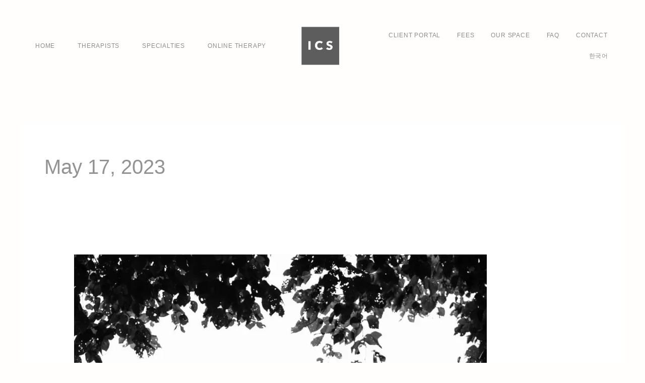

--- FILE ---
content_type: text/html; charset=UTF-8
request_url: https://integratedcounseling.net/2023/05/17/
body_size: 40364
content:
<!DOCTYPE html>
<html lang="en-US">
<head>
<meta charset="UTF-8">
<meta name="viewport" content="width=device-width, initial-scale=1">
	<link rel="profile" href="https://gmpg.org/xfn/11"> 
	<meta name='robots' content='noindex, follow' />

	<!-- This site is optimized with the Yoast SEO plugin v26.7 - https://yoast.com/wordpress/plugins/seo/ -->
	<title>May 17, 2023 - Integrated Counseling Services</title>
	<meta property="og:locale" content="en_US" />
	<meta property="og:type" content="website" />
	<meta property="og:title" content="May 17, 2023 - Integrated Counseling Services" />
	<meta property="og:url" content="https://integratedcounseling.net/2023/05/17/" />
	<meta property="og:site_name" content="Integrated Counseling Services" />
	<meta name="twitter:card" content="summary_large_image" />
	<script type="application/ld+json" class="yoast-schema-graph">{"@context":"https://schema.org","@graph":[{"@type":"CollectionPage","@id":"https://integratedcounseling.net/2023/05/17/","url":"https://integratedcounseling.net/2023/05/17/","name":"May 17, 2023 - Integrated Counseling Services","isPartOf":{"@id":"https://integratedcounseling.net/#website"},"primaryImageOfPage":{"@id":"https://integratedcounseling.net/2023/05/17/#primaryimage"},"image":{"@id":"https://integratedcounseling.net/2023/05/17/#primaryimage"},"thumbnailUrl":"https://integratedcounseling.net/wp-content/uploads/2023/05/couples-therapy-individual-jpeg.webp","breadcrumb":{"@id":"https://integratedcounseling.net/2023/05/17/#breadcrumb"},"inLanguage":"en-US"},{"@type":"ImageObject","inLanguage":"en-US","@id":"https://integratedcounseling.net/2023/05/17/#primaryimage","url":"https://integratedcounseling.net/wp-content/uploads/2023/05/couples-therapy-individual-jpeg.webp","contentUrl":"https://integratedcounseling.net/wp-content/uploads/2023/05/couples-therapy-individual-jpeg.webp","width":1365,"height":1706,"caption":"couple sitting bench bw"},{"@type":"BreadcrumbList","@id":"https://integratedcounseling.net/2023/05/17/#breadcrumb","itemListElement":[{"@type":"ListItem","position":1,"name":"Home","item":"https://integratedcounseling.net/"},{"@type":"ListItem","position":2,"name":"Archives for May 17, 2023"}]},{"@type":"WebSite","@id":"https://integratedcounseling.net/#website","url":"https://integratedcounseling.net/","name":"Integrated Counseling Services","description":"Helping people become whole and live well","alternateName":"ICS","potentialAction":[{"@type":"SearchAction","target":{"@type":"EntryPoint","urlTemplate":"https://integratedcounseling.net/?s={search_term_string}"},"query-input":{"@type":"PropertyValueSpecification","valueRequired":true,"valueName":"search_term_string"}}],"inLanguage":"en-US"}]}</script>
	<!-- / Yoast SEO plugin. -->


<link rel="alternate" type="application/rss+xml" title="Integrated Counseling Services &raquo; Feed" href="https://integratedcounseling.net/feed/" />
<link rel="alternate" type="application/rss+xml" title="Integrated Counseling Services &raquo; Comments Feed" href="https://integratedcounseling.net/comments/feed/" />
<style id='wp-img-auto-sizes-contain-inline-css'>
img:is([sizes=auto i],[sizes^="auto," i]){contain-intrinsic-size:3000px 1500px}
/*# sourceURL=wp-img-auto-sizes-contain-inline-css */
</style>

<style id='cf-frontend-style-inline-css'>
@font-face {
	font-family: 'Sweet Sans Pro';
	font-weight: 100;
	font-display: auto;
	src: url('http://integratedcounseling.net/wp-content/uploads/2023/01/SweetSansProRegular.woff') format('woff');
}
@font-face {
	font-family: 'Sweet Sans Pro';
	font-weight: 100;
	font-display: auto;
	src: url('http://integratedcounseling.net/wp-content/uploads/2023/01/SweetSansProRegular.woff') format('woff');
}
@font-face {
	font-family: 'HK Grotesk';
	font-weight: 100;
	font-display: auto;
	src: url('http://integratedcounseling.net/wp-content/uploads/2023/01/HKGrotesk-Regular.otf') format('OpenType');
}
@font-face {
	font-family: 'HK Grotesk';
	font-weight: 100;
	font-display: auto;
	src: url('http://integratedcounseling.net/wp-content/uploads/2023/01/HKGrotesk-Regular.otf') format('OpenType');
}
@font-face {
	font-family: 'Canela';
	font-weight: 100;
	font-display: auto;
	src: url('http://integratedcounseling.net/wp-content/uploads/2023/01/CanelaText-Regular-Trial.otf') format('OpenType');
}
@font-face {
	font-family: 'Sweet Sans Pro';
	font-weight: 100;
	font-display: auto;
	src: url('http://integratedcounseling.net/wp-content/uploads/2023/01/SweetSansProRegular.woff') format('woff');
}
@font-face {
	font-family: 'Sweet Sans Pro';
	font-weight: 100;
	font-display: auto;
	src: url('http://integratedcounseling.net/wp-content/uploads/2023/01/SweetSansProRegular.woff') format('woff');
}
@font-face {
	font-family: 'HK Grotesk';
	font-weight: 100;
	font-display: auto;
	src: url('http://integratedcounseling.net/wp-content/uploads/2023/01/HKGrotesk-Regular.otf') format('OpenType');
}
@font-face {
	font-family: 'HK Grotesk';
	font-weight: 100;
	font-display: auto;
	src: url('http://integratedcounseling.net/wp-content/uploads/2023/01/HKGrotesk-Regular.otf') format('OpenType');
}
@font-face {
	font-family: 'Canela';
	font-weight: 100;
	font-display: auto;
	src: url('http://integratedcounseling.net/wp-content/uploads/2023/01/CanelaText-Regular-Trial.otf') format('OpenType');
}
@font-face {
	font-family: 'Bangla';
	font-weight: 100;
	font-display: auto;
	src: url('http://integratedcounseling.net/wp-content/uploads/2023/01/Bangla-MN-Regular.ttf') format('truetype');
}
@font-face {
	font-family: 'Bangla';
	font-weight: 100;
	font-display: auto;
	src: url('http://integratedcounseling.net/wp-content/uploads/2023/01/Bangla-MN-Regular.ttf') format('truetype');
}
/*# sourceURL=cf-frontend-style-inline-css */
</style>
<link rel='stylesheet' id='astra-theme-css-css' href='https://integratedcounseling.net/wp-content/themes/astra/assets/css/minified/main.min.css?ver=4.12.0' media='all' />
<style id='astra-theme-css-inline-css'>
.ast-no-sidebar .entry-content .alignfull {margin-left: calc( -50vw + 50%);margin-right: calc( -50vw + 50%);max-width: 100vw;width: 100vw;}.ast-no-sidebar .entry-content .alignwide {margin-left: calc(-41vw + 50%);margin-right: calc(-41vw + 50%);max-width: unset;width: unset;}.ast-no-sidebar .entry-content .alignfull .alignfull,.ast-no-sidebar .entry-content .alignfull .alignwide,.ast-no-sidebar .entry-content .alignwide .alignfull,.ast-no-sidebar .entry-content .alignwide .alignwide,.ast-no-sidebar .entry-content .wp-block-column .alignfull,.ast-no-sidebar .entry-content .wp-block-column .alignwide{width: 100%;margin-left: auto;margin-right: auto;}.wp-block-gallery,.blocks-gallery-grid {margin: 0;}.wp-block-separator {max-width: 100px;}.wp-block-separator.is-style-wide,.wp-block-separator.is-style-dots {max-width: none;}.entry-content .has-2-columns .wp-block-column:first-child {padding-right: 10px;}.entry-content .has-2-columns .wp-block-column:last-child {padding-left: 10px;}@media (max-width: 782px) {.entry-content .wp-block-columns .wp-block-column {flex-basis: 100%;}.entry-content .has-2-columns .wp-block-column:first-child {padding-right: 0;}.entry-content .has-2-columns .wp-block-column:last-child {padding-left: 0;}}body .entry-content .wp-block-latest-posts {margin-left: 0;}body .entry-content .wp-block-latest-posts li {list-style: none;}.ast-no-sidebar .ast-container .entry-content .wp-block-latest-posts {margin-left: 0;}.ast-header-break-point .entry-content .alignwide {margin-left: auto;margin-right: auto;}.entry-content .blocks-gallery-item img {margin-bottom: auto;}.wp-block-pullquote {border-top: 4px solid #555d66;border-bottom: 4px solid #555d66;color: #40464d;}:root{--ast-post-nav-space:0;--ast-container-default-xlg-padding:6.67em;--ast-container-default-lg-padding:5.67em;--ast-container-default-slg-padding:4.34em;--ast-container-default-md-padding:3.34em;--ast-container-default-sm-padding:6.67em;--ast-container-default-xs-padding:2.4em;--ast-container-default-xxs-padding:1.4em;--ast-code-block-background:#EEEEEE;--ast-comment-inputs-background:#FAFAFA;--ast-normal-container-width:1200px;--ast-narrow-container-width:750px;--ast-blog-title-font-weight:normal;--ast-blog-meta-weight:inherit;--ast-global-color-primary:var(--ast-global-color-5);--ast-global-color-secondary:var(--ast-global-color-4);--ast-global-color-alternate-background:var(--ast-global-color-7);--ast-global-color-subtle-background:var(--ast-global-color-6);--ast-bg-style-guide:var( --ast-global-color-secondary,--ast-global-color-5 );--ast-shadow-style-guide:0px 0px 4px 0 #00000057;--ast-global-dark-bg-style:#fff;--ast-global-dark-lfs:#fbfbfb;--ast-widget-bg-color:#fafafa;--ast-wc-container-head-bg-color:#fbfbfb;--ast-title-layout-bg:#eeeeee;--ast-search-border-color:#e7e7e7;--ast-lifter-hover-bg:#e6e6e6;--ast-gallery-block-color:#000;--srfm-color-input-label:var(--ast-global-color-2);}html{font-size:100%;}a,.page-title{color:var(--ast-global-color-2);}a:hover,a:focus{color:var(--ast-global-color-1);}body,button,input,select,textarea,.ast-button,.ast-custom-button{font-family:Canela,Helvetica,Arial,sans-serif;font-weight:normal;font-size:16px;font-size:1rem;}blockquote{color:var(--ast-global-color-3);}p,.entry-content p{margin-bottom:1em;}h1,h2,h3,h4,h5,h6,.entry-content :where(h1,h2,h3,h4,h5,h6),.site-title,.site-title a{font-family:HK Grotesk,Helvetica,Arial,sans-serif;font-weight:normal;line-height:1em;}.ast-site-identity .site-title a{color:#fefefe;}.ast-site-identity .site-description{color:#ffffff;}.site-title{font-size:18px;font-size:1.125rem;display:block;}header .custom-logo-link img{max-width:60px;width:60px;}.astra-logo-svg{width:60px;}.site-header .site-description{font-size:15px;font-size:0.9375rem;display:none;}.entry-title{font-size:30px;font-size:1.875rem;}.archive .ast-article-post .ast-article-inner,.blog .ast-article-post .ast-article-inner,.archive .ast-article-post .ast-article-inner:hover,.blog .ast-article-post .ast-article-inner:hover{overflow:hidden;}h1,.entry-content :where(h1){font-size:88px;font-size:5.5rem;font-weight:500;font-family:HK Grotesk,Helvetica,Arial,sans-serif;line-height:1.4em;}h2,.entry-content :where(h2){font-size:48px;font-size:3rem;font-weight:normal;font-family:HK Grotesk,Helvetica,Arial,sans-serif;line-height:1.3em;}h3,.entry-content :where(h3){font-size:32px;font-size:2rem;font-weight:normal;font-family:HK Grotesk,Helvetica,Arial,sans-serif;line-height:1.3em;}h4,.entry-content :where(h4){font-size:24px;font-size:1.5rem;line-height:1.2em;font-weight:normal;font-family:HK Grotesk,Helvetica,Arial,sans-serif;}h5,.entry-content :where(h5){font-size:20px;font-size:1.25rem;line-height:1.2em;font-weight:normal;font-family:HK Grotesk,Helvetica,Arial,sans-serif;}h6,.entry-content :where(h6){font-size:14px;font-size:0.875rem;line-height:1.25em;font-weight:normal;font-family:HK Grotesk,Helvetica,Arial,sans-serif;}::selection{background-color:var(--ast-global-color-0);color:#000000;}body,h1,h2,h3,h4,h5,h6,.entry-title a,.entry-content :where(h1,h2,h3,h4,h5,h6){color:var(--ast-global-color-3);}.tagcloud a:hover,.tagcloud a:focus,.tagcloud a.current-item{color:#ffffff;border-color:var(--ast-global-color-2);background-color:var(--ast-global-color-2);}input:focus,input[type="text"]:focus,input[type="email"]:focus,input[type="url"]:focus,input[type="password"]:focus,input[type="reset"]:focus,input[type="search"]:focus,textarea:focus{border-color:var(--ast-global-color-2);}input[type="radio"]:checked,input[type=reset],input[type="checkbox"]:checked,input[type="checkbox"]:hover:checked,input[type="checkbox"]:focus:checked,input[type=range]::-webkit-slider-thumb{border-color:var(--ast-global-color-2);background-color:var(--ast-global-color-2);box-shadow:none;}.site-footer a:hover + .post-count,.site-footer a:focus + .post-count{background:var(--ast-global-color-2);border-color:var(--ast-global-color-2);}.single .nav-links .nav-previous,.single .nav-links .nav-next{color:var(--ast-global-color-2);}.entry-meta,.entry-meta *{line-height:1.45;color:var(--ast-global-color-2);}.entry-meta a:not(.ast-button):hover,.entry-meta a:not(.ast-button):hover *,.entry-meta a:not(.ast-button):focus,.entry-meta a:not(.ast-button):focus *,.page-links > .page-link,.page-links .page-link:hover,.post-navigation a:hover{color:var(--ast-global-color-1);}#cat option,.secondary .calendar_wrap thead a,.secondary .calendar_wrap thead a:visited{color:var(--ast-global-color-2);}.secondary .calendar_wrap #today,.ast-progress-val span{background:var(--ast-global-color-2);}.secondary a:hover + .post-count,.secondary a:focus + .post-count{background:var(--ast-global-color-2);border-color:var(--ast-global-color-2);}.calendar_wrap #today > a{color:#ffffff;}.page-links .page-link,.single .post-navigation a{color:var(--ast-global-color-2);}.ast-search-menu-icon .search-form button.search-submit{padding:0 4px;}.ast-search-menu-icon form.search-form{padding-right:0;}.ast-search-menu-icon.slide-search input.search-field{width:0;}.ast-header-search .ast-search-menu-icon.ast-dropdown-active .search-form,.ast-header-search .ast-search-menu-icon.ast-dropdown-active .search-field:focus{transition:all 0.2s;}.search-form input.search-field:focus{outline:none;}.widget-title,.widget .wp-block-heading{font-size:22px;font-size:1.375rem;color:var(--ast-global-color-3);}.ast-single-post .entry-content a,.ast-comment-content a:not(.ast-comment-edit-reply-wrap a){text-decoration:underline;}.ast-single-post .wp-block-button .wp-block-button__link,.ast-single-post .elementor-widget-button .elementor-button,.ast-single-post .entry-content .uagb-tab a,.ast-single-post .entry-content .uagb-ifb-cta a,.ast-single-post .entry-content .wp-block-uagb-buttons a,.ast-single-post .entry-content .uabb-module-content a,.ast-single-post .entry-content .uagb-post-grid a,.ast-single-post .entry-content .uagb-timeline a,.ast-single-post .entry-content .uagb-toc__wrap a,.ast-single-post .entry-content .uagb-taxomony-box a,.entry-content .wp-block-latest-posts > li > a,.ast-single-post .entry-content .wp-block-file__button,a.ast-post-filter-single,.ast-single-post .wp-block-buttons .wp-block-button.is-style-outline .wp-block-button__link,.ast-single-post .ast-comment-content .comment-reply-link,.ast-single-post .ast-comment-content .comment-edit-link{text-decoration:none;}.ast-search-menu-icon.slide-search a:focus-visible:focus-visible,.astra-search-icon:focus-visible,#close:focus-visible,a:focus-visible,.ast-menu-toggle:focus-visible,.site .skip-link:focus-visible,.wp-block-loginout input:focus-visible,.wp-block-search.wp-block-search__button-inside .wp-block-search__inside-wrapper,.ast-header-navigation-arrow:focus-visible,.ast-orders-table__row .ast-orders-table__cell:focus-visible,a#ast-apply-coupon:focus-visible,#ast-apply-coupon:focus-visible,#close:focus-visible,.button.search-submit:focus-visible,#search_submit:focus,.normal-search:focus-visible,.ast-header-account-wrap:focus-visible,.astra-cart-drawer-close:focus,.ast-single-variation:focus,.ast-button:focus,.ast-builder-button-wrap:has(.ast-custom-button-link:focus),.ast-builder-button-wrap .ast-custom-button-link:focus{outline-style:dotted;outline-color:inherit;outline-width:thin;}input:focus,input[type="text"]:focus,input[type="email"]:focus,input[type="url"]:focus,input[type="password"]:focus,input[type="reset"]:focus,input[type="search"]:focus,input[type="number"]:focus,textarea:focus,.wp-block-search__input:focus,[data-section="section-header-mobile-trigger"] .ast-button-wrap .ast-mobile-menu-trigger-minimal:focus,.ast-mobile-popup-drawer.active .menu-toggle-close:focus,#ast-scroll-top:focus,#coupon_code:focus,#ast-coupon-code:focus{border-style:dotted;border-color:inherit;border-width:thin;}input{outline:none;}.site-logo-img img{ transition:all 0.2s linear;}body .ast-oembed-container *{position:absolute;top:0;width:100%;height:100%;left:0;}body .wp-block-embed-pocket-casts .ast-oembed-container *{position:unset;}.ast-single-post-featured-section + article {margin-top: 2em;}.site-content .ast-single-post-featured-section img {width: 100%;overflow: hidden;object-fit: cover;}.site > .ast-single-related-posts-container {margin-top: 0;}@media (min-width: 922px) {.ast-desktop .ast-container--narrow {max-width: var(--ast-narrow-container-width);margin: 0 auto;}}@media (max-width:921.9px){#ast-desktop-header{display:none;}}@media (min-width:922px){#ast-mobile-header{display:none;}}.wp-block-buttons.aligncenter{justify-content:center;}@media (min-width:1200px){.ast-separate-container.ast-right-sidebar .entry-content .wp-block-image.alignfull,.ast-separate-container.ast-left-sidebar .entry-content .wp-block-image.alignfull,.ast-separate-container.ast-right-sidebar .entry-content .wp-block-cover.alignfull,.ast-separate-container.ast-left-sidebar .entry-content .wp-block-cover.alignfull{margin-left:-6.67em;margin-right:-6.67em;max-width:unset;width:unset;}.ast-separate-container.ast-right-sidebar .entry-content .wp-block-image.alignwide,.ast-separate-container.ast-left-sidebar .entry-content .wp-block-image.alignwide,.ast-separate-container.ast-right-sidebar .entry-content .wp-block-cover.alignwide,.ast-separate-container.ast-left-sidebar .entry-content .wp-block-cover.alignwide{margin-left:-20px;margin-right:-20px;max-width:unset;width:unset;}}@media (min-width:1200px){.wp-block-group .has-background{padding:20px;}}@media (min-width:1200px){.ast-no-sidebar.ast-separate-container .entry-content .wp-block-group.alignwide,.ast-no-sidebar.ast-separate-container .entry-content .wp-block-cover.alignwide{margin-left:-20px;margin-right:-20px;padding-left:20px;padding-right:20px;}.ast-no-sidebar.ast-separate-container .entry-content .wp-block-cover.alignfull,.ast-no-sidebar.ast-separate-container .entry-content .wp-block-group.alignfull{margin-left:-6.67em;margin-right:-6.67em;padding-left:6.67em;padding-right:6.67em;}}@media (min-width:1200px){.wp-block-cover-image.alignwide .wp-block-cover__inner-container,.wp-block-cover.alignwide .wp-block-cover__inner-container,.wp-block-cover-image.alignfull .wp-block-cover__inner-container,.wp-block-cover.alignfull .wp-block-cover__inner-container{width:100%;}}.wp-block-columns{margin-bottom:unset;}.wp-block-image.size-full{margin:2rem 0;}.wp-block-separator.has-background{padding:0;}.wp-block-gallery{margin-bottom:1.6em;}.wp-block-group{padding-top:4em;padding-bottom:4em;}.wp-block-group__inner-container .wp-block-columns:last-child,.wp-block-group__inner-container :last-child,.wp-block-table table{margin-bottom:0;}.blocks-gallery-grid{width:100%;}.wp-block-navigation-link__content{padding:5px 0;}.wp-block-group .wp-block-group .has-text-align-center,.wp-block-group .wp-block-column .has-text-align-center{max-width:100%;}.has-text-align-center{margin:0 auto;}@media (min-width:1200px){.wp-block-cover__inner-container,.alignwide .wp-block-group__inner-container,.alignfull .wp-block-group__inner-container{max-width:1200px;margin:0 auto;}.wp-block-group.alignnone,.wp-block-group.aligncenter,.wp-block-group.alignleft,.wp-block-group.alignright,.wp-block-group.alignwide,.wp-block-columns.alignwide{margin:2rem 0 1rem 0;}}@media (max-width:1200px){.wp-block-group{padding:3em;}.wp-block-group .wp-block-group{padding:1.5em;}.wp-block-columns,.wp-block-column{margin:1rem 0;}}@media (min-width:921px){.wp-block-columns .wp-block-group{padding:2em;}}@media (max-width:544px){.wp-block-cover-image .wp-block-cover__inner-container,.wp-block-cover .wp-block-cover__inner-container{width:unset;}.wp-block-cover,.wp-block-cover-image{padding:2em 0;}.wp-block-group,.wp-block-cover{padding:2em;}.wp-block-media-text__media img,.wp-block-media-text__media video{width:unset;max-width:100%;}.wp-block-media-text.has-background .wp-block-media-text__content{padding:1em;}}.wp-block-image.aligncenter{margin-left:auto;margin-right:auto;}.wp-block-table.aligncenter{margin-left:auto;margin-right:auto;}@media (min-width:544px){.entry-content .wp-block-media-text.has-media-on-the-right .wp-block-media-text__content{padding:0 8% 0 0;}.entry-content .wp-block-media-text .wp-block-media-text__content{padding:0 0 0 8%;}.ast-plain-container .site-content .entry-content .has-custom-content-position.is-position-bottom-left > *,.ast-plain-container .site-content .entry-content .has-custom-content-position.is-position-bottom-right > *,.ast-plain-container .site-content .entry-content .has-custom-content-position.is-position-top-left > *,.ast-plain-container .site-content .entry-content .has-custom-content-position.is-position-top-right > *,.ast-plain-container .site-content .entry-content .has-custom-content-position.is-position-center-right > *,.ast-plain-container .site-content .entry-content .has-custom-content-position.is-position-center-left > *{margin:0;}}@media (max-width:544px){.entry-content .wp-block-media-text .wp-block-media-text__content{padding:8% 0;}.wp-block-media-text .wp-block-media-text__media img{width:auto;max-width:100%;}}.wp-block-button.is-style-outline .wp-block-button__link{border-color:var(--ast-global-color-2);border-top-width:1px;border-right-width:1px;border-bottom-width:1px;border-left-width:1px;}div.wp-block-button.is-style-outline > .wp-block-button__link:not(.has-text-color),div.wp-block-button.wp-block-button__link.is-style-outline:not(.has-text-color){color:var(--ast-global-color-2);}.wp-block-button.is-style-outline .wp-block-button__link:hover,.wp-block-buttons .wp-block-button.is-style-outline .wp-block-button__link:focus,.wp-block-buttons .wp-block-button.is-style-outline > .wp-block-button__link:not(.has-text-color):hover,.wp-block-buttons .wp-block-button.wp-block-button__link.is-style-outline:not(.has-text-color):hover{color:var(--ast-global-color-2);background-color:rgba(0,0,0,0);border-color:var(--ast-global-color-2);}.post-page-numbers.current .page-link,.ast-pagination .page-numbers.current{color:#000000;border-color:var(--ast-global-color-0);background-color:var(--ast-global-color-0);}@media (min-width:544px){.entry-content > .alignleft{margin-right:20px;}.entry-content > .alignright{margin-left:20px;}}.wp-block-button.is-style-outline .wp-block-button__link{border-top-width:1px;border-right-width:1px;border-bottom-width:1px;border-left-width:1px;}.wp-block-button.is-style-outline .wp-block-button__link.wp-element-button,.ast-outline-button{border-color:var(--ast-global-color-2);font-family:inherit;font-weight:600;font-size:12px;font-size:0.75rem;line-height:1em;border-top-left-radius:0px;border-top-right-radius:0px;border-bottom-right-radius:0px;border-bottom-left-radius:0px;}.wp-block-buttons .wp-block-button.is-style-outline > .wp-block-button__link:not(.has-text-color),.wp-block-buttons .wp-block-button.wp-block-button__link.is-style-outline:not(.has-text-color),.ast-outline-button{color:var(--ast-global-color-2);}.wp-block-button.is-style-outline .wp-block-button__link:hover,.wp-block-buttons .wp-block-button.is-style-outline .wp-block-button__link:focus,.wp-block-buttons .wp-block-button.is-style-outline > .wp-block-button__link:not(.has-text-color):hover,.wp-block-buttons .wp-block-button.wp-block-button__link.is-style-outline:not(.has-text-color):hover,.ast-outline-button:hover,.ast-outline-button:focus,.wp-block-uagb-buttons-child .uagb-buttons-repeater.ast-outline-button:hover,.wp-block-uagb-buttons-child .uagb-buttons-repeater.ast-outline-button:focus{color:var(--ast-global-color-2);background-color:rgba(0,0,0,0);border-color:var(--ast-global-color-2);}.wp-block-button .wp-block-button__link.wp-element-button.is-style-outline:not(.has-background),.wp-block-button.is-style-outline>.wp-block-button__link.wp-element-button:not(.has-background),.ast-outline-button{background-color:var(--ast-global-color-2);}@media (max-width:921px){.wp-block-button.is-style-outline .wp-block-button__link.wp-element-button,.ast-outline-button{font-size:12px;font-size:0.75rem;}}@media (max-width:544px){.wp-block-button.is-style-outline .wp-block-button__link.wp-element-button,.ast-outline-button{font-size:11px;font-size:0.6875rem;}}.entry-content[data-ast-blocks-layout] > figure{margin-bottom:1em;}h1.widget-title{font-weight:500;}h2.widget-title{font-weight:normal;}h3.widget-title{font-weight:normal;}.elementor-widget-container .elementor-loop-container .e-loop-item[data-elementor-type="loop-item"]{width:100%;}@media (max-width:921px){.ast-left-sidebar #content > .ast-container{display:flex;flex-direction:column-reverse;width:100%;}.ast-separate-container .ast-article-post,.ast-separate-container .ast-article-single{padding:1.5em 2.14em;}.ast-author-box img.avatar{margin:20px 0 0 0;}}@media (min-width:922px){.ast-separate-container.ast-right-sidebar #primary,.ast-separate-container.ast-left-sidebar #primary{border:0;}.search-no-results.ast-separate-container #primary{margin-bottom:4em;}}.elementor-widget-button .elementor-button{border-style:solid;text-decoration:none;border-top-width:1px;border-right-width:1px;border-left-width:1px;border-bottom-width:1px;}body .elementor-button.elementor-size-sm,body .elementor-button.elementor-size-xs,body .elementor-button.elementor-size-md,body .elementor-button.elementor-size-lg,body .elementor-button.elementor-size-xl,body .elementor-button{border-top-left-radius:0px;border-top-right-radius:0px;border-bottom-right-radius:0px;border-bottom-left-radius:0px;padding-top:16px;padding-right:31px;padding-bottom:16px;padding-left:31px;}@media (max-width:921px){.elementor-widget-button .elementor-button.elementor-size-sm,.elementor-widget-button .elementor-button.elementor-size-xs,.elementor-widget-button .elementor-button.elementor-size-md,.elementor-widget-button .elementor-button.elementor-size-lg,.elementor-widget-button .elementor-button.elementor-size-xl,.elementor-widget-button .elementor-button{padding-top:14px;padding-right:29px;padding-bottom:14px;padding-left:29px;}}@media (max-width:544px){.elementor-widget-button .elementor-button.elementor-size-sm,.elementor-widget-button .elementor-button.elementor-size-xs,.elementor-widget-button .elementor-button.elementor-size-md,.elementor-widget-button .elementor-button.elementor-size-lg,.elementor-widget-button .elementor-button.elementor-size-xl,.elementor-widget-button .elementor-button{padding-top:12px;padding-right:25px;padding-bottom:12px;padding-left:25px;}}.elementor-widget-button .elementor-button{border-color:var(--ast-global-color-2);background-color:var(--ast-global-color-2);}.elementor-widget-button .elementor-button:hover,.elementor-widget-button .elementor-button:focus{color:var(--ast-global-color-2);background-color:rgba(0,0,0,0);border-color:var(--ast-global-color-2);}.wp-block-button .wp-block-button__link ,.elementor-widget-button .elementor-button,.elementor-widget-button .elementor-button:visited{color:var(--ast-global-color-5);}.elementor-widget-button .elementor-button{font-weight:600;font-size:12px;font-size:0.75rem;line-height:1em;text-transform:uppercase;letter-spacing:2px;}body .elementor-button.elementor-size-sm,body .elementor-button.elementor-size-xs,body .elementor-button.elementor-size-md,body .elementor-button.elementor-size-lg,body .elementor-button.elementor-size-xl,body .elementor-button{font-size:12px;font-size:0.75rem;}.wp-block-button .wp-block-button__link:hover,.wp-block-button .wp-block-button__link:focus{color:var(--ast-global-color-2);background-color:rgba(0,0,0,0);border-color:var(--ast-global-color-2);}.elementor-widget-heading h1.elementor-heading-title{line-height:1.4em;}.elementor-widget-heading h2.elementor-heading-title{line-height:1.3em;}.elementor-widget-heading h3.elementor-heading-title{line-height:1.3em;}.elementor-widget-heading h4.elementor-heading-title{line-height:1.2em;}.elementor-widget-heading h5.elementor-heading-title{line-height:1.2em;}.elementor-widget-heading h6.elementor-heading-title{line-height:1.25em;}.wp-block-button .wp-block-button__link{border-style:solid;border-top-width:1px;border-right-width:1px;border-left-width:1px;border-bottom-width:1px;border-color:var(--ast-global-color-2);background-color:var(--ast-global-color-2);color:var(--ast-global-color-5);font-family:inherit;font-weight:600;line-height:1em;text-transform:uppercase;letter-spacing:2px;font-size:12px;font-size:0.75rem;border-top-left-radius:0px;border-top-right-radius:0px;border-bottom-right-radius:0px;border-bottom-left-radius:0px;padding-top:16px;padding-right:31px;padding-bottom:16px;padding-left:31px;}@media (max-width:921px){.wp-block-button .wp-block-button__link{font-size:12px;font-size:0.75rem;padding-top:14px;padding-right:29px;padding-bottom:14px;padding-left:29px;}}@media (max-width:544px){.wp-block-button .wp-block-button__link{font-size:11px;font-size:0.6875rem;padding-top:12px;padding-right:25px;padding-bottom:12px;padding-left:25px;}}.menu-toggle,button,.ast-button,.ast-custom-button,.button,input#submit,input[type="button"],input[type="submit"],input[type="reset"],form[CLASS*="wp-block-search__"].wp-block-search .wp-block-search__inside-wrapper .wp-block-search__button{border-style:solid;border-top-width:1px;border-right-width:1px;border-left-width:1px;border-bottom-width:1px;color:var(--ast-global-color-5);border-color:var(--ast-global-color-2);background-color:var(--ast-global-color-2);padding-top:16px;padding-right:31px;padding-bottom:16px;padding-left:31px;font-family:inherit;font-weight:600;font-size:12px;font-size:0.75rem;line-height:1em;text-transform:uppercase;letter-spacing:2px;border-top-left-radius:0px;border-top-right-radius:0px;border-bottom-right-radius:0px;border-bottom-left-radius:0px;}button:focus,.menu-toggle:hover,button:hover,.ast-button:hover,.ast-custom-button:hover .button:hover,.ast-custom-button:hover ,input[type=reset]:hover,input[type=reset]:focus,input#submit:hover,input#submit:focus,input[type="button"]:hover,input[type="button"]:focus,input[type="submit"]:hover,input[type="submit"]:focus,form[CLASS*="wp-block-search__"].wp-block-search .wp-block-search__inside-wrapper .wp-block-search__button:hover,form[CLASS*="wp-block-search__"].wp-block-search .wp-block-search__inside-wrapper .wp-block-search__button:focus{color:var(--ast-global-color-2);background-color:rgba(0,0,0,0);border-color:var(--ast-global-color-2);}@media (max-width:921px){.menu-toggle,button,.ast-button,.ast-custom-button,.button,input#submit,input[type="button"],input[type="submit"],input[type="reset"],form[CLASS*="wp-block-search__"].wp-block-search .wp-block-search__inside-wrapper .wp-block-search__button{padding-top:14px;padding-right:29px;padding-bottom:14px;padding-left:29px;font-size:12px;font-size:0.75rem;}}@media (max-width:544px){.menu-toggle,button,.ast-button,.ast-custom-button,.button,input#submit,input[type="button"],input[type="submit"],input[type="reset"],form[CLASS*="wp-block-search__"].wp-block-search .wp-block-search__inside-wrapper .wp-block-search__button{padding-top:12px;padding-right:25px;padding-bottom:12px;padding-left:25px;font-size:11px;font-size:0.6875rem;}}@media (max-width:921px){.menu-toggle,button,.ast-button,.button,input#submit,input[type="button"],input[type="submit"],input[type="reset"]{font-size:12px;font-size:0.75rem;}.ast-mobile-header-stack .main-header-bar .ast-search-menu-icon{display:inline-block;}.ast-header-break-point.ast-header-custom-item-outside .ast-mobile-header-stack .main-header-bar .ast-search-icon{margin:0;}.ast-comment-avatar-wrap img{max-width:2.5em;}.ast-comment-meta{padding:0 1.8888em 1.3333em;}.ast-separate-container .ast-comment-list li.depth-1{padding:1.5em 2.14em;}.ast-separate-container .comment-respond{padding:2em 2.14em;}}@media (min-width:544px){.ast-container{max-width:100%;}}@media (max-width:544px){.ast-separate-container .ast-article-post,.ast-separate-container .ast-article-single,.ast-separate-container .comments-title,.ast-separate-container .ast-archive-description{padding:1.5em 1em;}.ast-separate-container #content .ast-container{padding-left:0.54em;padding-right:0.54em;}.ast-separate-container .ast-comment-list .bypostauthor{padding:.5em;}.ast-search-menu-icon.ast-dropdown-active .search-field{width:170px;}.menu-toggle,button,.ast-button,.button,input#submit,input[type="button"],input[type="submit"],input[type="reset"]{font-size:11px;font-size:0.6875rem;}} #ast-mobile-header .ast-site-header-cart-li a{pointer-events:none;}body,.ast-separate-container{background-color:var(--ast-global-color-4);background-image:none;}.ast-no-sidebar.ast-separate-container .entry-content .alignfull {margin-left: -6.67em;margin-right: -6.67em;width: auto;}@media (max-width: 1200px) {.ast-no-sidebar.ast-separate-container .entry-content .alignfull {margin-left: -2.4em;margin-right: -2.4em;}}@media (max-width: 768px) {.ast-no-sidebar.ast-separate-container .entry-content .alignfull {margin-left: -2.14em;margin-right: -2.14em;}}@media (max-width: 544px) {.ast-no-sidebar.ast-separate-container .entry-content .alignfull {margin-left: -1em;margin-right: -1em;}}.ast-no-sidebar.ast-separate-container .entry-content .alignwide {margin-left: -20px;margin-right: -20px;}.ast-no-sidebar.ast-separate-container .entry-content .wp-block-column .alignfull,.ast-no-sidebar.ast-separate-container .entry-content .wp-block-column .alignwide {margin-left: auto;margin-right: auto;width: 100%;}@media (max-width:921px){.widget-title{font-size:21px;font-size:1.4rem;}body,button,input,select,textarea,.ast-button,.ast-custom-button{font-size:15px;font-size:0.9375rem;}#secondary,#secondary button,#secondary input,#secondary select,#secondary textarea{font-size:15px;font-size:0.9375rem;}.site-title{display:block;}.site-header .site-description{display:none;}h1,.entry-content :where(h1){font-size:56px;}h2,.entry-content :where(h2){font-size:36px;}h3,.entry-content :where(h3){font-size:28px;}h4,.entry-content :where(h4){font-size:22px;font-size:1.375rem;}h5,.entry-content :where(h5){font-size:18px;font-size:1.125rem;}h6,.entry-content :where(h6){font-size:13px;font-size:0.8125rem;}.astra-logo-svg{width:48px;}header .custom-logo-link img,.ast-header-break-point .site-logo-img .custom-mobile-logo-link img{max-width:48px;width:48px;}}@media (max-width:544px){.widget-title{font-size:20px;font-size:1.4285714285714rem;}body,button,input,select,textarea,.ast-button,.ast-custom-button{font-size:14px;font-size:0.875rem;}#secondary,#secondary button,#secondary input,#secondary select,#secondary textarea{font-size:14px;font-size:0.875rem;}.site-title{display:block;}.site-header .site-description{display:none;}h1,.entry-content :where(h1){font-size:40px;}h2,.entry-content :where(h2){font-size:28px;}h3,.entry-content :where(h3){font-size:24px;}h4,.entry-content :where(h4){font-size:20px;font-size:1.25rem;}h5,.entry-content :where(h5){font-size:16px;font-size:1rem;}h6,.entry-content :where(h6){font-size:12px;font-size:0.75rem;}header .custom-logo-link img,.ast-header-break-point .site-branding img,.ast-header-break-point .custom-logo-link img{max-width:40px;width:40px;}.astra-logo-svg{width:40px;}.astra-logo-svg:not(.sticky-custom-logo .astra-logo-svg,.transparent-custom-logo .astra-logo-svg,.advanced-header-logo .astra-logo-svg){height:27px;}.ast-header-break-point .site-logo-img .custom-mobile-logo-link img{max-width:40px;}}@media (max-width:544px){html{font-size:100%;}}@media (min-width:922px){.ast-container{max-width:1240px;}}@media (min-width:922px){.site-content .ast-container{display:flex;}}@media (max-width:921px){.site-content .ast-container{flex-direction:column;}}.ast-blog-layout-classic-grid .ast-article-inner{box-shadow:0px 6px 15px -2px rgba(16,24,40,0.05);}.ast-separate-container .ast-blog-layout-classic-grid .ast-article-inner,.ast-plain-container .ast-blog-layout-classic-grid .ast-article-inner{height:100%;}.ast-blog-layout-6-grid .ast-blog-featured-section:before { content: ""; }.cat-links.badge a,.tags-links.badge a {padding: 4px 8px;border-radius: 3px;font-weight: 400;}.cat-links.underline a,.tags-links.underline a{text-decoration: underline;}@media (min-width:922px){.main-header-menu .sub-menu .menu-item.ast-left-align-sub-menu:hover > .sub-menu,.main-header-menu .sub-menu .menu-item.ast-left-align-sub-menu.focus > .sub-menu{margin-left:-0px;}}.site .comments-area{padding-bottom:3em;}.wp-block-search {margin-bottom: 20px;}.wp-block-site-tagline {margin-top: 20px;}form.wp-block-search .wp-block-search__input,.wp-block-search.wp-block-search__button-inside .wp-block-search__inside-wrapper {border-color: #eaeaea;background: #fafafa;}.wp-block-search.wp-block-search__button-inside .wp-block-search__inside-wrapper .wp-block-search__input:focus,.wp-block-loginout input:focus {outline: thin dotted;}.wp-block-loginout input:focus {border-color: transparent;} form.wp-block-search .wp-block-search__inside-wrapper .wp-block-search__input {padding: 12px;}form.wp-block-search .wp-block-search__button svg {fill: currentColor;width: 20px;height: 20px;}.wp-block-loginout p label {display: block;}.wp-block-loginout p:not(.login-remember):not(.login-submit) input {width: 100%;}.wp-block-loginout .login-remember input {width: 1.1rem;height: 1.1rem;margin: 0 5px 4px 0;vertical-align: middle;}blockquote {padding: 1.2em;}:root .has-ast-global-color-0-color{color:var(--ast-global-color-0);}:root .has-ast-global-color-0-background-color{background-color:var(--ast-global-color-0);}:root .wp-block-button .has-ast-global-color-0-color{color:var(--ast-global-color-0);}:root .wp-block-button .has-ast-global-color-0-background-color{background-color:var(--ast-global-color-0);}:root .has-ast-global-color-1-color{color:var(--ast-global-color-1);}:root .has-ast-global-color-1-background-color{background-color:var(--ast-global-color-1);}:root .wp-block-button .has-ast-global-color-1-color{color:var(--ast-global-color-1);}:root .wp-block-button .has-ast-global-color-1-background-color{background-color:var(--ast-global-color-1);}:root .has-ast-global-color-2-color{color:var(--ast-global-color-2);}:root .has-ast-global-color-2-background-color{background-color:var(--ast-global-color-2);}:root .wp-block-button .has-ast-global-color-2-color{color:var(--ast-global-color-2);}:root .wp-block-button .has-ast-global-color-2-background-color{background-color:var(--ast-global-color-2);}:root .has-ast-global-color-3-color{color:var(--ast-global-color-3);}:root .has-ast-global-color-3-background-color{background-color:var(--ast-global-color-3);}:root .wp-block-button .has-ast-global-color-3-color{color:var(--ast-global-color-3);}:root .wp-block-button .has-ast-global-color-3-background-color{background-color:var(--ast-global-color-3);}:root .has-ast-global-color-4-color{color:var(--ast-global-color-4);}:root .has-ast-global-color-4-background-color{background-color:var(--ast-global-color-4);}:root .wp-block-button .has-ast-global-color-4-color{color:var(--ast-global-color-4);}:root .wp-block-button .has-ast-global-color-4-background-color{background-color:var(--ast-global-color-4);}:root .has-ast-global-color-5-color{color:var(--ast-global-color-5);}:root .has-ast-global-color-5-background-color{background-color:var(--ast-global-color-5);}:root .wp-block-button .has-ast-global-color-5-color{color:var(--ast-global-color-5);}:root .wp-block-button .has-ast-global-color-5-background-color{background-color:var(--ast-global-color-5);}:root .has-ast-global-color-6-color{color:var(--ast-global-color-6);}:root .has-ast-global-color-6-background-color{background-color:var(--ast-global-color-6);}:root .wp-block-button .has-ast-global-color-6-color{color:var(--ast-global-color-6);}:root .wp-block-button .has-ast-global-color-6-background-color{background-color:var(--ast-global-color-6);}:root .has-ast-global-color-7-color{color:var(--ast-global-color-7);}:root .has-ast-global-color-7-background-color{background-color:var(--ast-global-color-7);}:root .wp-block-button .has-ast-global-color-7-color{color:var(--ast-global-color-7);}:root .wp-block-button .has-ast-global-color-7-background-color{background-color:var(--ast-global-color-7);}:root .has-ast-global-color-8-color{color:var(--ast-global-color-8);}:root .has-ast-global-color-8-background-color{background-color:var(--ast-global-color-8);}:root .wp-block-button .has-ast-global-color-8-color{color:var(--ast-global-color-8);}:root .wp-block-button .has-ast-global-color-8-background-color{background-color:var(--ast-global-color-8);}:root{--ast-global-color-0:#cba590;--ast-global-color-1:#53a292;--ast-global-color-2:#205b4f;--ast-global-color-3:#7f7c76;--ast-global-color-4:#d9e8e5;--ast-global-color-5:#ffffff;--ast-global-color-6:#205b4f;--ast-global-color-7:#f6f5f4;--ast-global-color-8:#e2e1df;}:root {--ast-border-color : #dddddd;}.ast-archive-entry-banner {-js-display: flex;display: flex;flex-direction: column;justify-content: center;text-align: center;position: relative;background: var(--ast-title-layout-bg);}.ast-archive-entry-banner[data-banner-width-type="custom"] {margin: 0 auto;width: 100%;}.ast-archive-entry-banner[data-banner-layout="layout-1"] {background: inherit;padding: 20px 0;text-align: left;}body.archive .ast-archive-description{max-width:1200px;width:100%;text-align:left;padding-top:3em;padding-right:3em;padding-bottom:3em;padding-left:3em;}body.archive .ast-archive-description .ast-archive-title,body.archive .ast-archive-description .ast-archive-title *{font-size:40px;font-size:2.5rem;text-transform:capitalize;}body.archive .ast-archive-description > *:not(:last-child){margin-bottom:10px;}@media (max-width:921px){body.archive .ast-archive-description{text-align:left;}}@media (max-width:544px){body.archive .ast-archive-description{text-align:left;}}.ast-breadcrumbs .trail-browse,.ast-breadcrumbs .trail-items,.ast-breadcrumbs .trail-items li{display:inline-block;margin:0;padding:0;border:none;background:inherit;text-indent:0;text-decoration:none;}.ast-breadcrumbs .trail-browse{font-size:inherit;font-style:inherit;font-weight:inherit;color:inherit;}.ast-breadcrumbs .trail-items{list-style:none;}.trail-items li::after{padding:0 0.3em;content:"\00bb";}.trail-items li:last-of-type::after{display:none;}h1,h2,h3,h4,h5,h6,.entry-content :where(h1,h2,h3,h4,h5,h6){color:var(--ast-global-color-2);}@media (max-width:921px){.ast-builder-grid-row-container.ast-builder-grid-row-tablet-3-firstrow .ast-builder-grid-row > *:first-child,.ast-builder-grid-row-container.ast-builder-grid-row-tablet-3-lastrow .ast-builder-grid-row > *:last-child{grid-column:1 / -1;}}@media (max-width:544px){.ast-builder-grid-row-container.ast-builder-grid-row-mobile-3-firstrow .ast-builder-grid-row > *:first-child,.ast-builder-grid-row-container.ast-builder-grid-row-mobile-3-lastrow .ast-builder-grid-row > *:last-child{grid-column:1 / -1;}}.ast-builder-layout-element[data-section="title_tagline"]{display:flex;}@media (max-width:921px){.ast-header-break-point .ast-builder-layout-element[data-section="title_tagline"]{display:flex;}}@media (max-width:544px){.ast-header-break-point .ast-builder-layout-element[data-section="title_tagline"]{display:flex;}}.site-footer{background-color:var(--ast-global-color-2);background-image:none;}.footer-widget-area.widget-area.site-footer-focus-item{width:auto;}.ast-footer-row-inline .footer-widget-area.widget-area.site-footer-focus-item{width:100%;}.elementor-posts-container [CLASS*="ast-width-"]{width:100%;}.elementor-template-full-width .ast-container{display:block;}.elementor-screen-only,.screen-reader-text,.screen-reader-text span,.ui-helper-hidden-accessible{top:0 !important;}@media (max-width:544px){.elementor-element .elementor-wc-products .woocommerce[class*="columns-"] ul.products li.product{width:auto;margin:0;}.elementor-element .woocommerce .woocommerce-result-count{float:none;}}.ast-header-break-point .main-header-bar{border-bottom-width:1px;}@media (min-width:922px){.main-header-bar{border-bottom-width:1px;}}.main-header-menu .menu-item, #astra-footer-menu .menu-item, .main-header-bar .ast-masthead-custom-menu-items{-js-display:flex;display:flex;-webkit-box-pack:center;-webkit-justify-content:center;-moz-box-pack:center;-ms-flex-pack:center;justify-content:center;-webkit-box-orient:vertical;-webkit-box-direction:normal;-webkit-flex-direction:column;-moz-box-orient:vertical;-moz-box-direction:normal;-ms-flex-direction:column;flex-direction:column;}.main-header-menu > .menu-item > .menu-link, #astra-footer-menu > .menu-item > .menu-link{height:100%;-webkit-box-align:center;-webkit-align-items:center;-moz-box-align:center;-ms-flex-align:center;align-items:center;-js-display:flex;display:flex;}.ast-header-break-point .main-navigation ul .menu-item .menu-link .icon-arrow:first-of-type svg{top:.2em;margin-top:0px;margin-left:0px;width:.65em;transform:translate(0, -2px) rotateZ(270deg);}.ast-mobile-popup-content .ast-submenu-expanded > .ast-menu-toggle{transform:rotateX(180deg);overflow-y:auto;}@media (min-width:922px){.ast-builder-menu .main-navigation > ul > li:last-child a{margin-right:0;}}.ast-separate-container .ast-article-inner{background-color:transparent;background-image:none;}.ast-separate-container .ast-article-post{background-color:var(--ast-global-color-5);background-image:none;}@media (max-width:921px){.ast-separate-container .ast-article-post{background-color:var(--ast-global-color-5);background-image:none;}}@media (max-width:544px){.ast-separate-container .ast-article-post{background-color:var(--ast-global-color-5);background-image:none;}}.ast-separate-container .ast-article-single:not(.ast-related-post), .ast-separate-container .error-404, .ast-separate-container .no-results, .single.ast-separate-container  .ast-author-meta, .ast-separate-container .related-posts-title-wrapper, .ast-separate-container .comments-count-wrapper, .ast-box-layout.ast-plain-container .site-content, .ast-padded-layout.ast-plain-container .site-content, .ast-separate-container .ast-archive-description, .ast-separate-container .comments-area .comment-respond, .ast-separate-container .comments-area .ast-comment-list li, .ast-separate-container .comments-area .comments-title{background-color:var(--ast-global-color-5);background-image:none;}@media (max-width:921px){.ast-separate-container .ast-article-single:not(.ast-related-post), .ast-separate-container .error-404, .ast-separate-container .no-results, .single.ast-separate-container  .ast-author-meta, .ast-separate-container .related-posts-title-wrapper, .ast-separate-container .comments-count-wrapper, .ast-box-layout.ast-plain-container .site-content, .ast-padded-layout.ast-plain-container .site-content, .ast-separate-container .ast-archive-description{background-color:var(--ast-global-color-5);background-image:none;}}@media (max-width:544px){.ast-separate-container .ast-article-single:not(.ast-related-post), .ast-separate-container .error-404, .ast-separate-container .no-results, .single.ast-separate-container  .ast-author-meta, .ast-separate-container .related-posts-title-wrapper, .ast-separate-container .comments-count-wrapper, .ast-box-layout.ast-plain-container .site-content, .ast-padded-layout.ast-plain-container .site-content, .ast-separate-container .ast-archive-description{background-color:var(--ast-global-color-5);background-image:none;}}.ast-separate-container.ast-two-container #secondary .widget{background-color:var(--ast-global-color-5);background-image:none;}@media (max-width:921px){.ast-separate-container.ast-two-container #secondary .widget{background-color:var(--ast-global-color-5);background-image:none;}}@media (max-width:544px){.ast-separate-container.ast-two-container #secondary .widget{background-color:var(--ast-global-color-5);background-image:none;}}.ast-mobile-header-content > *,.ast-desktop-header-content > * {padding: 10px 0;height: auto;}.ast-mobile-header-content > *:first-child,.ast-desktop-header-content > *:first-child {padding-top: 10px;}.ast-mobile-header-content > .ast-builder-menu,.ast-desktop-header-content > .ast-builder-menu {padding-top: 0;}.ast-mobile-header-content > *:last-child,.ast-desktop-header-content > *:last-child {padding-bottom: 0;}.ast-mobile-header-content .ast-search-menu-icon.ast-inline-search label,.ast-desktop-header-content .ast-search-menu-icon.ast-inline-search label {width: 100%;}.ast-desktop-header-content .main-header-bar-navigation .ast-submenu-expanded > .ast-menu-toggle::before {transform: rotateX(180deg);}#ast-desktop-header .ast-desktop-header-content,.ast-mobile-header-content .ast-search-icon,.ast-desktop-header-content .ast-search-icon,.ast-mobile-header-wrap .ast-mobile-header-content,.ast-main-header-nav-open.ast-popup-nav-open .ast-mobile-header-wrap .ast-mobile-header-content,.ast-main-header-nav-open.ast-popup-nav-open .ast-desktop-header-content {display: none;}.ast-main-header-nav-open.ast-header-break-point #ast-desktop-header .ast-desktop-header-content,.ast-main-header-nav-open.ast-header-break-point .ast-mobile-header-wrap .ast-mobile-header-content {display: block;}.ast-desktop .ast-desktop-header-content .astra-menu-animation-slide-up > .menu-item > .sub-menu,.ast-desktop .ast-desktop-header-content .astra-menu-animation-slide-up > .menu-item .menu-item > .sub-menu,.ast-desktop .ast-desktop-header-content .astra-menu-animation-slide-down > .menu-item > .sub-menu,.ast-desktop .ast-desktop-header-content .astra-menu-animation-slide-down > .menu-item .menu-item > .sub-menu,.ast-desktop .ast-desktop-header-content .astra-menu-animation-fade > .menu-item > .sub-menu,.ast-desktop .ast-desktop-header-content .astra-menu-animation-fade > .menu-item .menu-item > .sub-menu {opacity: 1;visibility: visible;}.ast-hfb-header.ast-default-menu-enable.ast-header-break-point .ast-mobile-header-wrap .ast-mobile-header-content .main-header-bar-navigation {width: unset;margin: unset;}.ast-mobile-header-content.content-align-flex-end .main-header-bar-navigation .menu-item-has-children > .ast-menu-toggle,.ast-desktop-header-content.content-align-flex-end .main-header-bar-navigation .menu-item-has-children > .ast-menu-toggle {left: calc( 20px - 0.907em);right: auto;}.ast-mobile-header-content .ast-search-menu-icon,.ast-mobile-header-content .ast-search-menu-icon.slide-search,.ast-desktop-header-content .ast-search-menu-icon,.ast-desktop-header-content .ast-search-menu-icon.slide-search {width: 100%;position: relative;display: block;right: auto;transform: none;}.ast-mobile-header-content .ast-search-menu-icon.slide-search .search-form,.ast-mobile-header-content .ast-search-menu-icon .search-form,.ast-desktop-header-content .ast-search-menu-icon.slide-search .search-form,.ast-desktop-header-content .ast-search-menu-icon .search-form {right: 0;visibility: visible;opacity: 1;position: relative;top: auto;transform: none;padding: 0;display: block;overflow: hidden;}.ast-mobile-header-content .ast-search-menu-icon.ast-inline-search .search-field,.ast-mobile-header-content .ast-search-menu-icon .search-field,.ast-desktop-header-content .ast-search-menu-icon.ast-inline-search .search-field,.ast-desktop-header-content .ast-search-menu-icon .search-field {width: 100%;padding-right: 5.5em;}.ast-mobile-header-content .ast-search-menu-icon .search-submit,.ast-desktop-header-content .ast-search-menu-icon .search-submit {display: block;position: absolute;height: 100%;top: 0;right: 0;padding: 0 1em;border-radius: 0;}.ast-hfb-header.ast-default-menu-enable.ast-header-break-point .ast-mobile-header-wrap .ast-mobile-header-content .main-header-bar-navigation ul .sub-menu .menu-link {padding-left: 30px;}.ast-hfb-header.ast-default-menu-enable.ast-header-break-point .ast-mobile-header-wrap .ast-mobile-header-content .main-header-bar-navigation .sub-menu .menu-item .menu-item .menu-link {padding-left: 40px;}.ast-mobile-popup-drawer.active .ast-mobile-popup-inner{background-color:#ffffff;;}.ast-mobile-header-wrap .ast-mobile-header-content, .ast-desktop-header-content{background-color:#ffffff;;}.ast-mobile-popup-content > *, .ast-mobile-header-content > *, .ast-desktop-popup-content > *, .ast-desktop-header-content > *{padding-top:0px;padding-bottom:0px;}.content-align-flex-start .ast-builder-layout-element{justify-content:flex-start;}.content-align-flex-start .main-header-menu{text-align:left;}.ast-mobile-popup-drawer.active .menu-toggle-close{color:#3a3a3a;}.ast-mobile-header-wrap .ast-primary-header-bar,.ast-primary-header-bar .site-primary-header-wrap{min-height:104px;}.ast-desktop .ast-primary-header-bar .main-header-menu > .menu-item{line-height:104px;}#masthead .ast-container,.site-header-focus-item + .ast-breadcrumbs-wrapper{max-width:100%;padding-left:35px;padding-right:35px;}.ast-header-break-point #masthead .ast-mobile-header-wrap .ast-primary-header-bar,.ast-header-break-point #masthead .ast-mobile-header-wrap .ast-below-header-bar,.ast-header-break-point #masthead .ast-mobile-header-wrap .ast-above-header-bar{padding-left:20px;padding-right:20px;}.ast-header-break-point .ast-primary-header-bar{border-bottom-width:0px;border-bottom-color:#eaeaea;border-bottom-style:solid;}@media (min-width:922px){.ast-primary-header-bar{border-bottom-width:0px;border-bottom-color:#eaeaea;border-bottom-style:solid;}}.ast-primary-header-bar{background-color:rgba(0,0,0,0);background-image:none;}@media (max-width:921px){.ast-mobile-header-wrap .ast-primary-header-bar,.ast-primary-header-bar .site-primary-header-wrap{min-height:80px;}}@media (max-width:544px){.ast-mobile-header-wrap .ast-primary-header-bar ,.ast-primary-header-bar .site-primary-header-wrap{min-height:64px;}}.ast-primary-header-bar{display:block;}@media (max-width:921px){.ast-header-break-point .ast-primary-header-bar{display:grid;}}@media (max-width:544px){.ast-header-break-point .ast-primary-header-bar{display:grid;}}.ast-hfb-header .site-header{margin-left:5px;margin-right:5px;}[data-section="section-header-mobile-trigger"] .ast-button-wrap .ast-mobile-menu-trigger-minimal{color:var(--ast-global-color-5);border:none;background:transparent;}[data-section="section-header-mobile-trigger"] .ast-button-wrap .mobile-menu-toggle-icon .ast-mobile-svg{width:20px;height:20px;fill:var(--ast-global-color-5);}[data-section="section-header-mobile-trigger"] .ast-button-wrap .mobile-menu-wrap .mobile-menu{color:var(--ast-global-color-5);}.ast-builder-menu-mobile .main-navigation .menu-item.menu-item-has-children > .ast-menu-toggle{top:0;}.ast-builder-menu-mobile .main-navigation .menu-item-has-children > .menu-link:after{content:unset;}.ast-hfb-header .ast-builder-menu-mobile .main-header-menu, .ast-hfb-header .ast-builder-menu-mobile .main-navigation .menu-item .menu-link, .ast-hfb-header .ast-builder-menu-mobile .main-navigation .menu-item .sub-menu .menu-link{border-style:none;}.ast-builder-menu-mobile .main-navigation .menu-item.menu-item-has-children > .ast-menu-toggle{top:0;}@media (max-width:921px){.ast-builder-menu-mobile .main-navigation .menu-item.menu-item-has-children > .ast-menu-toggle{top:0;}.ast-builder-menu-mobile .main-navigation .menu-item-has-children > .menu-link:after{content:unset;}}@media (max-width:544px){.ast-builder-menu-mobile .main-navigation .menu-item.menu-item-has-children > .ast-menu-toggle{top:0;}}.ast-builder-menu-mobile .main-navigation{display:block;}@media (max-width:921px){.ast-header-break-point .ast-builder-menu-mobile .main-navigation{display:block;}}@media (max-width:544px){.ast-header-break-point .ast-builder-menu-mobile .main-navigation{display:block;}}:root{--e-global-color-astglobalcolor0:#cba590;--e-global-color-astglobalcolor1:#53a292;--e-global-color-astglobalcolor2:#205b4f;--e-global-color-astglobalcolor3:#7f7c76;--e-global-color-astglobalcolor4:#d9e8e5;--e-global-color-astglobalcolor5:#ffffff;--e-global-color-astglobalcolor6:#205b4f;--e-global-color-astglobalcolor7:#f6f5f4;--e-global-color-astglobalcolor8:#e2e1df;}
/*# sourceURL=astra-theme-css-inline-css */
</style>
<link rel='stylesheet' id='hfe-widgets-style-css' href='https://integratedcounseling.net/wp-content/plugins/header-footer-elementor/inc/widgets-css/frontend.css?ver=2.8.1' media='all' />
<style id='wp-emoji-styles-inline-css'>

	img.wp-smiley, img.emoji {
		display: inline !important;
		border: none !important;
		box-shadow: none !important;
		height: 1em !important;
		width: 1em !important;
		margin: 0 0.07em !important;
		vertical-align: -0.1em !important;
		background: none !important;
		padding: 0 !important;
	}
/*# sourceURL=wp-emoji-styles-inline-css */
</style>
<link rel='stylesheet' id='wp-block-library-css' href='https://integratedcounseling.net/wp-includes/css/dist/block-library/style.min.css?ver=6.9' media='all' />
<style id='global-styles-inline-css'>
:root{--wp--preset--aspect-ratio--square: 1;--wp--preset--aspect-ratio--4-3: 4/3;--wp--preset--aspect-ratio--3-4: 3/4;--wp--preset--aspect-ratio--3-2: 3/2;--wp--preset--aspect-ratio--2-3: 2/3;--wp--preset--aspect-ratio--16-9: 16/9;--wp--preset--aspect-ratio--9-16: 9/16;--wp--preset--color--black: #000000;--wp--preset--color--cyan-bluish-gray: #abb8c3;--wp--preset--color--white: #ffffff;--wp--preset--color--pale-pink: #f78da7;--wp--preset--color--vivid-red: #cf2e2e;--wp--preset--color--luminous-vivid-orange: #ff6900;--wp--preset--color--luminous-vivid-amber: #fcb900;--wp--preset--color--light-green-cyan: #7bdcb5;--wp--preset--color--vivid-green-cyan: #00d084;--wp--preset--color--pale-cyan-blue: #8ed1fc;--wp--preset--color--vivid-cyan-blue: #0693e3;--wp--preset--color--vivid-purple: #9b51e0;--wp--preset--color--ast-global-color-0: var(--ast-global-color-0);--wp--preset--color--ast-global-color-1: var(--ast-global-color-1);--wp--preset--color--ast-global-color-2: var(--ast-global-color-2);--wp--preset--color--ast-global-color-3: var(--ast-global-color-3);--wp--preset--color--ast-global-color-4: var(--ast-global-color-4);--wp--preset--color--ast-global-color-5: var(--ast-global-color-5);--wp--preset--color--ast-global-color-6: var(--ast-global-color-6);--wp--preset--color--ast-global-color-7: var(--ast-global-color-7);--wp--preset--color--ast-global-color-8: var(--ast-global-color-8);--wp--preset--gradient--vivid-cyan-blue-to-vivid-purple: linear-gradient(135deg,rgb(6,147,227) 0%,rgb(155,81,224) 100%);--wp--preset--gradient--light-green-cyan-to-vivid-green-cyan: linear-gradient(135deg,rgb(122,220,180) 0%,rgb(0,208,130) 100%);--wp--preset--gradient--luminous-vivid-amber-to-luminous-vivid-orange: linear-gradient(135deg,rgb(252,185,0) 0%,rgb(255,105,0) 100%);--wp--preset--gradient--luminous-vivid-orange-to-vivid-red: linear-gradient(135deg,rgb(255,105,0) 0%,rgb(207,46,46) 100%);--wp--preset--gradient--very-light-gray-to-cyan-bluish-gray: linear-gradient(135deg,rgb(238,238,238) 0%,rgb(169,184,195) 100%);--wp--preset--gradient--cool-to-warm-spectrum: linear-gradient(135deg,rgb(74,234,220) 0%,rgb(151,120,209) 20%,rgb(207,42,186) 40%,rgb(238,44,130) 60%,rgb(251,105,98) 80%,rgb(254,248,76) 100%);--wp--preset--gradient--blush-light-purple: linear-gradient(135deg,rgb(255,206,236) 0%,rgb(152,150,240) 100%);--wp--preset--gradient--blush-bordeaux: linear-gradient(135deg,rgb(254,205,165) 0%,rgb(254,45,45) 50%,rgb(107,0,62) 100%);--wp--preset--gradient--luminous-dusk: linear-gradient(135deg,rgb(255,203,112) 0%,rgb(199,81,192) 50%,rgb(65,88,208) 100%);--wp--preset--gradient--pale-ocean: linear-gradient(135deg,rgb(255,245,203) 0%,rgb(182,227,212) 50%,rgb(51,167,181) 100%);--wp--preset--gradient--electric-grass: linear-gradient(135deg,rgb(202,248,128) 0%,rgb(113,206,126) 100%);--wp--preset--gradient--midnight: linear-gradient(135deg,rgb(2,3,129) 0%,rgb(40,116,252) 100%);--wp--preset--font-size--small: 13px;--wp--preset--font-size--medium: 20px;--wp--preset--font-size--large: 36px;--wp--preset--font-size--x-large: 42px;--wp--preset--spacing--20: 0.44rem;--wp--preset--spacing--30: 0.67rem;--wp--preset--spacing--40: 1rem;--wp--preset--spacing--50: 1.5rem;--wp--preset--spacing--60: 2.25rem;--wp--preset--spacing--70: 3.38rem;--wp--preset--spacing--80: 5.06rem;--wp--preset--shadow--natural: 6px 6px 9px rgba(0, 0, 0, 0.2);--wp--preset--shadow--deep: 12px 12px 50px rgba(0, 0, 0, 0.4);--wp--preset--shadow--sharp: 6px 6px 0px rgba(0, 0, 0, 0.2);--wp--preset--shadow--outlined: 6px 6px 0px -3px rgb(255, 255, 255), 6px 6px rgb(0, 0, 0);--wp--preset--shadow--crisp: 6px 6px 0px rgb(0, 0, 0);}:root { --wp--style--global--content-size: var(--wp--custom--ast-content-width-size);--wp--style--global--wide-size: var(--wp--custom--ast-wide-width-size); }:where(body) { margin: 0; }.wp-site-blocks > .alignleft { float: left; margin-right: 2em; }.wp-site-blocks > .alignright { float: right; margin-left: 2em; }.wp-site-blocks > .aligncenter { justify-content: center; margin-left: auto; margin-right: auto; }:where(.wp-site-blocks) > * { margin-block-start: 24px; margin-block-end: 0; }:where(.wp-site-blocks) > :first-child { margin-block-start: 0; }:where(.wp-site-blocks) > :last-child { margin-block-end: 0; }:root { --wp--style--block-gap: 24px; }:root :where(.is-layout-flow) > :first-child{margin-block-start: 0;}:root :where(.is-layout-flow) > :last-child{margin-block-end: 0;}:root :where(.is-layout-flow) > *{margin-block-start: 24px;margin-block-end: 0;}:root :where(.is-layout-constrained) > :first-child{margin-block-start: 0;}:root :where(.is-layout-constrained) > :last-child{margin-block-end: 0;}:root :where(.is-layout-constrained) > *{margin-block-start: 24px;margin-block-end: 0;}:root :where(.is-layout-flex){gap: 24px;}:root :where(.is-layout-grid){gap: 24px;}.is-layout-flow > .alignleft{float: left;margin-inline-start: 0;margin-inline-end: 2em;}.is-layout-flow > .alignright{float: right;margin-inline-start: 2em;margin-inline-end: 0;}.is-layout-flow > .aligncenter{margin-left: auto !important;margin-right: auto !important;}.is-layout-constrained > .alignleft{float: left;margin-inline-start: 0;margin-inline-end: 2em;}.is-layout-constrained > .alignright{float: right;margin-inline-start: 2em;margin-inline-end: 0;}.is-layout-constrained > .aligncenter{margin-left: auto !important;margin-right: auto !important;}.is-layout-constrained > :where(:not(.alignleft):not(.alignright):not(.alignfull)){max-width: var(--wp--style--global--content-size);margin-left: auto !important;margin-right: auto !important;}.is-layout-constrained > .alignwide{max-width: var(--wp--style--global--wide-size);}body .is-layout-flex{display: flex;}.is-layout-flex{flex-wrap: wrap;align-items: center;}.is-layout-flex > :is(*, div){margin: 0;}body .is-layout-grid{display: grid;}.is-layout-grid > :is(*, div){margin: 0;}body{padding-top: 0px;padding-right: 0px;padding-bottom: 0px;padding-left: 0px;}a:where(:not(.wp-element-button)){text-decoration: none;}:root :where(.wp-element-button, .wp-block-button__link){background-color: #32373c;border-width: 0;color: #fff;font-family: inherit;font-size: inherit;font-style: inherit;font-weight: inherit;letter-spacing: inherit;line-height: inherit;padding-top: calc(0.667em + 2px);padding-right: calc(1.333em + 2px);padding-bottom: calc(0.667em + 2px);padding-left: calc(1.333em + 2px);text-decoration: none;text-transform: inherit;}.has-black-color{color: var(--wp--preset--color--black) !important;}.has-cyan-bluish-gray-color{color: var(--wp--preset--color--cyan-bluish-gray) !important;}.has-white-color{color: var(--wp--preset--color--white) !important;}.has-pale-pink-color{color: var(--wp--preset--color--pale-pink) !important;}.has-vivid-red-color{color: var(--wp--preset--color--vivid-red) !important;}.has-luminous-vivid-orange-color{color: var(--wp--preset--color--luminous-vivid-orange) !important;}.has-luminous-vivid-amber-color{color: var(--wp--preset--color--luminous-vivid-amber) !important;}.has-light-green-cyan-color{color: var(--wp--preset--color--light-green-cyan) !important;}.has-vivid-green-cyan-color{color: var(--wp--preset--color--vivid-green-cyan) !important;}.has-pale-cyan-blue-color{color: var(--wp--preset--color--pale-cyan-blue) !important;}.has-vivid-cyan-blue-color{color: var(--wp--preset--color--vivid-cyan-blue) !important;}.has-vivid-purple-color{color: var(--wp--preset--color--vivid-purple) !important;}.has-ast-global-color-0-color{color: var(--wp--preset--color--ast-global-color-0) !important;}.has-ast-global-color-1-color{color: var(--wp--preset--color--ast-global-color-1) !important;}.has-ast-global-color-2-color{color: var(--wp--preset--color--ast-global-color-2) !important;}.has-ast-global-color-3-color{color: var(--wp--preset--color--ast-global-color-3) !important;}.has-ast-global-color-4-color{color: var(--wp--preset--color--ast-global-color-4) !important;}.has-ast-global-color-5-color{color: var(--wp--preset--color--ast-global-color-5) !important;}.has-ast-global-color-6-color{color: var(--wp--preset--color--ast-global-color-6) !important;}.has-ast-global-color-7-color{color: var(--wp--preset--color--ast-global-color-7) !important;}.has-ast-global-color-8-color{color: var(--wp--preset--color--ast-global-color-8) !important;}.has-black-background-color{background-color: var(--wp--preset--color--black) !important;}.has-cyan-bluish-gray-background-color{background-color: var(--wp--preset--color--cyan-bluish-gray) !important;}.has-white-background-color{background-color: var(--wp--preset--color--white) !important;}.has-pale-pink-background-color{background-color: var(--wp--preset--color--pale-pink) !important;}.has-vivid-red-background-color{background-color: var(--wp--preset--color--vivid-red) !important;}.has-luminous-vivid-orange-background-color{background-color: var(--wp--preset--color--luminous-vivid-orange) !important;}.has-luminous-vivid-amber-background-color{background-color: var(--wp--preset--color--luminous-vivid-amber) !important;}.has-light-green-cyan-background-color{background-color: var(--wp--preset--color--light-green-cyan) !important;}.has-vivid-green-cyan-background-color{background-color: var(--wp--preset--color--vivid-green-cyan) !important;}.has-pale-cyan-blue-background-color{background-color: var(--wp--preset--color--pale-cyan-blue) !important;}.has-vivid-cyan-blue-background-color{background-color: var(--wp--preset--color--vivid-cyan-blue) !important;}.has-vivid-purple-background-color{background-color: var(--wp--preset--color--vivid-purple) !important;}.has-ast-global-color-0-background-color{background-color: var(--wp--preset--color--ast-global-color-0) !important;}.has-ast-global-color-1-background-color{background-color: var(--wp--preset--color--ast-global-color-1) !important;}.has-ast-global-color-2-background-color{background-color: var(--wp--preset--color--ast-global-color-2) !important;}.has-ast-global-color-3-background-color{background-color: var(--wp--preset--color--ast-global-color-3) !important;}.has-ast-global-color-4-background-color{background-color: var(--wp--preset--color--ast-global-color-4) !important;}.has-ast-global-color-5-background-color{background-color: var(--wp--preset--color--ast-global-color-5) !important;}.has-ast-global-color-6-background-color{background-color: var(--wp--preset--color--ast-global-color-6) !important;}.has-ast-global-color-7-background-color{background-color: var(--wp--preset--color--ast-global-color-7) !important;}.has-ast-global-color-8-background-color{background-color: var(--wp--preset--color--ast-global-color-8) !important;}.has-black-border-color{border-color: var(--wp--preset--color--black) !important;}.has-cyan-bluish-gray-border-color{border-color: var(--wp--preset--color--cyan-bluish-gray) !important;}.has-white-border-color{border-color: var(--wp--preset--color--white) !important;}.has-pale-pink-border-color{border-color: var(--wp--preset--color--pale-pink) !important;}.has-vivid-red-border-color{border-color: var(--wp--preset--color--vivid-red) !important;}.has-luminous-vivid-orange-border-color{border-color: var(--wp--preset--color--luminous-vivid-orange) !important;}.has-luminous-vivid-amber-border-color{border-color: var(--wp--preset--color--luminous-vivid-amber) !important;}.has-light-green-cyan-border-color{border-color: var(--wp--preset--color--light-green-cyan) !important;}.has-vivid-green-cyan-border-color{border-color: var(--wp--preset--color--vivid-green-cyan) !important;}.has-pale-cyan-blue-border-color{border-color: var(--wp--preset--color--pale-cyan-blue) !important;}.has-vivid-cyan-blue-border-color{border-color: var(--wp--preset--color--vivid-cyan-blue) !important;}.has-vivid-purple-border-color{border-color: var(--wp--preset--color--vivid-purple) !important;}.has-ast-global-color-0-border-color{border-color: var(--wp--preset--color--ast-global-color-0) !important;}.has-ast-global-color-1-border-color{border-color: var(--wp--preset--color--ast-global-color-1) !important;}.has-ast-global-color-2-border-color{border-color: var(--wp--preset--color--ast-global-color-2) !important;}.has-ast-global-color-3-border-color{border-color: var(--wp--preset--color--ast-global-color-3) !important;}.has-ast-global-color-4-border-color{border-color: var(--wp--preset--color--ast-global-color-4) !important;}.has-ast-global-color-5-border-color{border-color: var(--wp--preset--color--ast-global-color-5) !important;}.has-ast-global-color-6-border-color{border-color: var(--wp--preset--color--ast-global-color-6) !important;}.has-ast-global-color-7-border-color{border-color: var(--wp--preset--color--ast-global-color-7) !important;}.has-ast-global-color-8-border-color{border-color: var(--wp--preset--color--ast-global-color-8) !important;}.has-vivid-cyan-blue-to-vivid-purple-gradient-background{background: var(--wp--preset--gradient--vivid-cyan-blue-to-vivid-purple) !important;}.has-light-green-cyan-to-vivid-green-cyan-gradient-background{background: var(--wp--preset--gradient--light-green-cyan-to-vivid-green-cyan) !important;}.has-luminous-vivid-amber-to-luminous-vivid-orange-gradient-background{background: var(--wp--preset--gradient--luminous-vivid-amber-to-luminous-vivid-orange) !important;}.has-luminous-vivid-orange-to-vivid-red-gradient-background{background: var(--wp--preset--gradient--luminous-vivid-orange-to-vivid-red) !important;}.has-very-light-gray-to-cyan-bluish-gray-gradient-background{background: var(--wp--preset--gradient--very-light-gray-to-cyan-bluish-gray) !important;}.has-cool-to-warm-spectrum-gradient-background{background: var(--wp--preset--gradient--cool-to-warm-spectrum) !important;}.has-blush-light-purple-gradient-background{background: var(--wp--preset--gradient--blush-light-purple) !important;}.has-blush-bordeaux-gradient-background{background: var(--wp--preset--gradient--blush-bordeaux) !important;}.has-luminous-dusk-gradient-background{background: var(--wp--preset--gradient--luminous-dusk) !important;}.has-pale-ocean-gradient-background{background: var(--wp--preset--gradient--pale-ocean) !important;}.has-electric-grass-gradient-background{background: var(--wp--preset--gradient--electric-grass) !important;}.has-midnight-gradient-background{background: var(--wp--preset--gradient--midnight) !important;}.has-small-font-size{font-size: var(--wp--preset--font-size--small) !important;}.has-medium-font-size{font-size: var(--wp--preset--font-size--medium) !important;}.has-large-font-size{font-size: var(--wp--preset--font-size--large) !important;}.has-x-large-font-size{font-size: var(--wp--preset--font-size--x-large) !important;}
:root :where(.wp-block-pullquote){font-size: 1.5em;line-height: 1.6;}
/*# sourceURL=global-styles-inline-css */
</style>
<link rel='stylesheet' id='uaf_client_css-css' href='https://integratedcounseling.net/wp-content/uploads/useanyfont/uaf.css?ver=1765962253' media='all' />
<link rel='stylesheet' id='hfe-style-css' href='https://integratedcounseling.net/wp-content/plugins/header-footer-elementor/assets/css/header-footer-elementor.css?ver=2.8.1' media='all' />
<link rel='stylesheet' id='swiper-css' href='https://integratedcounseling.net/wp-content/plugins/elementor/assets/lib/swiper/v8/css/swiper.min.css?ver=8.4.5' media='all' />
<link rel='stylesheet' id='inavii-styles-css' href='https://integratedcounseling.net/wp-content/plugins/inavii-social-feed-for-elementor/assets/dist/css/inavii-styles.min.css?ver=2.7.12' media='all' />
<link rel='stylesheet' id='elementor-icons-css' href='https://integratedcounseling.net/wp-content/plugins/elementor/assets/lib/eicons/css/elementor-icons.min.css?ver=5.45.0' media='all' />
<link rel='stylesheet' id='elementor-frontend-css' href='https://integratedcounseling.net/wp-content/plugins/elementor/assets/css/frontend.min.css?ver=3.34.1' media='all' />
<style id='elementor-frontend-inline-css'>
.elementor-kit-553{--e-global-color-primary:#939393;--e-global-color-secondary:#939393;--e-global-color-text:#FFFEFC;--e-global-color-accent:#C7AD7F;--e-global-typography-primary-font-family:"Canela";--e-global-typography-primary-font-weight:300;--e-global-typography-secondary-font-family:"hk-grotesk";--e-global-typography-secondary-font-weight:400;--e-global-typography-text-font-family:"Roboto";--e-global-typography-text-font-weight:400;--e-global-typography-accent-font-family:"Roboto";--e-global-typography-accent-font-weight:500;background-color:#FFFEFC;color:var( --e-global-color-primary );font-family:"hk-grotesk", Sans-serif;}.elementor-kit-553 e-page-transition{background-color:#FFBC7D;}.elementor-kit-553 a{color:var( --e-global-color-text );}.elementor-kit-553 a:hover{color:#ECCE9A;}.elementor-kit-553 h1{color:var( --e-global-color-primary );font-family:"Canela", Sans-serif;}.elementor-kit-553 h2{color:var( --e-global-color-accent );font-family:"hk-grotesk", Sans-serif;}.elementor-kit-553 h3{font-family:"Sweet Sans Pro", Sans-serif;}.elementor-kit-553 h4{color:#C7AD7F00;}.elementor-section.elementor-section-boxed > .elementor-container{max-width:1200px;}.e-con{--container-max-width:1200px;}.elementor-widget:not(:last-child){margin-block-end:20px;}.elementor-element{--widgets-spacing:20px 20px;--widgets-spacing-row:20px;--widgets-spacing-column:20px;}{}h1.entry-title{display:var(--page-title-display);}@media(max-width:1024px){.elementor-section.elementor-section-boxed > .elementor-container{max-width:1024px;}.e-con{--container-max-width:1024px;}}@media(max-width:767px){.elementor-section.elementor-section-boxed > .elementor-container{max-width:767px;}.e-con{--container-max-width:767px;}}
.elementor-912 .elementor-element.elementor-element-24a7d543 > .elementor-container > .elementor-column > .elementor-widget-wrap{align-content:center;align-items:center;}.elementor-912 .elementor-element.elementor-element-24a7d543:not(.elementor-motion-effects-element-type-background), .elementor-912 .elementor-element.elementor-element-24a7d543 > .elementor-motion-effects-container > .elementor-motion-effects-layer{background-color:#FFFEFC;}.elementor-912 .elementor-element.elementor-element-24a7d543:hover{background-color:#FFFEFC;}.elementor-912 .elementor-element.elementor-element-24a7d543 > .elementor-background-overlay{background-color:#FFFEFC;opacity:1;transition:background 0s, border-radius 0.3s, opacity 0s;}.elementor-912 .elementor-element.elementor-element-24a7d543:hover > .elementor-background-overlay{background-color:#02010100;opacity:0.5;}.elementor-912 .elementor-element.elementor-element-24a7d543 > .elementor-container{min-height:0px;}.elementor-912 .elementor-element.elementor-element-24a7d543{border-style:none;transition:background 0.3s, border 0.3s, border-radius 0.3s, box-shadow 0.3s;margin-top:0px;margin-bottom:0px;padding:50px 50px 50px 50px;z-index:100;}.elementor-bc-flex-widget .elementor-912 .elementor-element.elementor-element-680f277d.elementor-column .elementor-widget-wrap{align-items:center;}.elementor-912 .elementor-element.elementor-element-680f277d.elementor-column.elementor-element[data-element_type="column"] > .elementor-widget-wrap.elementor-element-populated{align-content:center;align-items:center;}.elementor-912 .elementor-element.elementor-element-680f277d.elementor-column > .elementor-widget-wrap{justify-content:space-evenly;}.elementor-912 .elementor-element.elementor-element-680f277d > .elementor-element-populated{padding:0px 0px 0px 0px;}.elementor-912 .elementor-element.elementor-element-65598ec8{width:100%;max-width:100%;--e-nav-menu-horizontal-menu-item-margin:calc( 5px / 2 );}.elementor-912 .elementor-element.elementor-element-65598ec8 > .elementor-widget-container{background-color:var( --e-global-color-text );}.elementor-912 .elementor-element.elementor-element-65598ec8 .elementor-nav-menu .elementor-item{font-family:"Sweet Sans Pro", Sans-serif;font-size:12px;font-weight:500;text-transform:uppercase;font-style:normal;line-height:15px;letter-spacing:0.8px;word-spacing:0px;}.elementor-912 .elementor-element.elementor-element-65598ec8 .elementor-nav-menu--main .elementor-item{color:#8D8D8D;fill:#8D8D8D;padding-left:20px;padding-right:20px;}.elementor-912 .elementor-element.elementor-element-65598ec8 .elementor-nav-menu--main .elementor-item:hover,
					.elementor-912 .elementor-element.elementor-element-65598ec8 .elementor-nav-menu--main .elementor-item.elementor-item-active,
					.elementor-912 .elementor-element.elementor-element-65598ec8 .elementor-nav-menu--main .elementor-item.highlighted,
					.elementor-912 .elementor-element.elementor-element-65598ec8 .elementor-nav-menu--main .elementor-item:focus{color:var( --e-global-color-accent );fill:var( --e-global-color-accent );}.elementor-912 .elementor-element.elementor-element-65598ec8 .elementor-nav-menu--main .elementor-item.elementor-item-active{color:var( --e-global-color-accent );}.elementor-912 .elementor-element.elementor-element-65598ec8 .elementor-nav-menu--main:not(.elementor-nav-menu--layout-horizontal) .elementor-nav-menu > li:not(:last-child){margin-bottom:5px;}.elementor-912 .elementor-element.elementor-element-65598ec8 .elementor-nav-menu--dropdown a, .elementor-912 .elementor-element.elementor-element-65598ec8 .elementor-menu-toggle{color:var( --e-global-color-primary );fill:var( --e-global-color-primary );}.elementor-912 .elementor-element.elementor-element-65598ec8 .elementor-nav-menu--dropdown{background-color:var( --e-global-color-text );border-style:none;}.elementor-912 .elementor-element.elementor-element-65598ec8 .elementor-nav-menu--dropdown a:hover,
					.elementor-912 .elementor-element.elementor-element-65598ec8 .elementor-nav-menu--dropdown a:focus,
					.elementor-912 .elementor-element.elementor-element-65598ec8 .elementor-nav-menu--dropdown a.elementor-item-active,
					.elementor-912 .elementor-element.elementor-element-65598ec8 .elementor-nav-menu--dropdown a.highlighted,
					.elementor-912 .elementor-element.elementor-element-65598ec8 .elementor-menu-toggle:hover,
					.elementor-912 .elementor-element.elementor-element-65598ec8 .elementor-menu-toggle:focus{color:var( --e-global-color-accent );}.elementor-912 .elementor-element.elementor-element-65598ec8 .elementor-nav-menu--dropdown a:hover,
					.elementor-912 .elementor-element.elementor-element-65598ec8 .elementor-nav-menu--dropdown a:focus,
					.elementor-912 .elementor-element.elementor-element-65598ec8 .elementor-nav-menu--dropdown a.elementor-item-active,
					.elementor-912 .elementor-element.elementor-element-65598ec8 .elementor-nav-menu--dropdown a.highlighted{background-color:var( --e-global-color-text );}.elementor-912 .elementor-element.elementor-element-65598ec8 .elementor-nav-menu--dropdown a.elementor-item-active{color:var( --e-global-color-accent );background-color:var( --e-global-color-text );}.elementor-912 .elementor-element.elementor-element-65598ec8 .elementor-nav-menu--dropdown .elementor-item, .elementor-912 .elementor-element.elementor-element-65598ec8 .elementor-nav-menu--dropdown  .elementor-sub-item{font-family:"Sweet Sans Pro", Sans-serif;font-size:12px;text-transform:uppercase;letter-spacing:1px;word-spacing:0.8px;}.elementor-912 .elementor-element.elementor-element-65598ec8 .elementor-nav-menu--dropdown li:not(:last-child){border-style:none;border-bottom-width:1px;}.elementor-bc-flex-widget .elementor-912 .elementor-element.elementor-element-216260fc.elementor-column .elementor-widget-wrap{align-items:center;}.elementor-912 .elementor-element.elementor-element-216260fc.elementor-column.elementor-element[data-element_type="column"] > .elementor-widget-wrap.elementor-element-populated{align-content:center;align-items:center;}.elementor-912 .elementor-element.elementor-element-216260fc.elementor-column > .elementor-widget-wrap{justify-content:center;}.elementor-912 .elementor-element.elementor-element-216260fc > .elementor-element-populated{padding:0px 0px 0px 0px;}.elementor-912 .elementor-element.elementor-element-4079fa7 img{width:80px;}.elementor-bc-flex-widget .elementor-912 .elementor-element.elementor-element-5f7f4da1.elementor-column .elementor-widget-wrap{align-items:center;}.elementor-912 .elementor-element.elementor-element-5f7f4da1.elementor-column.elementor-element[data-element_type="column"] > .elementor-widget-wrap.elementor-element-populated{align-content:center;align-items:center;}.elementor-912 .elementor-element.elementor-element-5f7f4da1.elementor-column > .elementor-widget-wrap{justify-content:center;}.elementor-912 .elementor-element.elementor-element-5f7f4da1 > .elementor-element-populated{padding:0px 0px 0px 0px;}.elementor-912 .elementor-element.elementor-element-ceb9a5c{width:100%;max-width:100%;--e-nav-menu-horizontal-menu-item-margin:calc( 3px / 2 );}.elementor-912 .elementor-element.elementor-element-ceb9a5c > .elementor-widget-container{background-color:var( --e-global-color-text );}.elementor-912 .elementor-element.elementor-element-ceb9a5c .elementor-nav-menu .elementor-item{font-family:"Sweet Sans Pro", Sans-serif;font-size:12px;font-weight:500;text-transform:uppercase;font-style:normal;line-height:15px;letter-spacing:0.8px;word-spacing:0px;}.elementor-912 .elementor-element.elementor-element-ceb9a5c .elementor-nav-menu--main .elementor-item{color:#8D8D8D;fill:#8D8D8D;padding-left:15px;padding-right:15px;}.elementor-912 .elementor-element.elementor-element-ceb9a5c .elementor-nav-menu--main .elementor-item:hover,
					.elementor-912 .elementor-element.elementor-element-ceb9a5c .elementor-nav-menu--main .elementor-item.elementor-item-active,
					.elementor-912 .elementor-element.elementor-element-ceb9a5c .elementor-nav-menu--main .elementor-item.highlighted,
					.elementor-912 .elementor-element.elementor-element-ceb9a5c .elementor-nav-menu--main .elementor-item:focus{color:var( --e-global-color-accent );fill:var( --e-global-color-accent );}.elementor-912 .elementor-element.elementor-element-ceb9a5c .elementor-nav-menu--main .elementor-item.elementor-item-active{color:var( --e-global-color-accent );}.elementor-912 .elementor-element.elementor-element-ceb9a5c .elementor-nav-menu--main:not(.elementor-nav-menu--layout-horizontal) .elementor-nav-menu > li:not(:last-child){margin-bottom:3px;}.elementor-912 .elementor-element.elementor-element-ceb9a5c .elementor-nav-menu--dropdown a, .elementor-912 .elementor-element.elementor-element-ceb9a5c .elementor-menu-toggle{color:var( --e-global-color-primary );fill:var( --e-global-color-primary );}.elementor-912 .elementor-element.elementor-element-ceb9a5c .elementor-nav-menu--dropdown{background-color:var( --e-global-color-text );border-style:none;}.elementor-912 .elementor-element.elementor-element-ceb9a5c .elementor-nav-menu--dropdown a:hover,
					.elementor-912 .elementor-element.elementor-element-ceb9a5c .elementor-nav-menu--dropdown a:focus,
					.elementor-912 .elementor-element.elementor-element-ceb9a5c .elementor-nav-menu--dropdown a.elementor-item-active,
					.elementor-912 .elementor-element.elementor-element-ceb9a5c .elementor-nav-menu--dropdown a.highlighted,
					.elementor-912 .elementor-element.elementor-element-ceb9a5c .elementor-menu-toggle:hover,
					.elementor-912 .elementor-element.elementor-element-ceb9a5c .elementor-menu-toggle:focus{color:var( --e-global-color-accent );}.elementor-912 .elementor-element.elementor-element-ceb9a5c .elementor-nav-menu--dropdown a:hover,
					.elementor-912 .elementor-element.elementor-element-ceb9a5c .elementor-nav-menu--dropdown a:focus,
					.elementor-912 .elementor-element.elementor-element-ceb9a5c .elementor-nav-menu--dropdown a.elementor-item-active,
					.elementor-912 .elementor-element.elementor-element-ceb9a5c .elementor-nav-menu--dropdown a.highlighted{background-color:var( --e-global-color-text );}.elementor-912 .elementor-element.elementor-element-ceb9a5c .elementor-nav-menu--dropdown a.elementor-item-active{color:var( --e-global-color-accent );background-color:var( --e-global-color-text );}.elementor-912 .elementor-element.elementor-element-ceb9a5c .elementor-nav-menu--dropdown .elementor-item, .elementor-912 .elementor-element.elementor-element-ceb9a5c .elementor-nav-menu--dropdown  .elementor-sub-item{font-family:"Sweet Sans Pro", Sans-serif;font-size:12px;text-transform:uppercase;letter-spacing:1px;word-spacing:0.8px;}.elementor-912 .elementor-element.elementor-element-ceb9a5c .elementor-nav-menu--dropdown li:not(:last-child){border-style:none;border-bottom-width:1px;}.elementor-912 .elementor-element.elementor-element-97e5fab:not(.elementor-motion-effects-element-type-background), .elementor-912 .elementor-element.elementor-element-97e5fab > .elementor-motion-effects-container > .elementor-motion-effects-layer{background-color:var( --e-global-color-text );}.elementor-912 .elementor-element.elementor-element-97e5fab{transition:background 0.3s, border 0.3s, border-radius 0.3s, box-shadow 0.3s;}.elementor-912 .elementor-element.elementor-element-97e5fab > .elementor-background-overlay{transition:background 0.3s, border-radius 0.3s, opacity 0.3s;}.elementor-912 .elementor-element.elementor-element-ad7552e .elementor-heading-title{font-family:"Bangla", Sans-serif;text-transform:uppercase;color:var( --e-global-color-primary );}.elementor-912 .elementor-element.elementor-element-c482f0d .elementor-menu-toggle{margin:0 auto;}.elementor-912 .elementor-element.elementor-element-c482f0d .elementor-nav-menu--dropdown a, .elementor-912 .elementor-element.elementor-element-c482f0d .elementor-menu-toggle{color:#636363;fill:#636363;}.elementor-912 .elementor-element.elementor-element-c482f0d .elementor-nav-menu--dropdown{background-color:var( --e-global-color-text );}.elementor-912 .elementor-element.elementor-element-c482f0d .elementor-nav-menu--dropdown a:hover,
					.elementor-912 .elementor-element.elementor-element-c482f0d .elementor-nav-menu--dropdown a:focus,
					.elementor-912 .elementor-element.elementor-element-c482f0d .elementor-nav-menu--dropdown a.elementor-item-active,
					.elementor-912 .elementor-element.elementor-element-c482f0d .elementor-nav-menu--dropdown a.highlighted,
					.elementor-912 .elementor-element.elementor-element-c482f0d .elementor-menu-toggle:hover,
					.elementor-912 .elementor-element.elementor-element-c482f0d .elementor-menu-toggle:focus{color:var( --e-global-color-accent );}.elementor-912 .elementor-element.elementor-element-c482f0d .elementor-nav-menu--dropdown a:hover,
					.elementor-912 .elementor-element.elementor-element-c482f0d .elementor-nav-menu--dropdown a:focus,
					.elementor-912 .elementor-element.elementor-element-c482f0d .elementor-nav-menu--dropdown a.elementor-item-active,
					.elementor-912 .elementor-element.elementor-element-c482f0d .elementor-nav-menu--dropdown a.highlighted{background-color:var( --e-global-color-text );}.elementor-912 .elementor-element.elementor-element-c482f0d .elementor-nav-menu--dropdown a.elementor-item-active{color:var( --e-global-color-accent );background-color:var( --e-global-color-text );}.elementor-912 .elementor-element.elementor-element-c482f0d .elementor-nav-menu--dropdown .elementor-item, .elementor-912 .elementor-element.elementor-element-c482f0d .elementor-nav-menu--dropdown  .elementor-sub-item{font-family:"Bangla", Sans-serif;font-weight:300;text-transform:uppercase;}.elementor-912 .elementor-element.elementor-element-4c5dba8:not(.elementor-motion-effects-element-type-background), .elementor-912 .elementor-element.elementor-element-4c5dba8 > .elementor-motion-effects-container > .elementor-motion-effects-layer{background-color:var( --e-global-color-text );}.elementor-912 .elementor-element.elementor-element-4c5dba8{transition:background 0.3s, border 0.3s, border-radius 0.3s, box-shadow 0.3s;}.elementor-912 .elementor-element.elementor-element-4c5dba8 > .elementor-background-overlay{transition:background 0.3s, border-radius 0.3s, opacity 0.3s;}.elementor-912 .elementor-element.elementor-element-8725bb3 .elementor-heading-title{font-family:"Bangla", Sans-serif;text-transform:uppercase;color:var( --e-global-color-primary );}.elementor-912 .elementor-element.elementor-element-7a130d9 .elementor-menu-toggle{margin:0 auto;}.elementor-912 .elementor-element.elementor-element-7a130d9 .elementor-nav-menu--dropdown a, .elementor-912 .elementor-element.elementor-element-7a130d9 .elementor-menu-toggle{color:#585858;fill:#585858;}.elementor-912 .elementor-element.elementor-element-7a130d9 .elementor-nav-menu--dropdown{background-color:var( --e-global-color-text );}.elementor-912 .elementor-element.elementor-element-7a130d9 .elementor-nav-menu--dropdown a:hover,
					.elementor-912 .elementor-element.elementor-element-7a130d9 .elementor-nav-menu--dropdown a:focus,
					.elementor-912 .elementor-element.elementor-element-7a130d9 .elementor-nav-menu--dropdown a.elementor-item-active,
					.elementor-912 .elementor-element.elementor-element-7a130d9 .elementor-nav-menu--dropdown a.highlighted,
					.elementor-912 .elementor-element.elementor-element-7a130d9 .elementor-menu-toggle:hover,
					.elementor-912 .elementor-element.elementor-element-7a130d9 .elementor-menu-toggle:focus{color:var( --e-global-color-accent );}.elementor-912 .elementor-element.elementor-element-7a130d9 .elementor-nav-menu--dropdown a:hover,
					.elementor-912 .elementor-element.elementor-element-7a130d9 .elementor-nav-menu--dropdown a:focus,
					.elementor-912 .elementor-element.elementor-element-7a130d9 .elementor-nav-menu--dropdown a.elementor-item-active,
					.elementor-912 .elementor-element.elementor-element-7a130d9 .elementor-nav-menu--dropdown a.highlighted{background-color:var( --e-global-color-text );}.elementor-912 .elementor-element.elementor-element-7a130d9 .elementor-nav-menu--dropdown a.elementor-item-active{color:var( --e-global-color-accent );background-color:var( --e-global-color-text );}.elementor-912 .elementor-element.elementor-element-7a130d9 .elementor-nav-menu--dropdown .elementor-item, .elementor-912 .elementor-element.elementor-element-7a130d9 .elementor-nav-menu--dropdown  .elementor-sub-item{font-family:"Bangla", Sans-serif;text-transform:uppercase;}.elementor-theme-builder-content-area{height:400px;}.elementor-location-header:before, .elementor-location-footer:before{content:"";display:table;clear:both;}@media(min-width:768px){.elementor-912 .elementor-element.elementor-element-680f277d{width:44%;}.elementor-912 .elementor-element.elementor-element-216260fc{width:11.333%;}.elementor-912 .elementor-element.elementor-element-5f7f4da1{width:44%;}}@media(max-width:1024px) and (min-width:768px){.elementor-912 .elementor-element.elementor-element-eb6f077{width:40%;}.elementor-912 .elementor-element.elementor-element-b842217{width:40%;}.elementor-912 .elementor-element.elementor-element-22653eb{width:60%;}}@media(max-width:1024px){.elementor-912 .elementor-element.elementor-element-65598ec8 .elementor-nav-menu .elementor-item{font-size:10px;}.elementor-912 .elementor-element.elementor-element-65598ec8{--e-nav-menu-horizontal-menu-item-margin:calc( 0px / 2 );}.elementor-912 .elementor-element.elementor-element-65598ec8 .elementor-nav-menu--main:not(.elementor-nav-menu--layout-horizontal) .elementor-nav-menu > li:not(:last-child){margin-bottom:0px;}.elementor-912 .elementor-element.elementor-element-ceb9a5c .elementor-nav-menu .elementor-item{font-size:10px;}.elementor-912 .elementor-element.elementor-element-ceb9a5c{--e-nav-menu-horizontal-menu-item-margin:calc( 0px / 2 );}.elementor-912 .elementor-element.elementor-element-ceb9a5c .elementor-nav-menu--main:not(.elementor-nav-menu--layout-horizontal) .elementor-nav-menu > li:not(:last-child){margin-bottom:0px;}.elementor-bc-flex-widget .elementor-912 .elementor-element.elementor-element-eb6f077.elementor-column .elementor-widget-wrap{align-items:flex-start;}.elementor-912 .elementor-element.elementor-element-eb6f077.elementor-column.elementor-element[data-element_type="column"] > .elementor-widget-wrap.elementor-element-populated{align-content:flex-start;align-items:flex-start;}.elementor-912 .elementor-element.elementor-element-eb6f077.elementor-column > .elementor-widget-wrap{justify-content:center;}.elementor-912 .elementor-element.elementor-element-eb6f077 > .elementor-widget-wrap > .elementor-widget:not(.elementor-widget__width-auto):not(.elementor-widget__width-initial):not(:last-child):not(.elementor-absolute){margin-block-end:5px;}.elementor-912 .elementor-element.elementor-element-eb6f077 > .elementor-element-populated{padding:0px 0px 0px 050px;}.elementor-912 .elementor-element.elementor-element-6132802{width:var( --container-widget-width, 25% );max-width:25%;--container-widget-width:25%;--container-widget-flex-grow:0;align-self:center;}.elementor-912 .elementor-element.elementor-element-6132802 > .elementor-widget-container{padding:0px 7px 0px 0px;}.elementor-912 .elementor-element.elementor-element-baa5d86{width:var( --container-widget-width, 25% );max-width:25%;--container-widget-width:25%;--container-widget-flex-grow:0;align-self:center;text-align:start;}.elementor-912 .elementor-element.elementor-element-baa5d86 > .elementor-widget-container{padding:0px 7px 0px 0px;}.elementor-912 .elementor-element.elementor-element-baa5d86 img{width:100%;max-width:100%;}.elementor-912 .elementor-element.elementor-element-ad7552e{width:var( --container-widget-width, 50% );max-width:50%;--container-widget-width:50%;--container-widget-flex-grow:0;align-self:center;text-align:start;}.elementor-912 .elementor-element.elementor-element-ad7552e .elementor-heading-title{font-size:15px;line-height:1.2em;letter-spacing:0.8px;}.elementor-912 .elementor-element.elementor-element-4c5dba8{padding:20px 10px 20px 10px;}.elementor-bc-flex-widget .elementor-912 .elementor-element.elementor-element-b842217.elementor-column .elementor-widget-wrap{align-items:flex-start;}.elementor-912 .elementor-element.elementor-element-b842217.elementor-column.elementor-element[data-element_type="column"] > .elementor-widget-wrap.elementor-element-populated{align-content:flex-start;align-items:flex-start;}.elementor-912 .elementor-element.elementor-element-b842217.elementor-column > .elementor-widget-wrap{justify-content:center;}.elementor-912 .elementor-element.elementor-element-b842217 > .elementor-widget-wrap > .elementor-widget:not(.elementor-widget__width-auto):not(.elementor-widget__width-initial):not(:last-child):not(.elementor-absolute){margin-block-end:5px;}.elementor-912 .elementor-element.elementor-element-b842217 > .elementor-element-populated{padding:0px 0px 0px 050px;}.elementor-912 .elementor-element.elementor-element-b7d63a4{width:var( --container-widget-width, 25% );max-width:25%;--container-widget-width:25%;--container-widget-flex-grow:0;align-self:center;}.elementor-912 .elementor-element.elementor-element-b7d63a4 > .elementor-widget-container{padding:0px 7px 0px 0px;}.elementor-912 .elementor-element.elementor-element-8ef319e{width:var( --container-widget-width, 25% );max-width:25%;--container-widget-width:25%;--container-widget-flex-grow:0;align-self:center;text-align:start;}.elementor-912 .elementor-element.elementor-element-8ef319e > .elementor-widget-container{padding:0px 7px 0px 0px;}.elementor-912 .elementor-element.elementor-element-8ef319e img{width:100%;max-width:100%;}.elementor-912 .elementor-element.elementor-element-8725bb3{width:var( --container-widget-width, 50% );max-width:50%;--container-widget-width:50%;--container-widget-flex-grow:0;align-self:center;text-align:start;}.elementor-912 .elementor-element.elementor-element-8725bb3 .elementor-heading-title{font-size:15px;line-height:1.3em;letter-spacing:1.4px;}.elementor-bc-flex-widget .elementor-912 .elementor-element.elementor-element-22653eb.elementor-column .elementor-widget-wrap{align-items:center;}.elementor-912 .elementor-element.elementor-element-22653eb.elementor-column.elementor-element[data-element_type="column"] > .elementor-widget-wrap.elementor-element-populated{align-content:center;align-items:center;}.elementor-912 .elementor-element.elementor-element-22653eb.elementor-column > .elementor-widget-wrap{justify-content:center;}.elementor-912 .elementor-element.elementor-element-7a130d9 .elementor-nav-menu--dropdown .elementor-item, .elementor-912 .elementor-element.elementor-element-7a130d9 .elementor-nav-menu--dropdown  .elementor-sub-item{font-size:18px;}}@media(max-width:767px){.elementor-912 .elementor-element.elementor-element-680f277d{width:35%;}.elementor-912 .elementor-element.elementor-element-65598ec8 .elementor-nav-menu--dropdown a{padding-top:22px;padding-bottom:22px;}.elementor-912 .elementor-element.elementor-element-216260fc{width:55%;}.elementor-912 .elementor-element.elementor-element-5f7f4da1{width:10%;}.elementor-912 .elementor-element.elementor-element-ceb9a5c .elementor-nav-menu--dropdown a{padding-top:22px;padding-bottom:22px;}.elementor-912 .elementor-element.elementor-element-97e5fab{padding:20px 0px 20px 0px;}.elementor-912 .elementor-element.elementor-element-eb6f077{width:70%;}.elementor-912 .elementor-element.elementor-element-ad7552e .elementor-heading-title{font-size:11px;line-height:1.3em;letter-spacing:1.2px;}.elementor-912 .elementor-element.elementor-element-dbf1679{width:30%;}.elementor-bc-flex-widget .elementor-912 .elementor-element.elementor-element-dbf1679.elementor-column .elementor-widget-wrap{align-items:center;}.elementor-912 .elementor-element.elementor-element-dbf1679.elementor-column.elementor-element[data-element_type="column"] > .elementor-widget-wrap.elementor-element-populated{align-content:center;align-items:center;}.elementor-912 .elementor-element.elementor-element-c482f0d .elementor-nav-menu--dropdown .elementor-item, .elementor-912 .elementor-element.elementor-element-c482f0d .elementor-nav-menu--dropdown  .elementor-sub-item{font-size:11px;letter-spacing:0px;word-spacing:0px;}.elementor-912 .elementor-element.elementor-element-c482f0d .elementor-nav-menu--dropdown a{padding-left:0px;padding-right:0px;padding-top:4px;padding-bottom:4px;}.elementor-912 .elementor-element.elementor-element-c482f0d .elementor-nav-menu--main > .elementor-nav-menu > li > .elementor-nav-menu--dropdown, .elementor-912 .elementor-element.elementor-element-c482f0d .elementor-nav-menu__container.elementor-nav-menu--dropdown{margin-top:0px !important;}}
.elementor-1361 .elementor-element.elementor-element-6e4594b1 > .elementor-container > .elementor-column > .elementor-widget-wrap{align-content:center;align-items:center;}.elementor-1361 .elementor-element.elementor-element-6e4594b1:not(.elementor-motion-effects-element-type-background), .elementor-1361 .elementor-element.elementor-element-6e4594b1 > .elementor-motion-effects-container > .elementor-motion-effects-layer{background-color:#93939330;}.elementor-1361 .elementor-element.elementor-element-6e4594b1 > .elementor-container{min-height:30vh;}.elementor-1361 .elementor-element.elementor-element-6e4594b1{transition:background 0.3s, border 0.3s, border-radius 0.3s, box-shadow 0.3s;padding:30px 0px 0px 0px;}.elementor-1361 .elementor-element.elementor-element-6e4594b1 > .elementor-background-overlay{transition:background 0.3s, border-radius 0.3s, opacity 0.3s;}.elementor-1361 .elementor-element.elementor-element-d4868d4 .menu-item a.hfe-menu-item{padding-left:15px;padding-right:15px;}.elementor-1361 .elementor-element.elementor-element-d4868d4 .menu-item a.hfe-sub-menu-item{padding-left:calc( 15px + 20px );padding-right:15px;}.elementor-1361 .elementor-element.elementor-element-d4868d4 .hfe-nav-menu__layout-vertical .menu-item ul ul a.hfe-sub-menu-item{padding-left:calc( 15px + 40px );padding-right:15px;}.elementor-1361 .elementor-element.elementor-element-d4868d4 .hfe-nav-menu__layout-vertical .menu-item ul ul ul a.hfe-sub-menu-item{padding-left:calc( 15px + 60px );padding-right:15px;}.elementor-1361 .elementor-element.elementor-element-d4868d4 .hfe-nav-menu__layout-vertical .menu-item ul ul ul ul a.hfe-sub-menu-item{padding-left:calc( 15px + 80px );padding-right:15px;}.elementor-1361 .elementor-element.elementor-element-d4868d4 .menu-item a.hfe-menu-item, .elementor-1361 .elementor-element.elementor-element-d4868d4 .menu-item a.hfe-sub-menu-item{padding-top:15px;padding-bottom:15px;}body:not(.rtl) .elementor-1361 .elementor-element.elementor-element-d4868d4 .hfe-nav-menu__layout-horizontal .hfe-nav-menu > li.menu-item:not(:last-child){margin-right:10px;}body.rtl .elementor-1361 .elementor-element.elementor-element-d4868d4 .hfe-nav-menu__layout-horizontal .hfe-nav-menu > li.menu-item:not(:last-child){margin-left:10px;}.elementor-1361 .elementor-element.elementor-element-d4868d4 nav:not(.hfe-nav-menu__layout-horizontal) .hfe-nav-menu > li.menu-item:not(:last-child){margin-bottom:10px;}.elementor-1361 .elementor-element.elementor-element-d4868d4 .sub-menu a.hfe-sub-menu-item,
						 .elementor-1361 .elementor-element.elementor-element-d4868d4 nav.hfe-dropdown li a.hfe-menu-item,
						 .elementor-1361 .elementor-element.elementor-element-d4868d4 nav.hfe-dropdown li a.hfe-sub-menu-item,
						 .elementor-1361 .elementor-element.elementor-element-d4868d4 nav.hfe-dropdown-expandible li a.hfe-menu-item,
						 .elementor-1361 .elementor-element.elementor-element-d4868d4 nav.hfe-dropdown-expandible li a.hfe-sub-menu-item{padding-top:15px;padding-bottom:15px;}.elementor-1361 .elementor-element.elementor-element-d4868d4 a.hfe-menu-item, .elementor-1361 .elementor-element.elementor-element-d4868d4 a.hfe-sub-menu-item{font-family:"Sweet Sans Pro", Sans-serif;font-size:12px;font-weight:600;text-transform:uppercase;line-height:8px;letter-spacing:0.4px;}.elementor-1361 .elementor-element.elementor-element-d4868d4 .menu-item a.hfe-menu-item, .elementor-1361 .elementor-element.elementor-element-d4868d4 .sub-menu a.hfe-sub-menu-item{color:var( --e-global-color-primary );}.elementor-1361 .elementor-element.elementor-element-d4868d4 .menu-item a.hfe-menu-item, .elementor-1361 .elementor-element.elementor-element-d4868d4 .sub-menu, .elementor-1361 .elementor-element.elementor-element-d4868d4 nav.hfe-dropdown, .elementor-1361 .elementor-element.elementor-element-d4868d4 .hfe-dropdown-expandible{background-color:#02010100;}.elementor-1361 .elementor-element.elementor-element-d4868d4 .menu-item a.hfe-menu-item:hover,
								.elementor-1361 .elementor-element.elementor-element-d4868d4 .sub-menu a.hfe-sub-menu-item:hover,
								.elementor-1361 .elementor-element.elementor-element-d4868d4 .menu-item.current-menu-item a.hfe-menu-item,
								.elementor-1361 .elementor-element.elementor-element-d4868d4 .menu-item a.hfe-menu-item.highlighted,
								.elementor-1361 .elementor-element.elementor-element-d4868d4 .menu-item a.hfe-menu-item:focus{color:var( --e-global-color-accent );background-color:#93939300;}.elementor-1361 .elementor-element.elementor-element-d4868d4 .menu-item.current-menu-item a.hfe-menu-item,
								.elementor-1361 .elementor-element.elementor-element-d4868d4 .menu-item.current-menu-ancestor a.hfe-menu-item{color:var( --e-global-color-accent );}.elementor-1361 .elementor-element.elementor-element-d4868d4 .sub-menu,
								.elementor-1361 .elementor-element.elementor-element-d4868d4 nav.hfe-dropdown,
								.elementor-1361 .elementor-element.elementor-element-d4868d4 nav.hfe-dropdown-expandible,
								.elementor-1361 .elementor-element.elementor-element-d4868d4 nav.hfe-dropdown .menu-item a.hfe-menu-item,
								.elementor-1361 .elementor-element.elementor-element-d4868d4 nav.hfe-dropdown .menu-item a.hfe-sub-menu-item{background-color:#FFFFFF00;}.elementor-1361 .elementor-element.elementor-element-d4868d4 nav.hfe-nav-menu__layout-horizontal .sub-menu,
							.elementor-1361 .elementor-element.elementor-element-d4868d4 nav:not(.hfe-nav-menu__layout-horizontal) .sub-menu.sub-menu-open,
							.elementor-1361 .elementor-element.elementor-element-d4868d4 nav.hfe-dropdown .hfe-nav-menu,
						 	.elementor-1361 .elementor-element.elementor-element-d4868d4 nav.hfe-dropdown-expandible .hfe-nav-menu{border-style:none;}.elementor-1361 .elementor-element.elementor-element-d4868d4 .sub-menu li.menu-item:not(:last-child),
						.elementor-1361 .elementor-element.elementor-element-d4868d4 nav.hfe-dropdown li.menu-item:not(:last-child),
						.elementor-1361 .elementor-element.elementor-element-d4868d4 nav.hfe-dropdown-expandible li.menu-item:not(:last-child){border-bottom-style:none;}.elementor-1361 .elementor-element.elementor-element-9d8e4e2 .menu-item a.hfe-menu-item{padding-left:15px;padding-right:15px;}.elementor-1361 .elementor-element.elementor-element-9d8e4e2 .menu-item a.hfe-sub-menu-item{padding-left:calc( 15px + 20px );padding-right:15px;}.elementor-1361 .elementor-element.elementor-element-9d8e4e2 .hfe-nav-menu__layout-vertical .menu-item ul ul a.hfe-sub-menu-item{padding-left:calc( 15px + 40px );padding-right:15px;}.elementor-1361 .elementor-element.elementor-element-9d8e4e2 .hfe-nav-menu__layout-vertical .menu-item ul ul ul a.hfe-sub-menu-item{padding-left:calc( 15px + 60px );padding-right:15px;}.elementor-1361 .elementor-element.elementor-element-9d8e4e2 .hfe-nav-menu__layout-vertical .menu-item ul ul ul ul a.hfe-sub-menu-item{padding-left:calc( 15px + 80px );padding-right:15px;}.elementor-1361 .elementor-element.elementor-element-9d8e4e2 .menu-item a.hfe-menu-item, .elementor-1361 .elementor-element.elementor-element-9d8e4e2 .menu-item a.hfe-sub-menu-item{padding-top:13px;padding-bottom:13px;}body:not(.rtl) .elementor-1361 .elementor-element.elementor-element-9d8e4e2 .hfe-nav-menu__layout-horizontal .hfe-nav-menu > li.menu-item:not(:last-child){margin-right:10px;}body.rtl .elementor-1361 .elementor-element.elementor-element-9d8e4e2 .hfe-nav-menu__layout-horizontal .hfe-nav-menu > li.menu-item:not(:last-child){margin-left:10px;}.elementor-1361 .elementor-element.elementor-element-9d8e4e2 nav:not(.hfe-nav-menu__layout-horizontal) .hfe-nav-menu > li.menu-item:not(:last-child){margin-bottom:10px;}.elementor-1361 .elementor-element.elementor-element-9d8e4e2 .sub-menu li a.hfe-sub-menu-item,
						.elementor-1361 .elementor-element.elementor-element-9d8e4e2 nav.hfe-dropdown li a.hfe-menu-item,
						.elementor-1361 .elementor-element.elementor-element-9d8e4e2 nav.hfe-dropdown-expandible li a.hfe-menu-item{padding-left:10px;padding-right:10px;}.elementor-1361 .elementor-element.elementor-element-9d8e4e2 nav.hfe-dropdown-expandible a.hfe-sub-menu-item,
						.elementor-1361 .elementor-element.elementor-element-9d8e4e2 nav.hfe-dropdown li a.hfe-sub-menu-item{padding-left:calc( 10px + 20px );padding-right:10px;}.elementor-1361 .elementor-element.elementor-element-9d8e4e2 .hfe-dropdown .menu-item ul ul a.hfe-sub-menu-item,
						.elementor-1361 .elementor-element.elementor-element-9d8e4e2 .hfe-dropdown-expandible .menu-item ul ul a.hfe-sub-menu-item{padding-left:calc( 10px + 40px );padding-right:10px;}.elementor-1361 .elementor-element.elementor-element-9d8e4e2 .hfe-dropdown .menu-item ul ul ul a.hfe-sub-menu-item,
						.elementor-1361 .elementor-element.elementor-element-9d8e4e2 .hfe-dropdown-expandible .menu-item ul ul ul a.hfe-sub-menu-item{padding-left:calc( 10px + 60px );padding-right:10px;}.elementor-1361 .elementor-element.elementor-element-9d8e4e2 .hfe-dropdown .menu-item ul ul ul ul a.hfe-sub-menu-item,
						.elementor-1361 .elementor-element.elementor-element-9d8e4e2 .hfe-dropdown-expandible .menu-item ul ul ul ul a.hfe-sub-menu-item{padding-left:calc( 10px + 80px );padding-right:10px;}.elementor-1361 .elementor-element.elementor-element-9d8e4e2 .sub-menu a.hfe-sub-menu-item,
						 .elementor-1361 .elementor-element.elementor-element-9d8e4e2 nav.hfe-dropdown li a.hfe-menu-item,
						 .elementor-1361 .elementor-element.elementor-element-9d8e4e2 nav.hfe-dropdown li a.hfe-sub-menu-item,
						 .elementor-1361 .elementor-element.elementor-element-9d8e4e2 nav.hfe-dropdown-expandible li a.hfe-menu-item,
						 .elementor-1361 .elementor-element.elementor-element-9d8e4e2 nav.hfe-dropdown-expandible li a.hfe-sub-menu-item{padding-top:15px;padding-bottom:15px;}.elementor-1361 .elementor-element.elementor-element-9d8e4e2 a.hfe-menu-item, .elementor-1361 .elementor-element.elementor-element-9d8e4e2 a.hfe-sub-menu-item{font-family:"Sweet Sans Pro", Sans-serif;font-size:12px;font-weight:600;text-transform:uppercase;line-height:8px;letter-spacing:0.4px;}.elementor-1361 .elementor-element.elementor-element-9d8e4e2 .menu-item a.hfe-menu-item, .elementor-1361 .elementor-element.elementor-element-9d8e4e2 .sub-menu a.hfe-sub-menu-item{color:var( --e-global-color-primary );}.elementor-1361 .elementor-element.elementor-element-9d8e4e2 .menu-item a.hfe-menu-item, .elementor-1361 .elementor-element.elementor-element-9d8e4e2 .sub-menu, .elementor-1361 .elementor-element.elementor-element-9d8e4e2 nav.hfe-dropdown, .elementor-1361 .elementor-element.elementor-element-9d8e4e2 .hfe-dropdown-expandible{background-color:#02010100;}.elementor-1361 .elementor-element.elementor-element-9d8e4e2 .menu-item a.hfe-menu-item:hover,
								.elementor-1361 .elementor-element.elementor-element-9d8e4e2 .sub-menu a.hfe-sub-menu-item:hover,
								.elementor-1361 .elementor-element.elementor-element-9d8e4e2 .menu-item.current-menu-item a.hfe-menu-item,
								.elementor-1361 .elementor-element.elementor-element-9d8e4e2 .menu-item a.hfe-menu-item.highlighted,
								.elementor-1361 .elementor-element.elementor-element-9d8e4e2 .menu-item a.hfe-menu-item:focus{color:var( --e-global-color-accent );background-color:#93939300;}.elementor-1361 .elementor-element.elementor-element-9d8e4e2 .menu-item.current-menu-item a.hfe-menu-item,
								.elementor-1361 .elementor-element.elementor-element-9d8e4e2 .menu-item.current-menu-ancestor a.hfe-menu-item{color:var( --e-global-color-accent );}.elementor-1361 .elementor-element.elementor-element-9d8e4e2 .sub-menu,
								.elementor-1361 .elementor-element.elementor-element-9d8e4e2 nav.hfe-dropdown,
								.elementor-1361 .elementor-element.elementor-element-9d8e4e2 nav.hfe-dropdown-expandible,
								.elementor-1361 .elementor-element.elementor-element-9d8e4e2 nav.hfe-dropdown .menu-item a.hfe-menu-item,
								.elementor-1361 .elementor-element.elementor-element-9d8e4e2 nav.hfe-dropdown .menu-item a.hfe-sub-menu-item{background-color:#FFFFFF00;}
							.elementor-1361 .elementor-element.elementor-element-9d8e4e2 .sub-menu li a.hfe-sub-menu-item,
							.elementor-1361 .elementor-element.elementor-element-9d8e4e2 nav.hfe-dropdown li a.hfe-sub-menu-item,
							.elementor-1361 .elementor-element.elementor-element-9d8e4e2 nav.hfe-dropdown li a.hfe-menu-item,
							.elementor-1361 .elementor-element.elementor-element-9d8e4e2 nav.hfe-dropdown-expandible li a.hfe-menu-item,
							.elementor-1361 .elementor-element.elementor-element-9d8e4e2 nav.hfe-dropdown-expandible li a.hfe-sub-menu-item{line-height:13px;}.elementor-1361 .elementor-element.elementor-element-9d8e4e2 nav.hfe-nav-menu__layout-horizontal .sub-menu,
							.elementor-1361 .elementor-element.elementor-element-9d8e4e2 nav:not(.hfe-nav-menu__layout-horizontal) .sub-menu.sub-menu-open,
							.elementor-1361 .elementor-element.elementor-element-9d8e4e2 nav.hfe-dropdown .hfe-nav-menu,
						 	.elementor-1361 .elementor-element.elementor-element-9d8e4e2 nav.hfe-dropdown-expandible .hfe-nav-menu{border-style:none;}.elementor-1361 .elementor-element.elementor-element-9d8e4e2 .sub-menu li.menu-item:not(:last-child),
						.elementor-1361 .elementor-element.elementor-element-9d8e4e2 nav.hfe-dropdown li.menu-item:not(:last-child),
						.elementor-1361 .elementor-element.elementor-element-9d8e4e2 nav.hfe-dropdown-expandible li.menu-item:not(:last-child){border-bottom-style:none;}.elementor-1361 .elementor-element.elementor-element-94ec36d{text-align:center;}.elementor-1361 .elementor-element.elementor-element-94ec36d img{width:32%;}.elementor-1361 .elementor-element.elementor-element-aa25424{text-align:center;}.elementor-1361 .elementor-element.elementor-element-aa25424 .elementor-heading-title{font-family:"Bangla", Sans-serif;font-size:17px;font-weight:500;text-transform:uppercase;line-height:24px;letter-spacing:1px;color:#7E7E7E;}.elementor-1361 .elementor-element.elementor-element-8a808b0 .elementor-button{background-color:#93939300;font-family:"Canela", Sans-serif;font-size:18px;font-weight:400;text-transform:none;font-style:italic;text-decoration:none;letter-spacing:0.3px;fill:#939393;color:#939393;border-style:none;}.elementor-1361 .elementor-element.elementor-element-8a808b0 .elementor-button-content-wrapper{flex-direction:row;}.elementor-1361 .elementor-element.elementor-element-8a808b0 .elementor-button .elementor-button-content-wrapper{gap:6px;}.elementor-1361 .elementor-element.elementor-element-8a808b0 .elementor-button:hover, .elementor-1361 .elementor-element.elementor-element-8a808b0 .elementor-button:focus{color:var( --e-global-color-accent );border-color:#93939300;}.elementor-1361 .elementor-element.elementor-element-8a808b0 .elementor-button:hover svg, .elementor-1361 .elementor-element.elementor-element-8a808b0 .elementor-button:focus svg{fill:var( --e-global-color-accent );}.elementor-1361 .elementor-element.elementor-element-8155ef6{--grid-template-columns:repeat(0, auto);--grid-column-gap:5px;--grid-row-gap:0px;}.elementor-1361 .elementor-element.elementor-element-8155ef6 .elementor-widget-container{text-align:center;}.elementor-1361 .elementor-element.elementor-element-8155ef6 .elementor-social-icon{background-color:#FFFEFC00;border-style:none;}.elementor-1361 .elementor-element.elementor-element-8155ef6 .elementor-social-icon i{color:var( --e-global-color-primary );}.elementor-1361 .elementor-element.elementor-element-8155ef6 .elementor-social-icon svg{fill:var( --e-global-color-primary );}.elementor-1361 .elementor-element.elementor-element-8155ef6 .elementor-social-icon:hover{background-color:#93939300;}.elementor-1361 .elementor-element.elementor-element-8155ef6 .elementor-social-icon:hover i{color:var( --e-global-color-accent );}.elementor-1361 .elementor-element.elementor-element-8155ef6 .elementor-social-icon:hover svg{fill:var( --e-global-color-accent );}.elementor-1361 .elementor-element.elementor-element-a129e6d{text-align:center;}.elementor-1361 .elementor-element.elementor-element-a129e6d .elementor-heading-title{font-family:"Nanum Myeongjo", Sans-serif;font-size:13px;font-weight:600;line-height:18px;color:var( --e-global-color-primary );}.elementor-1361 .elementor-element.elementor-element-06e57a4:not(.elementor-motion-effects-element-type-background), .elementor-1361 .elementor-element.elementor-element-06e57a4 > .elementor-motion-effects-container > .elementor-motion-effects-layer{background-color:#93939330;}.elementor-1361 .elementor-element.elementor-element-06e57a4{transition:background 0.3s, border 0.3s, border-radius 0.3s, box-shadow 0.3s;}.elementor-1361 .elementor-element.elementor-element-06e57a4 > .elementor-background-overlay{transition:background 0.3s, border-radius 0.3s, opacity 0.3s;}.elementor-1361 .elementor-element.elementor-element-496c5ed{--divider-border-style:solid;--divider-color:#9393938A;--divider-border-width:1px;}.elementor-1361 .elementor-element.elementor-element-496c5ed > .elementor-widget-container{padding:0px 200px 0px 200px;}.elementor-1361 .elementor-element.elementor-element-496c5ed .elementor-divider-separator{width:100%;margin:0 auto;margin-left:0;}.elementor-1361 .elementor-element.elementor-element-496c5ed .elementor-divider{text-align:left;padding-block-start:9px;padding-block-end:9px;}.elementor-1361 .elementor-element.elementor-element-5049501 > .elementor-container > .elementor-column > .elementor-widget-wrap{align-content:center;align-items:center;}.elementor-1361 .elementor-element.elementor-element-73ca64b7{text-align:start;}.elementor-1361 .elementor-element.elementor-element-73ca64b7 .elementor-heading-title{font-family:"Bangla", Sans-serif;font-size:13px;font-weight:300;text-transform:uppercase;color:var( --e-global-color-primary );}.elementor-theme-builder-content-area{height:400px;}.elementor-location-header:before, .elementor-location-footer:before{content:"";display:table;clear:both;}@media(max-width:1024px){.elementor-1361 .elementor-element.elementor-element-6e4594b1 > .elementor-container{max-width:1024px;}.elementor-1361 .elementor-element.elementor-element-6e4594b1{padding:30px 20px 30px 20px;}.elementor-1361 .elementor-element.elementor-element-d4868d4 .menu-item a.hfe-menu-item{padding-left:0px;padding-right:0px;}.elementor-1361 .elementor-element.elementor-element-d4868d4 .menu-item a.hfe-sub-menu-item{padding-left:calc( 0px + 20px );padding-right:0px;}.elementor-1361 .elementor-element.elementor-element-d4868d4 .hfe-nav-menu__layout-vertical .menu-item ul ul a.hfe-sub-menu-item{padding-left:calc( 0px + 40px );padding-right:0px;}.elementor-1361 .elementor-element.elementor-element-d4868d4 .hfe-nav-menu__layout-vertical .menu-item ul ul ul a.hfe-sub-menu-item{padding-left:calc( 0px + 60px );padding-right:0px;}.elementor-1361 .elementor-element.elementor-element-d4868d4 .hfe-nav-menu__layout-vertical .menu-item ul ul ul ul a.hfe-sub-menu-item{padding-left:calc( 0px + 80px );padding-right:0px;}.elementor-1361 .elementor-element.elementor-element-d4868d4 .menu-item a.hfe-menu-item, .elementor-1361 .elementor-element.elementor-element-d4868d4 .menu-item a.hfe-sub-menu-item{padding-top:0px;padding-bottom:0px;}body:not(.rtl) .elementor-1361 .elementor-element.elementor-element-d4868d4.hfe-nav-menu__breakpoint-tablet .hfe-nav-menu__layout-horizontal .hfe-nav-menu > li.menu-item:not(:last-child){margin-right:0px;}body .elementor-1361 .elementor-element.elementor-element-d4868d4 nav.hfe-nav-menu__layout-vertical .hfe-nav-menu > li.menu-item:not(:last-child){margin-bottom:0px;}body:not(.rtl) .elementor-1361 .elementor-element.elementor-element-d4868d4 .hfe-nav-menu__layout-horizontal .hfe-nav-menu > li.menu-item:not(:last-child){margin-right:0px;}body.rtl .elementor-1361 .elementor-element.elementor-element-d4868d4 .hfe-nav-menu__layout-horizontal .hfe-nav-menu > li.menu-item:not(:last-child){margin-left:0px;}.elementor-1361 .elementor-element.elementor-element-d4868d4 nav:not(.hfe-nav-menu__layout-horizontal) .hfe-nav-menu > li.menu-item:not(:last-child){margin-bottom:0px;}.elementor-1361 .elementor-element.elementor-element-d4868d4 a.hfe-menu-item, .elementor-1361 .elementor-element.elementor-element-d4868d4 a.hfe-sub-menu-item{line-height:2.8em;}.elementor-1361 .elementor-element.elementor-element-9d8e4e2 .menu-item a.hfe-menu-item{padding-left:0px;padding-right:0px;}.elementor-1361 .elementor-element.elementor-element-9d8e4e2 .menu-item a.hfe-sub-menu-item{padding-left:calc( 0px + 20px );padding-right:0px;}.elementor-1361 .elementor-element.elementor-element-9d8e4e2 .hfe-nav-menu__layout-vertical .menu-item ul ul a.hfe-sub-menu-item{padding-left:calc( 0px + 40px );padding-right:0px;}.elementor-1361 .elementor-element.elementor-element-9d8e4e2 .hfe-nav-menu__layout-vertical .menu-item ul ul ul a.hfe-sub-menu-item{padding-left:calc( 0px + 60px );padding-right:0px;}.elementor-1361 .elementor-element.elementor-element-9d8e4e2 .hfe-nav-menu__layout-vertical .menu-item ul ul ul ul a.hfe-sub-menu-item{padding-left:calc( 0px + 80px );padding-right:0px;}.elementor-1361 .elementor-element.elementor-element-9d8e4e2 .menu-item a.hfe-menu-item, .elementor-1361 .elementor-element.elementor-element-9d8e4e2 .menu-item a.hfe-sub-menu-item{padding-top:0px;padding-bottom:0px;}body:not(.rtl) .elementor-1361 .elementor-element.elementor-element-9d8e4e2.hfe-nav-menu__breakpoint-tablet .hfe-nav-menu__layout-horizontal .hfe-nav-menu > li.menu-item:not(:last-child){margin-right:0px;}body .elementor-1361 .elementor-element.elementor-element-9d8e4e2 nav.hfe-nav-menu__layout-vertical .hfe-nav-menu > li.menu-item:not(:last-child){margin-bottom:0px;}body:not(.rtl) .elementor-1361 .elementor-element.elementor-element-9d8e4e2 .hfe-nav-menu__layout-horizontal .hfe-nav-menu > li.menu-item:not(:last-child){margin-right:10px;}body.rtl .elementor-1361 .elementor-element.elementor-element-9d8e4e2 .hfe-nav-menu__layout-horizontal .hfe-nav-menu > li.menu-item:not(:last-child){margin-left:10px;}.elementor-1361 .elementor-element.elementor-element-9d8e4e2 nav:not(.hfe-nav-menu__layout-horizontal) .hfe-nav-menu > li.menu-item:not(:last-child){margin-bottom:10px;}.elementor-1361 .elementor-element.elementor-element-9d8e4e2 > .elementor-widget-container{margin:0px 0px 0px 0px;}.elementor-1361 .elementor-element.elementor-element-9d8e4e2 a.hfe-menu-item, .elementor-1361 .elementor-element.elementor-element-9d8e4e2 a.hfe-sub-menu-item{line-height:2.8em;}.elementor-1361 .elementor-element.elementor-element-73ca64b7 .elementor-heading-title{font-size:10px;}}@media(max-width:767px){.elementor-1361 .elementor-element.elementor-element-6e4594b1{padding:25px 20px 25px 20px;}.elementor-1361 .elementor-element.elementor-element-d4868d4 .menu-item a.hfe-menu-item{padding-left:50px;padding-right:50px;}.elementor-1361 .elementor-element.elementor-element-d4868d4 .menu-item a.hfe-sub-menu-item{padding-left:calc( 50px + 20px );padding-right:50px;}.elementor-1361 .elementor-element.elementor-element-d4868d4 .hfe-nav-menu__layout-vertical .menu-item ul ul a.hfe-sub-menu-item{padding-left:calc( 50px + 40px );padding-right:50px;}.elementor-1361 .elementor-element.elementor-element-d4868d4 .hfe-nav-menu__layout-vertical .menu-item ul ul ul a.hfe-sub-menu-item{padding-left:calc( 50px + 60px );padding-right:50px;}.elementor-1361 .elementor-element.elementor-element-d4868d4 .hfe-nav-menu__layout-vertical .menu-item ul ul ul ul a.hfe-sub-menu-item{padding-left:calc( 50px + 80px );padding-right:50px;}body:not(.rtl) .elementor-1361 .elementor-element.elementor-element-d4868d4.hfe-nav-menu__breakpoint-mobile .hfe-nav-menu__layout-horizontal .hfe-nav-menu > li.menu-item:not(:last-child){margin-right:0px;}body .elementor-1361 .elementor-element.elementor-element-d4868d4 nav.hfe-nav-menu__layout-vertical .hfe-nav-menu > li.menu-item:not(:last-child){margin-bottom:0px;}.elementor-1361 .elementor-element.elementor-element-9d8e4e2 .menu-item a.hfe-menu-item{padding-left:50px;padding-right:50px;}.elementor-1361 .elementor-element.elementor-element-9d8e4e2 .menu-item a.hfe-sub-menu-item{padding-left:calc( 50px + 20px );padding-right:50px;}.elementor-1361 .elementor-element.elementor-element-9d8e4e2 .hfe-nav-menu__layout-vertical .menu-item ul ul a.hfe-sub-menu-item{padding-left:calc( 50px + 40px );padding-right:50px;}.elementor-1361 .elementor-element.elementor-element-9d8e4e2 .hfe-nav-menu__layout-vertical .menu-item ul ul ul a.hfe-sub-menu-item{padding-left:calc( 50px + 60px );padding-right:50px;}.elementor-1361 .elementor-element.elementor-element-9d8e4e2 .hfe-nav-menu__layout-vertical .menu-item ul ul ul ul a.hfe-sub-menu-item{padding-left:calc( 50px + 80px );padding-right:50px;}body:not(.rtl) .elementor-1361 .elementor-element.elementor-element-9d8e4e2.hfe-nav-menu__breakpoint-mobile .hfe-nav-menu__layout-horizontal .hfe-nav-menu > li.menu-item:not(:last-child){margin-right:0px;}body .elementor-1361 .elementor-element.elementor-element-9d8e4e2 nav.hfe-nav-menu__layout-vertical .hfe-nav-menu > li.menu-item:not(:last-child){margin-bottom:0px;}.elementor-1361 .elementor-element.elementor-element-602330c6{width:100%;}.elementor-1361 .elementor-element.elementor-element-73ca64b7{text-align:center;}.elementor-1361 .elementor-element.elementor-element-73ca64b7 .elementor-heading-title{line-height:19px;}}@media(min-width:768px){.elementor-1361 .elementor-element.elementor-element-f716c84{width:16%;}.elementor-1361 .elementor-element.elementor-element-6f5e35c{width:16%;}.elementor-1361 .elementor-element.elementor-element-797fcff{width:36%;}.elementor-1361 .elementor-element.elementor-element-602330c6{width:5%;}.elementor-1361 .elementor-element.elementor-element-8041f14{width:27%;}}@media(max-width:1024px) and (min-width:768px){.elementor-1361 .elementor-element.elementor-element-6f5e35c{width:16%;}.elementor-1361 .elementor-element.elementor-element-602330c6{width:2%;}.elementor-1361 .elementor-element.elementor-element-8041f14{width:28%;}}
/*# sourceURL=elementor-frontend-inline-css */
</style>
<link rel='stylesheet' id='font-awesome-5-all-css' href='https://integratedcounseling.net/wp-content/plugins/elementor/assets/lib/font-awesome/css/all.min.css?ver=3.34.1' media='all' />
<link rel='stylesheet' id='font-awesome-4-shim-css' href='https://integratedcounseling.net/wp-content/plugins/elementor/assets/lib/font-awesome/css/v4-shims.min.css?ver=3.34.1' media='all' />
<link rel='stylesheet' id='widget-nav-menu-css' href='https://integratedcounseling.net/wp-content/plugins/elementor-pro/assets/css/widget-nav-menu.min.css?ver=3.29.2' media='all' />
<link rel='stylesheet' id='widget-image-css' href='https://integratedcounseling.net/wp-content/plugins/elementor/assets/css/widget-image.min.css?ver=3.34.1' media='all' />
<link rel='stylesheet' id='e-sticky-css' href='https://integratedcounseling.net/wp-content/plugins/elementor-pro/assets/css/modules/sticky.min.css?ver=3.29.2' media='all' />
<link rel='stylesheet' id='widget-heading-css' href='https://integratedcounseling.net/wp-content/plugins/elementor/assets/css/widget-heading.min.css?ver=3.34.1' media='all' />
<link rel='stylesheet' id='widget-social-icons-css' href='https://integratedcounseling.net/wp-content/plugins/elementor/assets/css/widget-social-icons.min.css?ver=3.34.1' media='all' />
<link rel='stylesheet' id='e-apple-webkit-css' href='https://integratedcounseling.net/wp-content/plugins/elementor/assets/css/conditionals/apple-webkit.min.css?ver=3.34.1' media='all' />
<link rel='stylesheet' id='widget-divider-css' href='https://integratedcounseling.net/wp-content/plugins/elementor/assets/css/widget-divider.min.css?ver=3.34.1' media='all' />
<link rel='stylesheet' id='hfe-elementor-icons-css' href='https://integratedcounseling.net/wp-content/plugins/elementor/assets/lib/eicons/css/elementor-icons.min.css?ver=5.34.0' media='all' />
<link rel='stylesheet' id='hfe-icons-list-css' href='https://integratedcounseling.net/wp-content/plugins/elementor/assets/css/widget-icon-list.min.css?ver=3.24.3' media='all' />
<link rel='stylesheet' id='hfe-social-icons-css' href='https://integratedcounseling.net/wp-content/plugins/elementor/assets/css/widget-social-icons.min.css?ver=3.24.0' media='all' />
<link rel='stylesheet' id='hfe-social-share-icons-brands-css' href='https://integratedcounseling.net/wp-content/plugins/elementor/assets/lib/font-awesome/css/brands.css?ver=5.15.3' media='all' />
<link rel='stylesheet' id='hfe-social-share-icons-fontawesome-css' href='https://integratedcounseling.net/wp-content/plugins/elementor/assets/lib/font-awesome/css/fontawesome.css?ver=5.15.3' media='all' />
<link rel='stylesheet' id='hfe-nav-menu-icons-css' href='https://integratedcounseling.net/wp-content/plugins/elementor/assets/lib/font-awesome/css/solid.css?ver=5.15.3' media='all' />
<link rel='stylesheet' id='hfe-widget-blockquote-css' href='https://integratedcounseling.net/wp-content/plugins/elementor-pro/assets/css/widget-blockquote.min.css?ver=3.25.0' media='all' />
<link rel='stylesheet' id='hfe-mega-menu-css' href='https://integratedcounseling.net/wp-content/plugins/elementor-pro/assets/css/widget-mega-menu.min.css?ver=3.26.2' media='all' />
<link rel='stylesheet' id='hfe-nav-menu-widget-css' href='https://integratedcounseling.net/wp-content/plugins/elementor-pro/assets/css/widget-nav-menu.min.css?ver=3.26.0' media='all' />
<link rel='stylesheet' id='eael-general-css' href='https://integratedcounseling.net/wp-content/plugins/essential-addons-for-elementor-lite/assets/front-end/css/view/general.min.css?ver=6.5.7' media='all' />
<link rel='stylesheet' id='elementor-gf-local-roboto-css' href='https://integratedcounseling.net/wp-content/uploads/elementor/google-fonts/css/roboto.css?ver=1743040470' media='all' />
<link rel='stylesheet' id='elementor-gf-local-nanummyeongjo-css' href='https://integratedcounseling.net/wp-content/uploads/elementor/google-fonts/css/nanummyeongjo.css?ver=1743040589' media='all' />
<link rel='stylesheet' id='elementor-icons-shared-0-css' href='https://integratedcounseling.net/wp-content/plugins/elementor/assets/lib/font-awesome/css/fontawesome.min.css?ver=5.15.3' media='all' />
<link rel='stylesheet' id='elementor-icons-fa-solid-css' href='https://integratedcounseling.net/wp-content/plugins/elementor/assets/lib/font-awesome/css/solid.min.css?ver=5.15.3' media='all' />
<link rel='stylesheet' id='elementor-icons-fa-brands-css' href='https://integratedcounseling.net/wp-content/plugins/elementor/assets/lib/font-awesome/css/brands.min.css?ver=5.15.3' media='all' />
<script src="https://integratedcounseling.net/wp-content/themes/astra/assets/js/minified/flexibility.min.js?ver=4.12.0" id="astra-flexibility-js"></script>
<script id="astra-flexibility-js-after">
typeof flexibility !== "undefined" && flexibility(document.documentElement);
//# sourceURL=astra-flexibility-js-after
</script>
<script src="https://integratedcounseling.net/wp-includes/js/jquery/jquery.min.js?ver=3.7.1" id="jquery-core-js"></script>
<script src="https://integratedcounseling.net/wp-includes/js/jquery/jquery-migrate.min.js?ver=3.4.1" id="jquery-migrate-js"></script>
<script id="jquery-js-after">
!function($){"use strict";$(document).ready(function(){$(this).scrollTop()>100&&$(".hfe-scroll-to-top-wrap").removeClass("hfe-scroll-to-top-hide"),$(window).scroll(function(){$(this).scrollTop()<100?$(".hfe-scroll-to-top-wrap").fadeOut(300):$(".hfe-scroll-to-top-wrap").fadeIn(300)}),$(".hfe-scroll-to-top-wrap").on("click",function(){$("html, body").animate({scrollTop:0},300);return!1})})}(jQuery);
!function($){'use strict';$(document).ready(function(){var bar=$('.hfe-reading-progress-bar');if(!bar.length)return;$(window).on('scroll',function(){var s=$(window).scrollTop(),d=$(document).height()-$(window).height(),p=d? s/d*100:0;bar.css('width',p+'%')});});}(jQuery);
//# sourceURL=jquery-js-after
</script>
<script src="https://integratedcounseling.net/wp-content/plugins/elementor/assets/lib/font-awesome/js/v4-shims.min.js?ver=3.34.1" id="font-awesome-4-shim-js"></script>
<link rel="https://api.w.org/" href="https://integratedcounseling.net/wp-json/" /><link rel="EditURI" type="application/rsd+xml" title="RSD" href="https://integratedcounseling.net/xmlrpc.php?rsd" />
<meta name="generator" content="WordPress 6.9" />
<meta name="generator" content="performance-lab 4.0.1; plugins: ">
        <style>
            :root {
                --tpg-primary-color: #0d6efd;
                --tpg-secondary-color: #0654c4;
                --tpg-primary-light: #c4d0ff
            }

                        body .rt-tpg-container .rt-loading,
            body #bottom-script-loader .rt-ball-clip-rotate {
                color: #0367bf !important;
            }

                    </style>
		            <style>
                .rt-container-fluid {
                    position: relative;
                }

                .rt-tpg-container .tpg-pre-loader {
                    position: relative;
                    overflow: hidden;
                }

                .rt-tpg-container .rt-loading-overlay {
                    opacity: 0;
                    visibility: hidden;
                    position: absolute;
                    top: 0;
                    left: 0;
                    width: 100%;
                    height: 100%;
                    z-index: 1;
                    background-color: #fff;
                }

                .rt-tpg-container .rt-loading {
                    color: var(--tpg-primary-color);
                    position: absolute;
                    top: 40%;
                    left: 50%;
                    margin-left: -16px;
                    z-index: 2;
                    opacity: 0;
                    visibility: hidden;
                }

                .rt-tpg-container .tpg-pre-loader .rt-loading-overlay {
                    opacity: 0.8;
                    visibility: visible;
                }

                .tpg-carousel-main .tpg-pre-loader .rt-loading-overlay {
                    opacity: 1;
                }

                .rt-tpg-container .tpg-pre-loader .rt-loading {
                    opacity: 1;
                    visibility: visible;
                }


                #bottom-script-loader {
                    position: absolute;
                    width: calc(100% + 60px);
                    height: calc(100% + 60px);
                    z-index: 999;
                    background: rgba(255, 255, 255, 0.95);
                    margin: -30px;
                }

                #bottom-script-loader .rt-ball-clip-rotate {
                    color: var(--tpg-primary-color);
                    position: absolute;
                    top: 80px;
                    left: 50%;
                    margin-left: -16px;
                    z-index: 2;
                }

                .tpg-el-main-wrapper.loading {
                    min-height: 300px;
                    transition: 0.4s;
                }

                .tpg-el-main-wrapper.loading::before {
                    width: 32px;
                    height: 32px;
                    display: inline-block;
                    float: none;
                    border: 2px solid currentColor;
                    background: transparent;
                    border-bottom-color: transparent;
                    border-radius: 100%;
                    -webkit-animation: ball-clip-rotate 0.75s linear infinite;
                    -moz-animation: ball-clip-rotate 0.75s linear infinite;
                    -o-animation: ball-clip-rotate 0.75s linear infinite;
                    animation: ball-clip-rotate 0.75s linear infinite;
                    left: 50%;
                    top: 50%;
                    position: absolute;
                    z-index: 9999999999;
                    color: red;
                }


                .rt-tpg-container .slider-main-wrapper,
                .tpg-el-main-wrapper .slider-main-wrapper {
                    opacity: 0;
                }

                .md-modal {
                    visibility: hidden;
                }

                .md-modal.md-show {
                    visibility: visible;
                }

                .builder-content.content-invisible {
                    visibility: hidden;
                }

                .rt-tpg-container > *:not(.bottom-script-loader, .slider-main-wrapper) {
                    opacity: 0;
                }

                .rt-popup-content .rt-tpg-container > *:not(.bottom-script-loader, .slider-main-wrapper) {
                    opacity: 1;
                }

            </style>

            <script>
                jQuery(document).ready(function () {
                    setTimeout(function () {
                        jQuery('.rt-tpg-container > *:not(.bottom-script-loader, .slider-main-wrapper)').animate({ 'opacity': 1 })
                    }, 100)
                })

                jQuery(window).on('elementor/frontend/init', function () {
                    if (elementorFrontend.isEditMode()) {
                        elementorFrontend.hooks.addAction('frontend/element_ready/widget', function () {
                            jQuery('.rt-tpg-container > *:not(.bottom-script-loader, .slider-main-wrapper)').animate({ 'opacity': 1 })
                        })
                    }
                })
            </script>
		<meta name="generator" content="Elementor 3.34.1; features: additional_custom_breakpoints; settings: css_print_method-internal, google_font-enabled, font_display-swap">
			<style>
				.e-con.e-parent:nth-of-type(n+4):not(.e-lazyloaded):not(.e-no-lazyload),
				.e-con.e-parent:nth-of-type(n+4):not(.e-lazyloaded):not(.e-no-lazyload) * {
					background-image: none !important;
				}
				@media screen and (max-height: 1024px) {
					.e-con.e-parent:nth-of-type(n+3):not(.e-lazyloaded):not(.e-no-lazyload),
					.e-con.e-parent:nth-of-type(n+3):not(.e-lazyloaded):not(.e-no-lazyload) * {
						background-image: none !important;
					}
				}
				@media screen and (max-height: 640px) {
					.e-con.e-parent:nth-of-type(n+2):not(.e-lazyloaded):not(.e-no-lazyload),
					.e-con.e-parent:nth-of-type(n+2):not(.e-lazyloaded):not(.e-no-lazyload) * {
						background-image: none !important;
					}
				}
			</style>
						<meta name="theme-color" content="#FFFEFC">
			<link rel="icon" href="https://integratedcounseling.net/wp-content/uploads/2023/01/IMG_7630-e1675538023113-150x150.png" sizes="32x32" />
<link rel="icon" href="https://integratedcounseling.net/wp-content/uploads/2023/01/IMG_7630-e1675538023113-300x300.png" sizes="192x192" />
<link rel="apple-touch-icon" href="https://integratedcounseling.net/wp-content/uploads/2023/01/IMG_7630-e1675538023113-300x300.png" />
<meta name="msapplication-TileImage" content="https://integratedcounseling.net/wp-content/uploads/2023/01/IMG_7630-e1675538023113-300x300.png" />
<!-- Google Tag Manager -->
<script>(function(w,d,s,l,i){w[l]=w[l]||[];w[l].push({'gtm.start':
new Date().getTime(),event:'gtm.js'});var f=d.getElementsByTagName(s)[0],
j=d.createElement(s),dl=l!='dataLayer'?'&l='+l:'';j.async=true;j.src=
'https://www.googletagmanager.com/gtm.js?id='+i+dl;f.parentNode.insertBefore(j,f);
})(window,document,'script','dataLayer','GTM-WSTGJM39');</script>
<!-- End Google Tag Manager -->		<style id="wp-custom-css">
			.shrinker {
	background: #fffefc;
	transition: all .6s ease!important;
	-webkit-transition: all .6s ease!important;
	-moz-transition: all .6s ease!important;
}

.shrinker.elementor-sticky--effects {
	background: #fffefc;
	padding-top: 22px!important;
	padding-bottom: 22px!important;
	box-shadow: 0px 6px 30px -4px rgba(0,0,0,.05);
	transition: all .6s ease!important;
	-webkit-transition: all .6s ease!important;
	-moz-transition: all .4s ease!important;
}

.shrinking-logo img {
	width: 70px!important;
	transition: all .6s ease!important;
	-webkit-transition: all .6s ease!important;
	-moz-transition: all .6s ease!important;
}

.shrinker.elementor-sticky--effects img {
	width: 50px!important;
	transition: all .6s ease!important;
	-webkit-transition: all .6s ease!important;
	-moz-transition: all .6s ease!important;
}		</style>
		</head>

<body itemtype='https://schema.org/Blog' itemscope='itemscope' class="archive date wp-embed-responsive wp-theme-astra rttpg rttpg-7.8.8 radius-frontend rttpg-body-wrap ehf-template-astra ehf-stylesheet-astra ast-desktop ast-separate-container ast-two-container ast-no-sidebar astra-4.12.0 ast-replace-site-logo-transparent ast-inherit-site-logo-transparent ast-hfb-header ast-full-width-primary-header elementor-default elementor-kit-553">

<a
	class="skip-link screen-reader-text"
	href="#content">
		Skip to content</a>

<div
class="hfeed site" id="page">
			<div data-elementor-type="header" data-elementor-id="912" class="elementor elementor-912 elementor-location-header" data-elementor-post-type="elementor_library">
					<header class="elementor-section elementor-top-section elementor-element elementor-element-24a7d543 elementor-section-full_width elementor-section-height-min-height shrinker elementor-hidden-tablet elementor-hidden-mobile elementor-section-content-middle elementor-section-stretched elementor-section-height-default elementor-section-items-middle" data-id="24a7d543" data-element_type="section" data-settings="{&quot;sticky&quot;:&quot;top&quot;,&quot;background_background&quot;:&quot;classic&quot;,&quot;sticky_effects_offset&quot;:60,&quot;stretch_section&quot;:&quot;section-stretched&quot;,&quot;sticky_on&quot;:[&quot;desktop&quot;],&quot;sticky_offset&quot;:0,&quot;sticky_anchor_link_offset&quot;:0}">
							<div class="elementor-background-overlay"></div>
							<div class="elementor-container elementor-column-gap-no">
					<div class="elementor-column elementor-col-33 elementor-top-column elementor-element elementor-element-680f277d" data-id="680f277d" data-element_type="column">
			<div class="elementor-widget-wrap elementor-element-populated">
						<div class="elementor-element elementor-element-65598ec8 elementor-nav-menu--dropdown-none elementor-widget__width-inherit elementor-nav-menu__align-start elementor-hidden-mobile elementor-widget elementor-widget-nav-menu" data-id="65598ec8" data-element_type="widget" data-settings="{&quot;submenu_icon&quot;:{&quot;value&quot;:&quot;&lt;i class=\&quot;fas fa-angle-down\&quot;&gt;&lt;\/i&gt;&quot;,&quot;library&quot;:&quot;fa-solid&quot;},&quot;layout&quot;:&quot;horizontal&quot;}" data-widget_type="nav-menu.default">
				<div class="elementor-widget-container">
								<nav aria-label="Menu" class="elementor-nav-menu--main elementor-nav-menu__container elementor-nav-menu--layout-horizontal e--pointer-text e--animation-none">
				<ul id="menu-1-65598ec8" class="elementor-nav-menu"><li class="menu-item menu-item-type-post_type menu-item-object-page menu-item-home menu-item-542"><a href="https://integratedcounseling.net/" class="elementor-item menu-link">Home</a></li>
<li class="menu-item menu-item-type-post_type menu-item-object-page menu-item-543"><a href="https://integratedcounseling.net/therapists/" class="elementor-item menu-link">Therapists</a></li>
<li class="menu-item menu-item-type-post_type menu-item-object-page menu-item-7055"><a href="https://integratedcounseling.net/child-adolescent-therapy/" class="elementor-item menu-link">Specialties</a></li>
<li class="menu-item menu-item-type-post_type menu-item-object-page menu-item-8988"><a href="https://integratedcounseling.net/online-therapy/" class="elementor-item menu-link">Online Therapy</a></li>
</ul>			</nav>
						<nav class="elementor-nav-menu--dropdown elementor-nav-menu__container" aria-hidden="true">
				<ul id="menu-2-65598ec8" class="elementor-nav-menu"><li class="menu-item menu-item-type-post_type menu-item-object-page menu-item-home menu-item-542"><a href="https://integratedcounseling.net/" class="elementor-item menu-link" tabindex="-1">Home</a></li>
<li class="menu-item menu-item-type-post_type menu-item-object-page menu-item-543"><a href="https://integratedcounseling.net/therapists/" class="elementor-item menu-link" tabindex="-1">Therapists</a></li>
<li class="menu-item menu-item-type-post_type menu-item-object-page menu-item-7055"><a href="https://integratedcounseling.net/child-adolescent-therapy/" class="elementor-item menu-link" tabindex="-1">Specialties</a></li>
<li class="menu-item menu-item-type-post_type menu-item-object-page menu-item-8988"><a href="https://integratedcounseling.net/online-therapy/" class="elementor-item menu-link" tabindex="-1">Online Therapy</a></li>
</ul>			</nav>
						</div>
				</div>
					</div>
		</div>
				<div class="elementor-column elementor-col-33 elementor-top-column elementor-element elementor-element-216260fc" data-id="216260fc" data-element_type="column">
			<div class="elementor-widget-wrap elementor-element-populated">
						<div class="elementor-element elementor-element-4079fa7 elementor-widget elementor-widget-image" data-id="4079fa7" data-element_type="widget" data-widget_type="image.default">
				<div class="elementor-widget-container">
																<a href="/">
							<img fetchpriority="high" width="1024" height="1019" src="https://integratedcounseling.net/wp-content/uploads/2023/01/IMG_7630-1024x1019.png" class="attachment-large size-large wp-image-2507" alt="ICS, grey, box logo" srcset="https://integratedcounseling.net/wp-content/uploads/2023/01/IMG_7630-1024x1019.png 1024w, https://integratedcounseling.net/wp-content/uploads/2023/01/IMG_7630-e1675538023113-300x300.png 300w, https://integratedcounseling.net/wp-content/uploads/2023/01/IMG_7630-e1675538023113-150x150.png 150w" sizes="(max-width: 1024px) 100vw, 1024px" />								</a>
															</div>
				</div>
					</div>
		</div>
				<div class="elementor-column elementor-col-33 elementor-top-column elementor-element elementor-element-5f7f4da1" data-id="5f7f4da1" data-element_type="column">
			<div class="elementor-widget-wrap elementor-element-populated">
						<div class="elementor-element elementor-element-ceb9a5c elementor-nav-menu__align-end elementor-nav-menu--dropdown-none elementor-widget__width-inherit elementor-hidden-mobile elementor-widget elementor-widget-nav-menu" data-id="ceb9a5c" data-element_type="widget" data-settings="{&quot;submenu_icon&quot;:{&quot;value&quot;:&quot;&lt;i class=\&quot;fas fa-chevron-down\&quot;&gt;&lt;\/i&gt;&quot;,&quot;library&quot;:&quot;fa-solid&quot;},&quot;layout&quot;:&quot;horizontal&quot;}" data-widget_type="nav-menu.default">
				<div class="elementor-widget-container">
								<nav aria-label="Menu" class="elementor-nav-menu--main elementor-nav-menu__container elementor-nav-menu--layout-horizontal e--pointer-text e--animation-none">
				<ul id="menu-1-ceb9a5c" class="elementor-nav-menu"><li class="menu-item menu-item-type-post_type menu-item-object-page menu-item-10523"><a href="https://integratedcounseling.net/client-portal/" class="elementor-item menu-link">Client Portal</a></li>
<li class="menu-item menu-item-type-post_type menu-item-object-page menu-item-8989"><a href="https://integratedcounseling.net/fees/" class="elementor-item menu-link">Fees</a></li>
<li class="menu-item menu-item-type-post_type menu-item-object-page menu-item-9305"><a href="https://integratedcounseling.net/our-space/" class="elementor-item menu-link">Our Space</a></li>
<li class="menu-item menu-item-type-post_type menu-item-object-page menu-item-835"><a href="https://integratedcounseling.net/faq/" class="elementor-item menu-link">FAQ</a></li>
<li class="menu-item menu-item-type-post_type menu-item-object-page menu-item-838"><a href="https://integratedcounseling.net/contact/" class="elementor-item menu-link">Contact</a></li>
<li class="menu-item menu-item-type-custom menu-item-object-custom menu-item-10200"><a href="https://icskr.com" class="elementor-item menu-link">한국어</a></li>
</ul>			</nav>
						<nav class="elementor-nav-menu--dropdown elementor-nav-menu__container" aria-hidden="true">
				<ul id="menu-2-ceb9a5c" class="elementor-nav-menu"><li class="menu-item menu-item-type-post_type menu-item-object-page menu-item-10523"><a href="https://integratedcounseling.net/client-portal/" class="elementor-item menu-link" tabindex="-1">Client Portal</a></li>
<li class="menu-item menu-item-type-post_type menu-item-object-page menu-item-8989"><a href="https://integratedcounseling.net/fees/" class="elementor-item menu-link" tabindex="-1">Fees</a></li>
<li class="menu-item menu-item-type-post_type menu-item-object-page menu-item-9305"><a href="https://integratedcounseling.net/our-space/" class="elementor-item menu-link" tabindex="-1">Our Space</a></li>
<li class="menu-item menu-item-type-post_type menu-item-object-page menu-item-835"><a href="https://integratedcounseling.net/faq/" class="elementor-item menu-link" tabindex="-1">FAQ</a></li>
<li class="menu-item menu-item-type-post_type menu-item-object-page menu-item-838"><a href="https://integratedcounseling.net/contact/" class="elementor-item menu-link" tabindex="-1">Contact</a></li>
<li class="menu-item menu-item-type-custom menu-item-object-custom menu-item-10200"><a href="https://icskr.com" class="elementor-item menu-link" tabindex="-1">한국어</a></li>
</ul>			</nav>
						</div>
				</div>
					</div>
		</div>
					</div>
		</header>
				<section class="elementor-section elementor-top-section elementor-element elementor-element-97e5fab elementor-hidden-desktop elementor-hidden-tablet elementor-section-full_width elementor-section-height-default elementor-section-height-default" data-id="97e5fab" data-element_type="section" data-settings="{&quot;background_background&quot;:&quot;classic&quot;,&quot;sticky&quot;:&quot;top&quot;,&quot;sticky_on&quot;:[&quot;mobile&quot;],&quot;sticky_offset&quot;:0,&quot;sticky_effects_offset&quot;:0,&quot;sticky_anchor_link_offset&quot;:0}">
						<div class="elementor-container elementor-column-gap-no">
					<div class="elementor-column elementor-col-50 elementor-top-column elementor-element elementor-element-eb6f077" data-id="eb6f077" data-element_type="column">
			<div class="elementor-widget-wrap elementor-element-populated">
						<div class="elementor-element elementor-element-6132802 elementor-widget-tablet__width-initial elementor-widget elementor-widget-image" data-id="6132802" data-element_type="widget" data-widget_type="image.default">
				<div class="elementor-widget-container">
																<a href="/">
							<img width="498" height="501" src="https://integratedcounseling.net/wp-content/uploads/2023/01/Logo1-removebg-preview.png" class="attachment-large size-large wp-image-5745" alt="Logo bg removed" srcset="https://integratedcounseling.net/wp-content/uploads/2023/01/Logo1-removebg-preview.png 498w, https://integratedcounseling.net/wp-content/uploads/2023/01/Logo1-removebg-preview-298x300.png 298w, https://integratedcounseling.net/wp-content/uploads/2023/01/Logo1-removebg-preview-150x150.png 150w" sizes="(max-width: 498px) 100vw, 498px" />								</a>
															</div>
				</div>
				<div class="elementor-element elementor-element-baa5d86 elementor-widget-tablet__width-initial elementor-widget elementor-widget-image" data-id="baa5d86" data-element_type="widget" data-widget_type="image.default">
				<div class="elementor-widget-container">
																<a href="/">
							<img fetchpriority="high" width="1024" height="1019" src="https://integratedcounseling.net/wp-content/uploads/2023/01/IMG_7630-1024x1019.png" class="attachment-large size-large wp-image-2507" alt="ICS, grey, box logo" srcset="https://integratedcounseling.net/wp-content/uploads/2023/01/IMG_7630-1024x1019.png 1024w, https://integratedcounseling.net/wp-content/uploads/2023/01/IMG_7630-e1675538023113-300x300.png 300w, https://integratedcounseling.net/wp-content/uploads/2023/01/IMG_7630-e1675538023113-150x150.png 150w" sizes="(max-width: 1024px) 100vw, 1024px" />								</a>
															</div>
				</div>
				<div class="elementor-element elementor-element-ad7552e elementor-widget-tablet__width-initial elementor-widget elementor-widget-heading" data-id="ad7552e" data-element_type="widget" data-widget_type="heading.default">
				<div class="elementor-widget-container">
					<h1 class="elementor-heading-title elementor-size-default"><a href="/">INTEGRATED<BR>COUNSELING<BR> SERVICES</a></h1>				</div>
				</div>
					</div>
		</div>
				<div class="elementor-column elementor-col-50 elementor-top-column elementor-element elementor-element-dbf1679" data-id="dbf1679" data-element_type="column">
			<div class="elementor-widget-wrap elementor-element-populated">
						<div class="elementor-element elementor-element-c482f0d elementor-nav-menu__text-align-center elementor-nav-menu--toggle elementor-nav-menu--burger elementor-widget elementor-widget-nav-menu" data-id="c482f0d" data-element_type="widget" data-settings="{&quot;layout&quot;:&quot;dropdown&quot;,&quot;submenu_icon&quot;:{&quot;value&quot;:&quot;&lt;i class=\&quot;fas fa-caret-down\&quot;&gt;&lt;\/i&gt;&quot;,&quot;library&quot;:&quot;fa-solid&quot;},&quot;toggle&quot;:&quot;burger&quot;}" data-widget_type="nav-menu.default">
				<div class="elementor-widget-container">
							<div class="elementor-menu-toggle" role="button" tabindex="0" aria-label="Menu Toggle" aria-expanded="false">
			<i aria-hidden="true" role="presentation" class="elementor-menu-toggle__icon--open eicon-menu-bar"></i><i aria-hidden="true" role="presentation" class="elementor-menu-toggle__icon--close eicon-close"></i>		</div>
					<nav class="elementor-nav-menu--dropdown elementor-nav-menu__container" aria-hidden="true">
				<ul id="menu-2-c482f0d" class="elementor-nav-menu"><li class="menu-item menu-item-type-post_type menu-item-object-page menu-item-home menu-item-7044"><a href="https://integratedcounseling.net/" class="elementor-item menu-link" tabindex="-1">Home</a></li>
<li class="menu-item menu-item-type-post_type menu-item-object-page menu-item-7051"><a href="https://integratedcounseling.net/therapists/" class="elementor-item menu-link" tabindex="-1">Therapists</a></li>
<li class="menu-item menu-item-type-post_type menu-item-object-page menu-item-7053"><a href="https://integratedcounseling.net/child-adolescent-therapy/" class="elementor-item menu-link" tabindex="-1">Specialties</a></li>
<li class="menu-item menu-item-type-post_type menu-item-object-page menu-item-7049"><a href="https://integratedcounseling.net/online-therapy/" class="elementor-item menu-link" tabindex="-1">Online Therapy</a></li>
<li class="menu-item menu-item-type-post_type menu-item-object-page menu-item-10524"><a href="https://integratedcounseling.net/client-portal/" class="elementor-item menu-link" tabindex="-1">Client Portal</a></li>
<li class="menu-item menu-item-type-post_type menu-item-object-page menu-item-7048"><a href="https://integratedcounseling.net/fees/" class="elementor-item menu-link" tabindex="-1">Fees</a></li>
<li class="menu-item menu-item-type-post_type menu-item-object-page menu-item-9303"><a href="https://integratedcounseling.net/our-space/" class="elementor-item menu-link" tabindex="-1">Our Space</a></li>
<li class="menu-item menu-item-type-post_type menu-item-object-page menu-item-7047"><a href="https://integratedcounseling.net/faq/" class="elementor-item menu-link" tabindex="-1">FAQ</a></li>
<li class="menu-item menu-item-type-post_type menu-item-object-page menu-item-7046"><a href="https://integratedcounseling.net/contact/" class="elementor-item menu-link" tabindex="-1">Contact</a></li>
<li class="menu-item menu-item-type-custom menu-item-object-custom menu-item-10198"><a href="https://icskr.com" class="elementor-item menu-link" tabindex="-1">한국어</a></li>
</ul>			</nav>
						</div>
				</div>
					</div>
		</div>
					</div>
		</section>
				<section class="elementor-section elementor-top-section elementor-element elementor-element-4c5dba8 elementor-hidden-desktop elementor-hidden-mobile elementor-section-full_width elementor-section-height-default elementor-section-height-default" data-id="4c5dba8" data-element_type="section" data-settings="{&quot;background_background&quot;:&quot;classic&quot;,&quot;sticky&quot;:&quot;top&quot;,&quot;sticky_on&quot;:[&quot;tablet&quot;],&quot;sticky_offset&quot;:0,&quot;sticky_effects_offset&quot;:0,&quot;sticky_anchor_link_offset&quot;:0}">
						<div class="elementor-container elementor-column-gap-default">
					<div class="elementor-column elementor-col-33 elementor-top-column elementor-element elementor-element-b842217" data-id="b842217" data-element_type="column">
			<div class="elementor-widget-wrap elementor-element-populated">
						<div class="elementor-element elementor-element-b7d63a4 elementor-widget-tablet__width-initial elementor-widget elementor-widget-image" data-id="b7d63a4" data-element_type="widget" data-widget_type="image.default">
				<div class="elementor-widget-container">
																<a href="/">
							<img width="498" height="501" src="https://integratedcounseling.net/wp-content/uploads/2023/01/Logo1-removebg-preview.png" class="attachment-large size-large wp-image-5745" alt="Logo bg removed" srcset="https://integratedcounseling.net/wp-content/uploads/2023/01/Logo1-removebg-preview.png 498w, https://integratedcounseling.net/wp-content/uploads/2023/01/Logo1-removebg-preview-298x300.png 298w, https://integratedcounseling.net/wp-content/uploads/2023/01/Logo1-removebg-preview-150x150.png 150w" sizes="(max-width: 498px) 100vw, 498px" />								</a>
															</div>
				</div>
				<div class="elementor-element elementor-element-8ef319e elementor-widget-tablet__width-initial elementor-widget elementor-widget-image" data-id="8ef319e" data-element_type="widget" data-widget_type="image.default">
				<div class="elementor-widget-container">
																<a href="/">
							<img fetchpriority="high" width="1024" height="1019" src="https://integratedcounseling.net/wp-content/uploads/2023/01/IMG_7630-1024x1019.png" class="attachment-large size-large wp-image-2507" alt="ICS, grey, box logo" srcset="https://integratedcounseling.net/wp-content/uploads/2023/01/IMG_7630-1024x1019.png 1024w, https://integratedcounseling.net/wp-content/uploads/2023/01/IMG_7630-e1675538023113-300x300.png 300w, https://integratedcounseling.net/wp-content/uploads/2023/01/IMG_7630-e1675538023113-150x150.png 150w" sizes="(max-width: 1024px) 100vw, 1024px" />								</a>
															</div>
				</div>
				<div class="elementor-element elementor-element-8725bb3 elementor-widget-tablet__width-initial elementor-widget elementor-widget-heading" data-id="8725bb3" data-element_type="widget" data-widget_type="heading.default">
				<div class="elementor-widget-container">
					<h1 class="elementor-heading-title elementor-size-default"><a href="/">INTEGRATED<BR>COUNSELING<BR> SERVICES</a></h1>				</div>
				</div>
					</div>
		</div>
				<div class="elementor-column elementor-col-66 elementor-top-column elementor-element elementor-element-22653eb" data-id="22653eb" data-element_type="column">
			<div class="elementor-widget-wrap elementor-element-populated">
						<div class="elementor-element elementor-element-7a130d9 elementor-nav-menu__text-align-center elementor-nav-menu--toggle elementor-nav-menu--burger elementor-widget elementor-widget-nav-menu" data-id="7a130d9" data-element_type="widget" data-settings="{&quot;layout&quot;:&quot;dropdown&quot;,&quot;submenu_icon&quot;:{&quot;value&quot;:&quot;&lt;i class=\&quot;fas fa-caret-down\&quot;&gt;&lt;\/i&gt;&quot;,&quot;library&quot;:&quot;fa-solid&quot;},&quot;toggle&quot;:&quot;burger&quot;}" data-widget_type="nav-menu.default">
				<div class="elementor-widget-container">
							<div class="elementor-menu-toggle" role="button" tabindex="0" aria-label="Menu Toggle" aria-expanded="false">
			<i aria-hidden="true" role="presentation" class="elementor-menu-toggle__icon--open eicon-menu-bar"></i><i aria-hidden="true" role="presentation" class="elementor-menu-toggle__icon--close eicon-close"></i>		</div>
					<nav class="elementor-nav-menu--dropdown elementor-nav-menu__container" aria-hidden="true">
				<ul id="menu-2-7a130d9" class="elementor-nav-menu"><li class="menu-item menu-item-type-post_type menu-item-object-page menu-item-home menu-item-7044"><a href="https://integratedcounseling.net/" class="elementor-item menu-link" tabindex="-1">Home</a></li>
<li class="menu-item menu-item-type-post_type menu-item-object-page menu-item-7051"><a href="https://integratedcounseling.net/therapists/" class="elementor-item menu-link" tabindex="-1">Therapists</a></li>
<li class="menu-item menu-item-type-post_type menu-item-object-page menu-item-7053"><a href="https://integratedcounseling.net/child-adolescent-therapy/" class="elementor-item menu-link" tabindex="-1">Specialties</a></li>
<li class="menu-item menu-item-type-post_type menu-item-object-page menu-item-7049"><a href="https://integratedcounseling.net/online-therapy/" class="elementor-item menu-link" tabindex="-1">Online Therapy</a></li>
<li class="menu-item menu-item-type-post_type menu-item-object-page menu-item-10524"><a href="https://integratedcounseling.net/client-portal/" class="elementor-item menu-link" tabindex="-1">Client Portal</a></li>
<li class="menu-item menu-item-type-post_type menu-item-object-page menu-item-7048"><a href="https://integratedcounseling.net/fees/" class="elementor-item menu-link" tabindex="-1">Fees</a></li>
<li class="menu-item menu-item-type-post_type menu-item-object-page menu-item-9303"><a href="https://integratedcounseling.net/our-space/" class="elementor-item menu-link" tabindex="-1">Our Space</a></li>
<li class="menu-item menu-item-type-post_type menu-item-object-page menu-item-7047"><a href="https://integratedcounseling.net/faq/" class="elementor-item menu-link" tabindex="-1">FAQ</a></li>
<li class="menu-item menu-item-type-post_type menu-item-object-page menu-item-7046"><a href="https://integratedcounseling.net/contact/" class="elementor-item menu-link" tabindex="-1">Contact</a></li>
<li class="menu-item menu-item-type-custom menu-item-object-custom menu-item-10198"><a href="https://icskr.com" class="elementor-item menu-link" tabindex="-1">한국어</a></li>
</ul>			</nav>
						</div>
				</div>
					</div>
		</div>
					</div>
		</section>
				</div>
			<div id="content" class="site-content">
		<div class="ast-container">
		

	<div id="primary" class="content-area primary">

		
				<section class="ast-archive-description">
			<h1 class="page-title ast-archive-title">May 17, 2023</h1>		</section>
	
					<main id="main" class="site-main">
				<div class="ast-row"><article
class="post-9115 post type-post status-publish format-standard has-post-thumbnail hentry category-psychotherapy-tips tag-ahs tag-betterhelp tag-counseling-korea tag-counselor-korea tag-couples-counseling tag-couples-therapy tag-mental-health tag-osan-air-base tag-psychologist-korea tag-psychotherapy tag-pyeongtaek tag-seoul-counseling tag-you-and-me ast-grid-common-col ast-full-width ast-article-post" id="post-9115" itemtype="https://schema.org/CreativeWork" itemscope="itemscope">
		<div class="ast-post-format- blog-layout-1 ast-article-inner">
	<div class="post-content ast-grid-common-col" >
		<div class="ast-blog-featured-section post-thumb ast-blog-single-element"><div class="post-thumb-img-content post-thumb"><a href="https://integratedcounseling.net/2023/05/17/couples-therapy-101-individual-therapy-for-couples-issues/" aria-label="Read: Couples Therapy 101: Individual Therapy for Couples Issues" ><img width="819" height="1024" src="https://integratedcounseling.net/wp-content/uploads/2023/05/couples-therapy-individual-819x1024.webp" class="attachment-large size-large wp-post-image" alt="couple sitting bench bw" itemprop="image" decoding="async" srcset="https://integratedcounseling.net/wp-content/uploads/2023/05/couples-therapy-individual-819x1024.webp 819w, https://integratedcounseling.net/wp-content/uploads/2023/05/couples-therapy-individual-240x300.webp 240w, https://integratedcounseling.net/wp-content/uploads/2023/05/couples-therapy-individual-768x960.webp 768w, https://integratedcounseling.net/wp-content/uploads/2023/05/couples-therapy-individual-1229x1536.webp 1229w, https://integratedcounseling.net/wp-content/uploads/2023/05/couples-therapy-individual-jpeg.webp 1365w" sizes="(max-width: 819px) 100vw, 819px" /></a></div></div><h2 class="entry-title ast-blog-single-element" itemprop="headline"><a href="https://integratedcounseling.net/2023/05/17/couples-therapy-101-individual-therapy-for-couples-issues/" rel="bookmark">Couples Therapy 101: Individual Therapy for Couples Issues</a></h2>		<header class="entry-header ast-blog-single-element ast-blog-meta-container">
			<div class="entry-meta">			<span class="comments-link">
				<a href="https://integratedcounseling.net/2023/05/17/couples-therapy-101-individual-therapy-for-couples-issues/#respond">Leave a Comment</a>			</span>

			 / <span class="ast-taxonomy-container cat-links default"><a href="https://integratedcounseling.net/category/psychotherapy-tips/" rel="category tag">Psychotherapy Tips</a></span> / <span class="posted-by vcard author" itemtype="https://schema.org/Person" itemscope="itemscope" itemprop="author">			<a title="View all posts by ICS"
				href="https://integratedcounseling.net/author/ebkevinleegmail-com/" rel="author"
				class="url fn n" itemprop="url"				>
				<span
				class="author-name" itemprop="name"				>
				ICS			</span>
			</a>
		</span>

		</div>		</header><!-- .entry-header -->
					<div class="ast-excerpt-container ast-blog-single-element">
				<p>Before we go deep down about couples therapy, we&#8217;d like to post another topic about things closely related to it</p>
			</div>
		<p class="ast-blog-single-element ast-read-more-container read-more"> <a class="" href="https://integratedcounseling.net/2023/05/17/couples-therapy-101-individual-therapy-for-couples-issues/"> <span class="screen-reader-text">Couples Therapy 101: Individual Therapy for Couples Issues</span> Read More »</a></p>		<div class="entry-content clear"
		itemprop="text"		>
					</div><!-- .entry-content .clear -->
	</div><!-- .post-content -->
</div> <!-- .blog-layout-1 -->
	</article><!-- #post-## -->
</div>			</main><!-- #main -->
			
		
		
	</div><!-- #primary -->


	</div> <!-- ast-container -->
	</div><!-- #content -->
		<div data-elementor-type="footer" data-elementor-id="1361" class="elementor elementor-1361 elementor-location-footer" data-elementor-post-type="elementor_library">
					<footer class="elementor-section elementor-top-section elementor-element elementor-element-6e4594b1 elementor-section-content-middle elementor-section-height-min-height elementor-section-boxed elementor-section-height-default elementor-section-items-middle" data-id="6e4594b1" data-element_type="section" data-settings="{&quot;background_background&quot;:&quot;classic&quot;}">
						<div class="elementor-container elementor-column-gap-default">
					<div class="elementor-column elementor-col-20 elementor-top-column elementor-element elementor-element-f716c84" data-id="f716c84" data-element_type="column">
			<div class="elementor-widget-wrap elementor-element-populated">
						<div class="elementor-element elementor-element-d4868d4 hfe-nav-menu__breakpoint-none hfe-nav-menu__align-left hfe-submenu-icon-arrow hfe-link-redirect-child elementor-widget elementor-widget-navigation-menu" data-id="d4868d4" data-element_type="widget" data-settings="{&quot;menu_space_between&quot;:{&quot;unit&quot;:&quot;px&quot;,&quot;size&quot;:10,&quot;sizes&quot;:[]},&quot;padding_horizontal_menu_item_tablet&quot;:{&quot;unit&quot;:&quot;px&quot;,&quot;size&quot;:0,&quot;sizes&quot;:[]},&quot;padding_horizontal_menu_item_mobile&quot;:{&quot;unit&quot;:&quot;px&quot;,&quot;size&quot;:50,&quot;sizes&quot;:[]},&quot;padding_vertical_menu_item_tablet&quot;:{&quot;unit&quot;:&quot;px&quot;,&quot;size&quot;:0,&quot;sizes&quot;:[]},&quot;menu_space_between_tablet&quot;:{&quot;unit&quot;:&quot;px&quot;,&quot;size&quot;:0,&quot;sizes&quot;:[]},&quot;padding_horizontal_menu_item&quot;:{&quot;unit&quot;:&quot;px&quot;,&quot;size&quot;:15,&quot;sizes&quot;:[]},&quot;padding_vertical_menu_item&quot;:{&quot;unit&quot;:&quot;px&quot;,&quot;size&quot;:15,&quot;sizes&quot;:[]},&quot;padding_vertical_menu_item_mobile&quot;:{&quot;unit&quot;:&quot;px&quot;,&quot;size&quot;:&quot;&quot;,&quot;sizes&quot;:[]},&quot;menu_space_between_mobile&quot;:{&quot;unit&quot;:&quot;px&quot;,&quot;size&quot;:&quot;&quot;,&quot;sizes&quot;:[]},&quot;dropdown_border_radius&quot;:{&quot;unit&quot;:&quot;px&quot;,&quot;top&quot;:&quot;&quot;,&quot;right&quot;:&quot;&quot;,&quot;bottom&quot;:&quot;&quot;,&quot;left&quot;:&quot;&quot;,&quot;isLinked&quot;:true},&quot;dropdown_border_radius_tablet&quot;:{&quot;unit&quot;:&quot;px&quot;,&quot;top&quot;:&quot;&quot;,&quot;right&quot;:&quot;&quot;,&quot;bottom&quot;:&quot;&quot;,&quot;left&quot;:&quot;&quot;,&quot;isLinked&quot;:true},&quot;dropdown_border_radius_mobile&quot;:{&quot;unit&quot;:&quot;px&quot;,&quot;top&quot;:&quot;&quot;,&quot;right&quot;:&quot;&quot;,&quot;bottom&quot;:&quot;&quot;,&quot;left&quot;:&quot;&quot;,&quot;isLinked&quot;:true},&quot;padding_horizontal_dropdown_item&quot;:{&quot;unit&quot;:&quot;px&quot;,&quot;size&quot;:&quot;&quot;,&quot;sizes&quot;:[]},&quot;padding_horizontal_dropdown_item_tablet&quot;:{&quot;unit&quot;:&quot;px&quot;,&quot;size&quot;:&quot;&quot;,&quot;sizes&quot;:[]},&quot;padding_horizontal_dropdown_item_mobile&quot;:{&quot;unit&quot;:&quot;px&quot;,&quot;size&quot;:&quot;&quot;,&quot;sizes&quot;:[]},&quot;padding_vertical_dropdown_item&quot;:{&quot;unit&quot;:&quot;px&quot;,&quot;size&quot;:15,&quot;sizes&quot;:[]},&quot;padding_vertical_dropdown_item_tablet&quot;:{&quot;unit&quot;:&quot;px&quot;,&quot;size&quot;:&quot;&quot;,&quot;sizes&quot;:[]},&quot;padding_vertical_dropdown_item_mobile&quot;:{&quot;unit&quot;:&quot;px&quot;,&quot;size&quot;:&quot;&quot;,&quot;sizes&quot;:[]},&quot;distance_from_menu&quot;:{&quot;unit&quot;:&quot;px&quot;,&quot;size&quot;:&quot;&quot;,&quot;sizes&quot;:[]},&quot;distance_from_menu_tablet&quot;:{&quot;unit&quot;:&quot;px&quot;,&quot;size&quot;:&quot;&quot;,&quot;sizes&quot;:[]},&quot;distance_from_menu_mobile&quot;:{&quot;unit&quot;:&quot;px&quot;,&quot;size&quot;:&quot;&quot;,&quot;sizes&quot;:[]},&quot;toggle_size&quot;:{&quot;unit&quot;:&quot;px&quot;,&quot;size&quot;:&quot;&quot;,&quot;sizes&quot;:[]},&quot;toggle_size_tablet&quot;:{&quot;unit&quot;:&quot;px&quot;,&quot;size&quot;:&quot;&quot;,&quot;sizes&quot;:[]},&quot;toggle_size_mobile&quot;:{&quot;unit&quot;:&quot;px&quot;,&quot;size&quot;:&quot;&quot;,&quot;sizes&quot;:[]},&quot;toggle_border_width&quot;:{&quot;unit&quot;:&quot;px&quot;,&quot;size&quot;:&quot;&quot;,&quot;sizes&quot;:[]},&quot;toggle_border_width_tablet&quot;:{&quot;unit&quot;:&quot;px&quot;,&quot;size&quot;:&quot;&quot;,&quot;sizes&quot;:[]},&quot;toggle_border_width_mobile&quot;:{&quot;unit&quot;:&quot;px&quot;,&quot;size&quot;:&quot;&quot;,&quot;sizes&quot;:[]},&quot;toggle_border_radius&quot;:{&quot;unit&quot;:&quot;px&quot;,&quot;size&quot;:&quot;&quot;,&quot;sizes&quot;:[]},&quot;toggle_border_radius_tablet&quot;:{&quot;unit&quot;:&quot;px&quot;,&quot;size&quot;:&quot;&quot;,&quot;sizes&quot;:[]},&quot;toggle_border_radius_mobile&quot;:{&quot;unit&quot;:&quot;px&quot;,&quot;size&quot;:&quot;&quot;,&quot;sizes&quot;:[]}}" data-widget_type="navigation-menu.default">
				<div class="elementor-widget-container">
								<div class="hfe-nav-menu hfe-layout-vertical hfe-nav-menu-layout vertical" data-layout="vertical">
				<div role="button" class="hfe-nav-menu__toggle elementor-clickable" tabindex="0" aria-label="Menu Toggle">
					<span class="screen-reader-text">Menu</span>
					<div class="hfe-nav-menu-icon">
											</div>
				</div>
				<nav class="hfe-nav-menu__layout-vertical hfe-nav-menu__submenu-arrow" data-toggle-icon="" data-close-icon="" data-full-width="">
					<ul id="menu-1-d4868d4" class="hfe-nav-menu"><li id="menu-item-10212" class="menu-item menu-item-type-post_type menu-item-object-page menu-item-home parent hfe-creative-menu"><a href="https://integratedcounseling.net/" class = "hfe-menu-item">Home</a></li>
<li id="menu-item-10213" class="menu-item menu-item-type-post_type menu-item-object-page parent hfe-creative-menu"><a href="https://integratedcounseling.net/therapists/" class = "hfe-menu-item">Therapists</a></li>
<li id="menu-item-10214" class="menu-item menu-item-type-post_type menu-item-object-page parent hfe-creative-menu"><a href="https://integratedcounseling.net/child-adolescent-therapy/" class = "hfe-menu-item">Specialties</a></li>
<li id="menu-item-10215" class="menu-item menu-item-type-post_type menu-item-object-page parent hfe-creative-menu"><a href="https://integratedcounseling.net/online-therapy/" class = "hfe-menu-item">Online Therapy</a></li>
<li id="menu-item-10526" class="menu-item menu-item-type-post_type menu-item-object-page parent hfe-creative-menu"><a href="https://integratedcounseling.net/client-portal/" class = "hfe-menu-item">Client Portal</a></li>
</ul> 
				</nav>
			</div>
							</div>
				</div>
					</div>
		</div>
				<div class="elementor-column elementor-col-20 elementor-top-column elementor-element elementor-element-6f5e35c" data-id="6f5e35c" data-element_type="column">
			<div class="elementor-widget-wrap elementor-element-populated">
						<div class="elementor-element elementor-element-9d8e4e2 hfe-nav-menu__breakpoint-none hfe-nav-menu__align-left hfe-submenu-icon-arrow hfe-link-redirect-child elementor-widget elementor-widget-navigation-menu" data-id="9d8e4e2" data-element_type="widget" data-settings="{&quot;menu_space_between&quot;:{&quot;unit&quot;:&quot;px&quot;,&quot;size&quot;:10,&quot;sizes&quot;:[]},&quot;padding_horizontal_menu_item_tablet&quot;:{&quot;unit&quot;:&quot;px&quot;,&quot;size&quot;:0,&quot;sizes&quot;:[]},&quot;padding_horizontal_menu_item_mobile&quot;:{&quot;unit&quot;:&quot;px&quot;,&quot;size&quot;:50,&quot;sizes&quot;:[]},&quot;padding_vertical_menu_item_tablet&quot;:{&quot;unit&quot;:&quot;px&quot;,&quot;size&quot;:0,&quot;sizes&quot;:[]},&quot;menu_space_between_tablet&quot;:{&quot;unit&quot;:&quot;px&quot;,&quot;size&quot;:10,&quot;sizes&quot;:[]},&quot;padding_horizontal_dropdown_item&quot;:{&quot;unit&quot;:&quot;px&quot;,&quot;size&quot;:10,&quot;sizes&quot;:[]},&quot;padding_vertical_menu_item&quot;:{&quot;unit&quot;:&quot;px&quot;,&quot;size&quot;:13,&quot;sizes&quot;:[]},&quot;padding_horizontal_menu_item&quot;:{&quot;unit&quot;:&quot;px&quot;,&quot;size&quot;:15,&quot;sizes&quot;:[]},&quot;padding_vertical_menu_item_mobile&quot;:{&quot;unit&quot;:&quot;px&quot;,&quot;size&quot;:&quot;&quot;,&quot;sizes&quot;:[]},&quot;menu_space_between_mobile&quot;:{&quot;unit&quot;:&quot;px&quot;,&quot;size&quot;:&quot;&quot;,&quot;sizes&quot;:[]},&quot;dropdown_border_radius&quot;:{&quot;unit&quot;:&quot;px&quot;,&quot;top&quot;:&quot;&quot;,&quot;right&quot;:&quot;&quot;,&quot;bottom&quot;:&quot;&quot;,&quot;left&quot;:&quot;&quot;,&quot;isLinked&quot;:true},&quot;dropdown_border_radius_tablet&quot;:{&quot;unit&quot;:&quot;px&quot;,&quot;top&quot;:&quot;&quot;,&quot;right&quot;:&quot;&quot;,&quot;bottom&quot;:&quot;&quot;,&quot;left&quot;:&quot;&quot;,&quot;isLinked&quot;:true},&quot;dropdown_border_radius_mobile&quot;:{&quot;unit&quot;:&quot;px&quot;,&quot;top&quot;:&quot;&quot;,&quot;right&quot;:&quot;&quot;,&quot;bottom&quot;:&quot;&quot;,&quot;left&quot;:&quot;&quot;,&quot;isLinked&quot;:true},&quot;padding_horizontal_dropdown_item_tablet&quot;:{&quot;unit&quot;:&quot;px&quot;,&quot;size&quot;:&quot;&quot;,&quot;sizes&quot;:[]},&quot;padding_horizontal_dropdown_item_mobile&quot;:{&quot;unit&quot;:&quot;px&quot;,&quot;size&quot;:&quot;&quot;,&quot;sizes&quot;:[]},&quot;padding_vertical_dropdown_item&quot;:{&quot;unit&quot;:&quot;px&quot;,&quot;size&quot;:15,&quot;sizes&quot;:[]},&quot;padding_vertical_dropdown_item_tablet&quot;:{&quot;unit&quot;:&quot;px&quot;,&quot;size&quot;:&quot;&quot;,&quot;sizes&quot;:[]},&quot;padding_vertical_dropdown_item_mobile&quot;:{&quot;unit&quot;:&quot;px&quot;,&quot;size&quot;:&quot;&quot;,&quot;sizes&quot;:[]},&quot;distance_from_menu&quot;:{&quot;unit&quot;:&quot;px&quot;,&quot;size&quot;:&quot;&quot;,&quot;sizes&quot;:[]},&quot;distance_from_menu_tablet&quot;:{&quot;unit&quot;:&quot;px&quot;,&quot;size&quot;:&quot;&quot;,&quot;sizes&quot;:[]},&quot;distance_from_menu_mobile&quot;:{&quot;unit&quot;:&quot;px&quot;,&quot;size&quot;:&quot;&quot;,&quot;sizes&quot;:[]},&quot;toggle_size&quot;:{&quot;unit&quot;:&quot;px&quot;,&quot;size&quot;:&quot;&quot;,&quot;sizes&quot;:[]},&quot;toggle_size_tablet&quot;:{&quot;unit&quot;:&quot;px&quot;,&quot;size&quot;:&quot;&quot;,&quot;sizes&quot;:[]},&quot;toggle_size_mobile&quot;:{&quot;unit&quot;:&quot;px&quot;,&quot;size&quot;:&quot;&quot;,&quot;sizes&quot;:[]},&quot;toggle_border_width&quot;:{&quot;unit&quot;:&quot;px&quot;,&quot;size&quot;:&quot;&quot;,&quot;sizes&quot;:[]},&quot;toggle_border_width_tablet&quot;:{&quot;unit&quot;:&quot;px&quot;,&quot;size&quot;:&quot;&quot;,&quot;sizes&quot;:[]},&quot;toggle_border_width_mobile&quot;:{&quot;unit&quot;:&quot;px&quot;,&quot;size&quot;:&quot;&quot;,&quot;sizes&quot;:[]},&quot;toggle_border_radius&quot;:{&quot;unit&quot;:&quot;px&quot;,&quot;size&quot;:&quot;&quot;,&quot;sizes&quot;:[]},&quot;toggle_border_radius_tablet&quot;:{&quot;unit&quot;:&quot;px&quot;,&quot;size&quot;:&quot;&quot;,&quot;sizes&quot;:[]},&quot;toggle_border_radius_mobile&quot;:{&quot;unit&quot;:&quot;px&quot;,&quot;size&quot;:&quot;&quot;,&quot;sizes&quot;:[]}}" data-widget_type="navigation-menu.default">
				<div class="elementor-widget-container">
								<div class="hfe-nav-menu hfe-layout-vertical hfe-nav-menu-layout vertical" data-layout="vertical">
				<div role="button" class="hfe-nav-menu__toggle elementor-clickable" tabindex="0" aria-label="Menu Toggle">
					<span class="screen-reader-text">Menu</span>
					<div class="hfe-nav-menu-icon">
											</div>
				</div>
				<nav class="hfe-nav-menu__layout-vertical hfe-nav-menu__submenu-arrow" data-toggle-icon="" data-close-icon="" data-full-width="">
					<ul id="menu-1-9d8e4e2" class="hfe-nav-menu"><li id="menu-item-10206" class="menu-item menu-item-type-post_type menu-item-object-page parent hfe-creative-menu"><a href="https://integratedcounseling.net/fees/" class = "hfe-menu-item">Fees</a></li>
<li id="menu-item-10207" class="menu-item menu-item-type-post_type menu-item-object-page parent hfe-creative-menu"><a href="https://integratedcounseling.net/our-space/" class = "hfe-menu-item">Our Space</a></li>
<li id="menu-item-10208" class="menu-item menu-item-type-post_type menu-item-object-page parent hfe-creative-menu"><a href="https://integratedcounseling.net/faq/" class = "hfe-menu-item">FAQ</a></li>
<li id="menu-item-10209" class="menu-item menu-item-type-post_type menu-item-object-page parent hfe-creative-menu"><a href="https://integratedcounseling.net/contact/" class = "hfe-menu-item">Contact</a></li>
<li id="menu-item-10211" class="menu-item menu-item-type-custom menu-item-object-custom parent hfe-creative-menu"><a href="https://icskr.com" class = "hfe-menu-item">한국어</a></li>
</ul> 
				</nav>
			</div>
							</div>
				</div>
					</div>
		</div>
				<div class="elementor-column elementor-col-20 elementor-top-column elementor-element elementor-element-797fcff" data-id="797fcff" data-element_type="column">
			<div class="elementor-widget-wrap elementor-element-populated">
						<div class="elementor-element elementor-element-94ec36d elementor-widget elementor-widget-image" data-id="94ec36d" data-element_type="widget" data-widget_type="image.default">
				<div class="elementor-widget-container">
																<a href="/">
							<img loading="lazy" width="498" height="501" src="https://integratedcounseling.net/wp-content/uploads/2023/01/Logo1-removebg-preview.png" class="attachment-2048x2048 size-2048x2048 wp-image-5745" alt="Logo bg removed" srcset="https://integratedcounseling.net/wp-content/uploads/2023/01/Logo1-removebg-preview.png 498w, https://integratedcounseling.net/wp-content/uploads/2023/01/Logo1-removebg-preview-298x300.png 298w, https://integratedcounseling.net/wp-content/uploads/2023/01/Logo1-removebg-preview-150x150.png 150w" sizes="(max-width: 498px) 100vw, 498px" />								</a>
															</div>
				</div>
				<div class="elementor-element elementor-element-aa25424 elementor-widget elementor-widget-heading" data-id="aa25424" data-element_type="widget" data-widget_type="heading.default">
				<div class="elementor-widget-container">
					<h1 class="elementor-heading-title elementor-size-default"><a href="/">Integrated<br>
Counseling<br>
Services</a></h1>				</div>
				</div>
					</div>
		</div>
				<div class="elementor-column elementor-col-20 elementor-top-column elementor-element elementor-element-602330c6" data-id="602330c6" data-element_type="column">
			<div class="elementor-widget-wrap">
							</div>
		</div>
				<div class="elementor-column elementor-col-20 elementor-top-column elementor-element elementor-element-8041f14" data-id="8041f14" data-element_type="column">
			<div class="elementor-widget-wrap elementor-element-populated">
						<div class="elementor-element elementor-element-8a808b0 elementor-align-center elementor-widget elementor-widget-button" data-id="8a808b0" data-element_type="widget" data-widget_type="button.default">
				<div class="elementor-widget-container">
									<div class="elementor-button-wrapper">
					<a class="elementor-button elementor-button-link elementor-size-xs" href="#">
						<span class="elementor-button-content-wrapper">
						<span class="elementor-button-icon">
				<i aria-hidden="true" class="fas fa-long-arrow-alt-up"></i>			</span>
									<span class="elementor-button-text">Back to Top!</span>
					</span>
					</a>
				</div>
								</div>
				</div>
				<div class="elementor-element elementor-element-8155ef6 elementor-shape-square elementor-grid-0 e-grid-align-center elementor-widget elementor-widget-social-icons" data-id="8155ef6" data-element_type="widget" data-widget_type="social-icons.default">
				<div class="elementor-widget-container">
							<div class="elementor-social-icons-wrapper elementor-grid" role="list">
							<span class="elementor-grid-item" role="listitem">
					<a class="elementor-icon elementor-social-icon elementor-social-icon-instagram elementor-repeater-item-1ce5bdb" href="https://www.instagram.com/integratedcounselingservices/" target="_blank">
						<span class="elementor-screen-only">Instagram</span>
						<i aria-hidden="true" class="fab fa-instagram"></i>					</a>
				</span>
							<span class="elementor-grid-item" role="listitem">
					<a class="elementor-icon elementor-social-icon elementor-social-icon-facebook elementor-repeater-item-60063a9" href="https://www.facebook.com/profile.php?id=100090560690192" target="_blank">
						<span class="elementor-screen-only">Facebook</span>
						<i aria-hidden="true" class="fab fa-facebook"></i>					</a>
				</span>
							<span class="elementor-grid-item" role="listitem">
					<a class="elementor-icon elementor-social-icon elementor-social-icon-linkedin elementor-repeater-item-fc6141e" href="https://www.linkedin.com/company/integrated-counseling-services-korea/?viewAsMember=true" target="_blank">
						<span class="elementor-screen-only">Linkedin</span>
						<i aria-hidden="true" class="fab fa-linkedin"></i>					</a>
				</span>
					</div>
						</div>
				</div>
				<div class="elementor-element elementor-element-a129e6d elementor-widget elementor-widget-heading" data-id="a129e6d" data-element_type="widget" data-widget_type="heading.default">
				<div class="elementor-widget-container">
					<h2 class="elementor-heading-title elementor-size-default"><b>(주)통합상담서비스 (Integrated Counseling Services)</b><br>
<b>사업자등록번호:</b> 734-81-02677<br>
<b>주소:</b> 경기도 평택시 신장동 325-70, 2층<br>
<b>대표:</b> 권효석 | 김민수 | 이은빈<br>
<b>대표번호:</b> (031) 662-7571<br></h2>				</div>
				</div>
					</div>
		</div>
					</div>
		</footer>
				<section class="elementor-section elementor-top-section elementor-element elementor-element-06e57a4 elementor-section-boxed elementor-section-height-default elementor-section-height-default" data-id="06e57a4" data-element_type="section" data-settings="{&quot;background_background&quot;:&quot;classic&quot;}">
						<div class="elementor-container elementor-column-gap-default">
					<div class="elementor-column elementor-col-100 elementor-top-column elementor-element elementor-element-f676750" data-id="f676750" data-element_type="column">
			<div class="elementor-widget-wrap elementor-element-populated">
						<div class="elementor-element elementor-element-496c5ed elementor-widget-divider--view-line elementor-widget elementor-widget-divider" data-id="496c5ed" data-element_type="widget" data-widget_type="divider.default">
				<div class="elementor-widget-container">
							<div class="elementor-divider">
			<span class="elementor-divider-separator">
						</span>
		</div>
						</div>
				</div>
				<section class="elementor-section elementor-inner-section elementor-element elementor-element-5049501 elementor-section-content-middle elementor-section-boxed elementor-section-height-default elementor-section-height-default" data-id="5049501" data-element_type="section">
						<div class="elementor-container elementor-column-gap-default">
					<div class="elementor-column elementor-col-100 elementor-inner-column elementor-element elementor-element-1b1087d7" data-id="1b1087d7" data-element_type="column">
			<div class="elementor-widget-wrap elementor-element-populated">
						<div class="elementor-element elementor-element-73ca64b7 elementor-widget elementor-widget-heading" data-id="73ca64b7" data-element_type="widget" data-widget_type="heading.default">
				<div class="elementor-widget-container">
					<p class="elementor-heading-title elementor-size-default">© Integrated Counseling Services</p>				</div>
				</div>
					</div>
		</div>
					</div>
		</section>
					</div>
		</div>
					</div>
		</section>
				</div>
			</div><!-- #page -->
<script type="speculationrules">
{"prefetch":[{"source":"document","where":{"and":[{"href_matches":"/*"},{"not":{"href_matches":["/wp-*.php","/wp-admin/*","/wp-content/uploads/*","/wp-content/*","/wp-content/plugins/*","/wp-content/themes/astra/*","/*\\?(.+)"]}},{"not":{"selector_matches":"a[rel~=\"nofollow\"]"}},{"not":{"selector_matches":".no-prefetch, .no-prefetch a"}}]},"eagerness":"conservative"}]}
</script>
			<script>
				const lazyloadRunObserver = () => {
					const lazyloadBackgrounds = document.querySelectorAll( `.e-con.e-parent:not(.e-lazyloaded)` );
					const lazyloadBackgroundObserver = new IntersectionObserver( ( entries ) => {
						entries.forEach( ( entry ) => {
							if ( entry.isIntersecting ) {
								let lazyloadBackground = entry.target;
								if( lazyloadBackground ) {
									lazyloadBackground.classList.add( 'e-lazyloaded' );
								}
								lazyloadBackgroundObserver.unobserve( entry.target );
							}
						});
					}, { rootMargin: '200px 0px 200px 0px' } );
					lazyloadBackgrounds.forEach( ( lazyloadBackground ) => {
						lazyloadBackgroundObserver.observe( lazyloadBackground );
					} );
				};
				const events = [
					'DOMContentLoaded',
					'elementor/lazyload/observe',
				];
				events.forEach( ( event ) => {
					document.addEventListener( event, lazyloadRunObserver );
				} );
			</script>
			<script id="astra-theme-js-js-extra">
var astra = {"break_point":"921","isRtl":"","is_scroll_to_id":"","is_scroll_to_top":"","is_header_footer_builder_active":"1","responsive_cart_click":"flyout","is_dark_palette":""};
//# sourceURL=astra-theme-js-js-extra
</script>
<script src="https://integratedcounseling.net/wp-content/themes/astra/assets/js/minified/frontend.min.js?ver=4.12.0" id="astra-theme-js-js"></script>
<script src="https://integratedcounseling.net/wp-includes/js/dist/dom-ready.min.js?ver=f77871ff7694fffea381" id="wp-dom-ready-js"></script>
<script id="starter-templates-zip-preview-js-extra">
var starter_templates_zip_preview = {"AstColorPaletteVarPrefix":"--ast-global-color-","AstEleColorPaletteVarPrefix":["ast-global-color-0","ast-global-color-1","ast-global-color-2","ast-global-color-3","ast-global-color-4","ast-global-color-5","ast-global-color-6","ast-global-color-7","ast-global-color-8"]};
//# sourceURL=starter-templates-zip-preview-js-extra
</script>
<script src="https://integratedcounseling.net/wp-content/plugins/astra-sites/inc/lib/onboarding/assets/dist/template-preview/main.js?ver=09382f635556bec359b3" id="starter-templates-zip-preview-js"></script>
<script src="https://integratedcounseling.net/wp-content/plugins/elementor-pro/assets/lib/smartmenus/jquery.smartmenus.min.js?ver=1.2.1" id="smartmenus-js"></script>
<script src="https://integratedcounseling.net/wp-content/plugins/elementor/assets/js/webpack.runtime.min.js?ver=3.34.1" id="elementor-webpack-runtime-js"></script>
<script src="https://integratedcounseling.net/wp-content/plugins/elementor/assets/js/frontend-modules.min.js?ver=3.34.1" id="elementor-frontend-modules-js"></script>
<script src="https://integratedcounseling.net/wp-includes/js/jquery/ui/core.min.js?ver=1.13.3" id="jquery-ui-core-js"></script>
<script id="elementor-frontend-js-extra">
var EAELImageMaskingConfig = {"svg_dir_url":"https://integratedcounseling.net/wp-content/plugins/essential-addons-for-elementor-lite/assets/front-end/img/image-masking/svg-shapes/"};
//# sourceURL=elementor-frontend-js-extra
</script>
<script id="elementor-frontend-js-before">
var elementorFrontendConfig = {"environmentMode":{"edit":false,"wpPreview":false,"isScriptDebug":false},"i18n":{"shareOnFacebook":"Share on Facebook","shareOnTwitter":"Share on Twitter","pinIt":"Pin it","download":"Download","downloadImage":"Download image","fullscreen":"Fullscreen","zoom":"Zoom","share":"Share","playVideo":"Play Video","previous":"Previous","next":"Next","close":"Close","a11yCarouselPrevSlideMessage":"Previous slide","a11yCarouselNextSlideMessage":"Next slide","a11yCarouselFirstSlideMessage":"This is the first slide","a11yCarouselLastSlideMessage":"This is the last slide","a11yCarouselPaginationBulletMessage":"Go to slide"},"is_rtl":false,"breakpoints":{"xs":0,"sm":480,"md":768,"lg":1025,"xl":1440,"xxl":1600},"responsive":{"breakpoints":{"mobile":{"label":"Mobile Portrait","value":767,"default_value":767,"direction":"max","is_enabled":true},"mobile_extra":{"label":"Mobile Landscape","value":880,"default_value":880,"direction":"max","is_enabled":false},"tablet":{"label":"Tablet Portrait","value":1024,"default_value":1024,"direction":"max","is_enabled":true},"tablet_extra":{"label":"Tablet Landscape","value":1200,"default_value":1200,"direction":"max","is_enabled":false},"laptop":{"label":"Laptop","value":1366,"default_value":1366,"direction":"max","is_enabled":false},"widescreen":{"label":"Widescreen","value":2400,"default_value":2400,"direction":"min","is_enabled":false}},"hasCustomBreakpoints":false},"version":"3.34.1","is_static":false,"experimentalFeatures":{"additional_custom_breakpoints":true,"theme_builder_v2":true,"home_screen":true,"global_classes_should_enforce_capabilities":true,"e_variables":true,"cloud-library":true,"e_opt_in_v4_page":true,"e_interactions":true,"import-export-customization":true},"urls":{"assets":"https:\/\/integratedcounseling.net\/wp-content\/plugins\/elementor\/assets\/","ajaxurl":"https:\/\/integratedcounseling.net\/wp-admin\/admin-ajax.php","uploadUrl":"https:\/\/integratedcounseling.net\/wp-content\/uploads"},"nonces":{"floatingButtonsClickTracking":"acaa81e975"},"swiperClass":"swiper","settings":{"editorPreferences":[]},"kit":{"body_background_background":"classic","active_breakpoints":["viewport_mobile","viewport_tablet"],"global_image_lightbox":"yes","lightbox_enable_counter":"yes","lightbox_enable_fullscreen":"yes","lightbox_enable_zoom":"yes","lightbox_enable_share":"yes","lightbox_title_src":"title","lightbox_description_src":"description"},"post":{"id":0,"title":"May 17, 2023 - Integrated Counseling Services","excerpt":""}};
//# sourceURL=elementor-frontend-js-before
</script>
<script src="https://integratedcounseling.net/wp-content/plugins/elementor/assets/js/frontend.min.js?ver=3.34.1" id="elementor-frontend-js"></script>
<script src="https://integratedcounseling.net/wp-content/plugins/elementor-pro/assets/lib/sticky/jquery.sticky.min.js?ver=3.29.2" id="e-sticky-js"></script>
<script src="https://integratedcounseling.net/wp-content/plugins/header-footer-elementor/inc/js/frontend.js?ver=2.8.1" id="hfe-frontend-js-js"></script>
<script id="eael-general-js-extra">
var localize = {"ajaxurl":"https://integratedcounseling.net/wp-admin/admin-ajax.php","nonce":"c22b0952a3","i18n":{"added":"Added ","compare":"Compare","loading":"Loading..."},"eael_translate_text":{"required_text":"is a required field","invalid_text":"Invalid","billing_text":"Billing","shipping_text":"Shipping","fg_mfp_counter_text":"of"},"page_permalink":"https://integratedcounseling.net/2023/05/17/couples-therapy-101-individual-therapy-for-couples-issues/","cart_redirectition":"","cart_page_url":"","el_breakpoints":{"mobile":{"label":"Mobile Portrait","value":767,"default_value":767,"direction":"max","is_enabled":true},"mobile_extra":{"label":"Mobile Landscape","value":880,"default_value":880,"direction":"max","is_enabled":false},"tablet":{"label":"Tablet Portrait","value":1024,"default_value":1024,"direction":"max","is_enabled":true},"tablet_extra":{"label":"Tablet Landscape","value":1200,"default_value":1200,"direction":"max","is_enabled":false},"laptop":{"label":"Laptop","value":1366,"default_value":1366,"direction":"max","is_enabled":false},"widescreen":{"label":"Widescreen","value":2400,"default_value":2400,"direction":"min","is_enabled":false}}};
//# sourceURL=eael-general-js-extra
</script>
<script src="https://integratedcounseling.net/wp-content/plugins/essential-addons-for-elementor-lite/assets/front-end/js/view/general.min.js?ver=6.5.7" id="eael-general-js"></script>
<script src="https://integratedcounseling.net/wp-content/plugins/elementor-pro/assets/js/webpack-pro.runtime.min.js?ver=3.29.2" id="elementor-pro-webpack-runtime-js"></script>
<script src="https://integratedcounseling.net/wp-includes/js/dist/hooks.min.js?ver=dd5603f07f9220ed27f1" id="wp-hooks-js"></script>
<script src="https://integratedcounseling.net/wp-includes/js/dist/i18n.min.js?ver=c26c3dc7bed366793375" id="wp-i18n-js"></script>
<script id="wp-i18n-js-after">
wp.i18n.setLocaleData( { 'text direction\u0004ltr': [ 'ltr' ] } );
//# sourceURL=wp-i18n-js-after
</script>
<script id="elementor-pro-frontend-js-before">
var ElementorProFrontendConfig = {"ajaxurl":"https:\/\/integratedcounseling.net\/wp-admin\/admin-ajax.php","nonce":"73567551b4","urls":{"assets":"https:\/\/integratedcounseling.net\/wp-content\/plugins\/elementor-pro\/assets\/","rest":"https:\/\/integratedcounseling.net\/wp-json\/"},"settings":{"lazy_load_background_images":true},"popup":{"hasPopUps":true},"shareButtonsNetworks":{"facebook":{"title":"Facebook","has_counter":true},"twitter":{"title":"Twitter"},"linkedin":{"title":"LinkedIn","has_counter":true},"pinterest":{"title":"Pinterest","has_counter":true},"reddit":{"title":"Reddit","has_counter":true},"vk":{"title":"VK","has_counter":true},"odnoklassniki":{"title":"OK","has_counter":true},"tumblr":{"title":"Tumblr"},"digg":{"title":"Digg"},"skype":{"title":"Skype"},"stumbleupon":{"title":"StumbleUpon","has_counter":true},"mix":{"title":"Mix"},"telegram":{"title":"Telegram"},"pocket":{"title":"Pocket","has_counter":true},"xing":{"title":"XING","has_counter":true},"whatsapp":{"title":"WhatsApp"},"email":{"title":"Email"},"print":{"title":"Print"},"x-twitter":{"title":"X"},"threads":{"title":"Threads"}},"facebook_sdk":{"lang":"en_US","app_id":""},"lottie":{"defaultAnimationUrl":"https:\/\/integratedcounseling.net\/wp-content\/plugins\/elementor-pro\/modules\/lottie\/assets\/animations\/default.json"}};
//# sourceURL=elementor-pro-frontend-js-before
</script>
<script src="https://integratedcounseling.net/wp-content/plugins/elementor-pro/assets/js/frontend.min.js?ver=3.29.2" id="elementor-pro-frontend-js"></script>
<script src="https://integratedcounseling.net/wp-content/plugins/elementor-pro/assets/js/elements-handlers.min.js?ver=3.29.2" id="pro-elements-handlers-js"></script>
<script id="inavii-widget-handlers-js-extra">
var InaviiRestApi = {"baseUrl":"https://integratedcounseling.net/wp-json/inavii/v1/","authToken":"91032ad7bbcb6cf72875e8e8207dcfba80173f7c"};
//# sourceURL=inavii-widget-handlers-js-extra
</script>
<script src="https://integratedcounseling.net/wp-content/plugins/inavii-social-feed-for-elementor/assets/dist/js/inavii-js.min.js?ver=2.7.12" id="inavii-widget-handlers-js"></script>
			<script>
			/(trident|msie)/i.test(navigator.userAgent)&&document.getElementById&&window.addEventListener&&window.addEventListener("hashchange",function(){var t,e=location.hash.substring(1);/^[A-z0-9_-]+$/.test(e)&&(t=document.getElementById(e))&&(/^(?:a|select|input|button|textarea)$/i.test(t.tagName)||(t.tabIndex=-1),t.focus())},!1);
			</script>
			<script id="wp-emoji-settings" type="application/json">
{"baseUrl":"https://s.w.org/images/core/emoji/17.0.2/72x72/","ext":".png","svgUrl":"https://s.w.org/images/core/emoji/17.0.2/svg/","svgExt":".svg","source":{"concatemoji":"https://integratedcounseling.net/wp-includes/js/wp-emoji-release.min.js?ver=6.9"}}
</script>
<script type="module">
/*! This file is auto-generated */
const a=JSON.parse(document.getElementById("wp-emoji-settings").textContent),o=(window._wpemojiSettings=a,"wpEmojiSettingsSupports"),s=["flag","emoji"];function i(e){try{var t={supportTests:e,timestamp:(new Date).valueOf()};sessionStorage.setItem(o,JSON.stringify(t))}catch(e){}}function c(e,t,n){e.clearRect(0,0,e.canvas.width,e.canvas.height),e.fillText(t,0,0);t=new Uint32Array(e.getImageData(0,0,e.canvas.width,e.canvas.height).data);e.clearRect(0,0,e.canvas.width,e.canvas.height),e.fillText(n,0,0);const a=new Uint32Array(e.getImageData(0,0,e.canvas.width,e.canvas.height).data);return t.every((e,t)=>e===a[t])}function p(e,t){e.clearRect(0,0,e.canvas.width,e.canvas.height),e.fillText(t,0,0);var n=e.getImageData(16,16,1,1);for(let e=0;e<n.data.length;e++)if(0!==n.data[e])return!1;return!0}function u(e,t,n,a){switch(t){case"flag":return n(e,"\ud83c\udff3\ufe0f\u200d\u26a7\ufe0f","\ud83c\udff3\ufe0f\u200b\u26a7\ufe0f")?!1:!n(e,"\ud83c\udde8\ud83c\uddf6","\ud83c\udde8\u200b\ud83c\uddf6")&&!n(e,"\ud83c\udff4\udb40\udc67\udb40\udc62\udb40\udc65\udb40\udc6e\udb40\udc67\udb40\udc7f","\ud83c\udff4\u200b\udb40\udc67\u200b\udb40\udc62\u200b\udb40\udc65\u200b\udb40\udc6e\u200b\udb40\udc67\u200b\udb40\udc7f");case"emoji":return!a(e,"\ud83e\u1fac8")}return!1}function f(e,t,n,a){let r;const o=(r="undefined"!=typeof WorkerGlobalScope&&self instanceof WorkerGlobalScope?new OffscreenCanvas(300,150):document.createElement("canvas")).getContext("2d",{willReadFrequently:!0}),s=(o.textBaseline="top",o.font="600 32px Arial",{});return e.forEach(e=>{s[e]=t(o,e,n,a)}),s}function r(e){var t=document.createElement("script");t.src=e,t.defer=!0,document.head.appendChild(t)}a.supports={everything:!0,everythingExceptFlag:!0},new Promise(t=>{let n=function(){try{var e=JSON.parse(sessionStorage.getItem(o));if("object"==typeof e&&"number"==typeof e.timestamp&&(new Date).valueOf()<e.timestamp+604800&&"object"==typeof e.supportTests)return e.supportTests}catch(e){}return null}();if(!n){if("undefined"!=typeof Worker&&"undefined"!=typeof OffscreenCanvas&&"undefined"!=typeof URL&&URL.createObjectURL&&"undefined"!=typeof Blob)try{var e="postMessage("+f.toString()+"("+[JSON.stringify(s),u.toString(),c.toString(),p.toString()].join(",")+"));",a=new Blob([e],{type:"text/javascript"});const r=new Worker(URL.createObjectURL(a),{name:"wpTestEmojiSupports"});return void(r.onmessage=e=>{i(n=e.data),r.terminate(),t(n)})}catch(e){}i(n=f(s,u,c,p))}t(n)}).then(e=>{for(const n in e)a.supports[n]=e[n],a.supports.everything=a.supports.everything&&a.supports[n],"flag"!==n&&(a.supports.everythingExceptFlag=a.supports.everythingExceptFlag&&a.supports[n]);var t;a.supports.everythingExceptFlag=a.supports.everythingExceptFlag&&!a.supports.flag,a.supports.everything||((t=a.source||{}).concatemoji?r(t.concatemoji):t.wpemoji&&t.twemoji&&(r(t.twemoji),r(t.wpemoji)))});
//# sourceURL=https://integratedcounseling.net/wp-includes/js/wp-emoji-loader.min.js
</script>
	</body>
</html>


<!-- Page cached by LiteSpeed Cache 7.7 on 2026-01-27 06:49:31 -->

--- FILE ---
content_type: text/css
request_url: https://integratedcounseling.net/wp-content/uploads/useanyfont/uaf.css?ver=1765962253
body_size: -216
content:
				@font-face {
					font-family: 'hk-grotesk';
					src: url('/wp-content/uploads/useanyfont/6645HK-Grotesk.woff2') format('woff2'),
						url('/wp-content/uploads/useanyfont/6645HK-Grotesk.woff') format('woff');
					font-weight: 100; font-style: normal; font-display: auto;
				}

				.hk-grotesk{font-family: 'hk-grotesk' !important;}

		